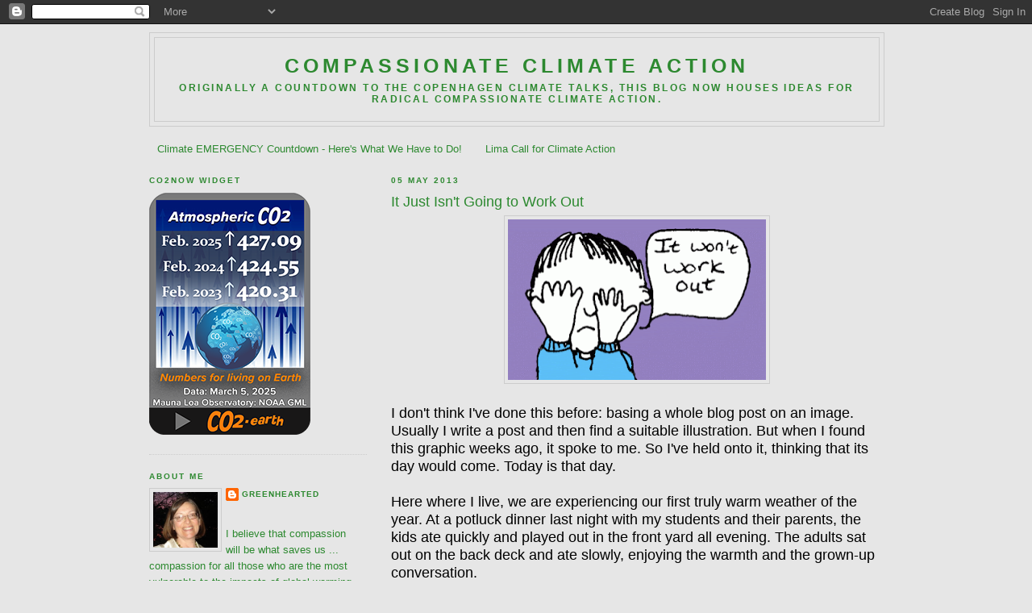

--- FILE ---
content_type: text/html; charset=UTF-8
request_url: https://blog.greenhearted.org/2013/05/it-just-isnt-going-to-work-out.html
body_size: 23032
content:
<!DOCTYPE html>
<html dir='ltr' xmlns='http://www.w3.org/1999/xhtml' xmlns:b='http://www.google.com/2005/gml/b' xmlns:data='http://www.google.com/2005/gml/data' xmlns:expr='http://www.google.com/2005/gml/expr'>
<head>
<link href='https://www.blogger.com/static/v1/widgets/2944754296-widget_css_bundle.css' rel='stylesheet' type='text/css'/>
<meta content='text/html; charset=UTF-8' http-equiv='Content-Type'/>
<meta content='blogger' name='generator'/>
<link href='https://blog.greenhearted.org/favicon.ico' rel='icon' type='image/x-icon'/>
<link href='https://blog.greenhearted.org/2013/05/it-just-isnt-going-to-work-out.html' rel='canonical'/>
<link rel="alternate" type="application/atom+xml" title="COMPASSIONATE CLIMATE ACTION - Atom" href="https://blog.greenhearted.org/feeds/posts/default" />
<link rel="alternate" type="application/rss+xml" title="COMPASSIONATE CLIMATE ACTION - RSS" href="https://blog.greenhearted.org/feeds/posts/default?alt=rss" />
<link rel="service.post" type="application/atom+xml" title="COMPASSIONATE CLIMATE ACTION - Atom" href="https://www.blogger.com/feeds/7406037264704298997/posts/default" />

<link rel="alternate" type="application/atom+xml" title="COMPASSIONATE CLIMATE ACTION - Atom" href="https://blog.greenhearted.org/feeds/2243375992162223816/comments/default" />
<!--Can't find substitution for tag [blog.ieCssRetrofitLinks]-->
<link href='https://blogger.googleusercontent.com/img/b/R29vZ2xl/AVvXsEg3AKzqaXTT1DcU_wIklzAYAizh666tmY4l1TMEDc9SoXIA2rXcCIGvPjsAZlFdxsyzj1-__GcFYQZCzo-DOahgA8hFRSjG8aew5EjMfJnCgzThiHF2yqic5HpYcM-BXdJSEUInKw44IOmh/s320/It+won&#39;t+work+out.gif' rel='image_src'/>
<meta content='https://blog.greenhearted.org/2013/05/it-just-isnt-going-to-work-out.html' property='og:url'/>
<meta content='It Just Isn&#39;t Going to Work Out' property='og:title'/>
<meta content='A blog about compassion in our search for solutions to the climate change emergency.' property='og:description'/>
<meta content='https://blogger.googleusercontent.com/img/b/R29vZ2xl/AVvXsEg3AKzqaXTT1DcU_wIklzAYAizh666tmY4l1TMEDc9SoXIA2rXcCIGvPjsAZlFdxsyzj1-__GcFYQZCzo-DOahgA8hFRSjG8aew5EjMfJnCgzThiHF2yqic5HpYcM-BXdJSEUInKw44IOmh/w1200-h630-p-k-no-nu/It+won&#39;t+work+out.gif' property='og:image'/>
<title>COMPASSIONATE CLIMATE ACTION: It Just Isn't Going to Work Out</title>
<style id='page-skin-1' type='text/css'><!--
/*
-----------------------------------------------
Blogger Template Style
Name:     Minima Lefty
Designer: Douglas Bowman / Darren Delaye
URL:      www.stopdesign.com
Date:     14 Jul 2006
----------------------------------------------- */
/* Variable definitions
====================
<Variable name="bgcolor" description="Page Background Color"
type="color" default="#fff">
<Variable name="textcolor" description="Text Color"
type="color" default="#333">
<Variable name="linkcolor" description="Link Color"
type="color" default="#58a">
<Variable name="pagetitlecolor" description="Blog Title Color"
type="color" default="#666">
<Variable name="descriptioncolor" description="Blog Description Color"
type="color" default="#999">
<Variable name="titlecolor" description="Post Title Color"
type="color" default="#c60">
<Variable name="bordercolor" description="Border Color"
type="color" default="#ccc">
<Variable name="sidebarcolor" description="Sidebar Title Color"
type="color" default="#999">
<Variable name="sidebartextcolor" description="Sidebar Text Color"
type="color" default="#666">
<Variable name="visitedlinkcolor" description="Visited Link Color"
type="color" default="#999">
<Variable name="bodyfont" description="Text Font"
type="font" default="normal normal 100% Georgia, Serif">
<Variable name="headerfont" description="Sidebar Title Font"
type="font"
default="normal normal 78% 'Trebuchet MS',Trebuchet,Arial,Verdana,Sans-serif">
<Variable name="pagetitlefont" description="Blog Title Font"
type="font"
default="normal normal 200% Georgia, Serif">
<Variable name="descriptionfont" description="Blog Description Font"
type="font"
default="normal normal 78% 'Trebuchet MS', Trebuchet, Arial, Verdana, Sans-serif">
<Variable name="postfooterfont" description="Post Footer Font"
type="font"
default="normal normal 78% 'Trebuchet MS', Trebuchet, Arial, Verdana, Sans-serif">
<Variable name="startSide" description="Start side in blog language"
type="automatic" default="left">
<Variable name="endSide" description="End side in blog language"
type="automatic" default="right">
*/
/* Use this with templates/template-twocol.html */
body {
background:#e6e6e6;
margin:0;
color:#000000;
font:x-small Georgia Serif;
font-size/* */:/**/small;
font-size: /**/small;
text-align: center;
}
a:link {
color:#2d8930;
text-decoration:none;
}
a:visited {
color:#2e03bb;
text-decoration:none;
}
a:hover {
color:#2D8930;
text-decoration:underline;
}
a img {
border-width:0;
}
/* Header
-----------------------------------------------
*/
#header-wrapper {
width:910px;
margin:0 auto 10px;
border:1px solid #cccccc;
}
#header-inner {
background-position: center;
margin-left: auto;
margin-right: auto;
}
#header {
margin: 5px;
border: 1px solid #cccccc;
text-align: center;
color:#2D8930;
}
#header h1 {
margin:5px 5px 0;
padding:15px 20px .25em;
line-height:1.2em;
text-transform:uppercase;
letter-spacing:.2em;
font: normal bold 196% 'Trebuchet MS', Trebuchet, sans-serif;;
}
#header a {
color:#2D8930;
text-decoration:none;
}
#header a:hover {
color:#2D8930;
}
#header .description {
margin:0 5px 5px;
padding:0 20px 15px;
max-width:900px;
text-transform:uppercase;
letter-spacing:.2em;
line-height: 1.4em;
font: normal bold 95% 'Trebuchet MS', Trebuchet, sans-serif;;
color: #2D8930;
}
#header img {
margin-left: auto;
margin-right: auto;
}
/* Outer-Wrapper
----------------------------------------------- */
#outer-wrapper {
width: 910px;
margin:0 auto;
padding:10px;
text-align:left;
font: normal normal 100% 'Trebuchet MS', Trebuchet, sans-serif;;
}
#main-wrapper {
width: 610px;
float: right;
word-wrap: break-word; /* fix for long text breaking sidebar float in IE */
overflow: hidden;     /* fix for long non-text content breaking IE sidebar float */
}
#sidebar-wrapper {
width: 270px;
float: left;
word-wrap: break-word; /* fix for long text breaking sidebar float in IE */
overflow: hidden;     /* fix for long non-text content breaking IE sidebar float */
}
/* Headings
----------------------------------------------- */
h2 {
margin:1.5em 0 .75em;
font:normal bold 78% 'Trebuchet MS', Trebuchet, sans-serif;;
line-height: 1.4em;
text-transform:uppercase;
letter-spacing:.2em;
color:#2D8930;
}
/* Posts
-----------------------------------------------
*/
h2.date-header {
margin:1.5em 0 .5em;
}
.post {
margin:.5em 0 1.5em;
border-bottom:1px dotted #cccccc;
padding-bottom:1.5em;
}
.post h3 {
margin:.25em 0 0;
padding:0 0 4px;
font-size:140%;
font-weight:normal;
line-height:1.4em;
color:#2D8930;
}
.post h3 a, .post h3 a:visited, .post h3 strong {
display:block;
text-decoration:none;
color:#2D8930;
font-weight:normal;
}
.post h3 strong, .post h3 a:hover {
color:#000000;
}
.post-body {
margin:0 0 .75em;
line-height:1.6em;
}
.post-body blockquote {
line-height:1.3em;
}
.post-footer {
margin: .75em 0;
color:#2D8930;
text-transform:uppercase;
letter-spacing:.1em;
font: normal normal 78% 'Trebuchet MS', Trebuchet, sans-serif;;
line-height: 1.4em;
}
.comment-link {
margin-left:.6em;
}
.post img {
padding:4px;
border:1px solid #cccccc;
}
.post blockquote {
margin:1em 20px;
}
.post blockquote p {
margin:.75em 0;
}
/* Comments
----------------------------------------------- */
#comments h4 {
margin:1em 0;
font-weight: bold;
line-height: 1.4em;
text-transform:uppercase;
letter-spacing:.2em;
color: #2D8930;
}
#comments-block {
margin:1em 0 1.5em;
line-height:1.6em;
}
#comments-block .comment-author {
margin:.5em 0;
}
#comments-block .comment-body {
margin:.25em 0 0;
}
#comments-block .comment-footer {
margin:-.25em 0 2em;
line-height: 1.4em;
text-transform:uppercase;
letter-spacing:.1em;
}
#comments-block .comment-body p {
margin:0 0 .75em;
}
.deleted-comment {
font-style:italic;
color:gray;
}
.feed-links {
clear: both;
line-height: 2.5em;
}
#blog-pager-newer-link {
float: left;
}
#blog-pager-older-link {
float: right;
}
#blog-pager {
text-align: center;
}
/* Sidebar Content
----------------------------------------------- */
.sidebar {
color: #2D8930;
line-height: 1.5em;
}
.sidebar ul {
list-style:none;
margin:0 0 0;
padding:0 0 0;
}
.sidebar li {
margin:0;
padding-top:0;
padding-right:0;
padding-bottom:.25em;
padding-left:15px;
text-indent:-15px;
line-height:1.5em;
}
.sidebar .widget, .main .widget {
border-bottom:1px dotted #cccccc;
margin:0 0 1.5em;
padding:0 0 1.5em;
}
.main .Blog {
border-bottom-width: 0;
}
/* Profile
----------------------------------------------- */
.profile-img {
float: left;
margin-top: 0;
margin-right: 5px;
margin-bottom: 5px;
margin-left: 0;
padding: 4px;
border: 1px solid #cccccc;
}
.profile-data {
margin:0;
text-transform:uppercase;
letter-spacing:.1em;
font: normal normal 78% 'Trebuchet MS', Trebuchet, sans-serif;;
color: #2D8930;
font-weight: bold;
line-height: 1.6em;
}
.profile-datablock {
margin:.5em 0 .5em;
}
.profile-textblock {
margin: 0.5em 0;
line-height: 1.6em;
}
.profile-link {
font: normal normal 78% 'Trebuchet MS', Trebuchet, sans-serif;;
text-transform: uppercase;
letter-spacing: .1em;
}
/* Footer
----------------------------------------------- */
#footer {
width:860px;
clear:both;
margin:0 auto;
padding-top:15px;
line-height: 1.6em;
text-transform:uppercase;
letter-spacing:.1em;
text-align: center;
}

--></style>
<link href='https://www.blogger.com/dyn-css/authorization.css?targetBlogID=7406037264704298997&amp;zx=9c42c899-d91e-4ef0-b295-e96bb4c8530d' media='none' onload='if(media!=&#39;all&#39;)media=&#39;all&#39;' rel='stylesheet'/><noscript><link href='https://www.blogger.com/dyn-css/authorization.css?targetBlogID=7406037264704298997&amp;zx=9c42c899-d91e-4ef0-b295-e96bb4c8530d' rel='stylesheet'/></noscript>
<meta name='google-adsense-platform-account' content='ca-host-pub-1556223355139109'/>
<meta name='google-adsense-platform-domain' content='blogspot.com'/>

</head>
<body>
<div class='navbar section' id='navbar'><div class='widget Navbar' data-version='1' id='Navbar1'><script type="text/javascript">
    function setAttributeOnload(object, attribute, val) {
      if(window.addEventListener) {
        window.addEventListener('load',
          function(){ object[attribute] = val; }, false);
      } else {
        window.attachEvent('onload', function(){ object[attribute] = val; });
      }
    }
  </script>
<div id="navbar-iframe-container"></div>
<script type="text/javascript" src="https://apis.google.com/js/platform.js"></script>
<script type="text/javascript">
      gapi.load("gapi.iframes:gapi.iframes.style.bubble", function() {
        if (gapi.iframes && gapi.iframes.getContext) {
          gapi.iframes.getContext().openChild({
              url: 'https://www.blogger.com/navbar/7406037264704298997?po\x3d2243375992162223816\x26origin\x3dhttps://blog.greenhearted.org',
              where: document.getElementById("navbar-iframe-container"),
              id: "navbar-iframe"
          });
        }
      });
    </script><script type="text/javascript">
(function() {
var script = document.createElement('script');
script.type = 'text/javascript';
script.src = '//pagead2.googlesyndication.com/pagead/js/google_top_exp.js';
var head = document.getElementsByTagName('head')[0];
if (head) {
head.appendChild(script);
}})();
</script>
</div></div>
<div id='outer-wrapper'><div id='wrap2'>
<!-- skip links for text browsers -->
<span id='skiplinks' style='display:none;'>
<a href='#main'>skip to main </a> |
      <a href='#sidebar'>skip to sidebar</a>
</span>
<div id='header-wrapper'>
<div class='header section' id='header'><div class='widget Header' data-version='1' id='Header1'>
<div id='header-inner'>
<div class='titlewrapper'>
<h1 class='title'>
<a href='https://blog.greenhearted.org/'>
COMPASSIONATE CLIMATE ACTION
</a>
</h1>
</div>
<div class='descriptionwrapper'>
<p class='description'><span>Originally a countdown to the Copenhagen climate talks, this blog now houses ideas for radical compassionate climate action.</span></p>
</div>
</div>
</div></div>
</div>
<div id='content-wrapper'>
<div id='crosscol-wrapper' style='text-align:center'>
<div class='crosscol section' id='crosscol'><div class='widget PageList' data-version='1' id='PageList1'>
<h2>Pages</h2>
<div class='widget-content'>
<ul>
<li>
<a href='https://blog.greenhearted.org/p/climate-emergency-countdown-heres-what.html'>Climate EMERGENCY Countdown - Here's What We Have to Do!</a>
</li>
<li>
<a href='https://blog.greenhearted.org/p/lima-call-for-climate-action.html'>Lima Call for Climate Action</a>
</li>
</ul>
<div class='clear'></div>
</div>
</div></div>
</div>
<div id='main-wrapper'>
<div class='main section' id='main'><div class='widget Blog' data-version='1' id='Blog1'>
<div class='blog-posts hfeed'>

          <div class="date-outer">
        
<h2 class='date-header'><span>05 May 2013</span></h2>

          <div class="date-posts">
        
<div class='post-outer'>
<div class='post hentry'>
<a name='2243375992162223816'></a>
<h3 class='post-title entry-title'>
<a href='https://blog.greenhearted.org/2013/05/it-just-isnt-going-to-work-out.html'>It Just Isn't Going to Work Out</a>
</h3>
<div class='post-header-line-1'></div>
<div class='post-body entry-content'>
<div class="separator" style="clear: both; text-align: center;">
<a href="https://blogger.googleusercontent.com/img/b/R29vZ2xl/AVvXsEg3AKzqaXTT1DcU_wIklzAYAizh666tmY4l1TMEDc9SoXIA2rXcCIGvPjsAZlFdxsyzj1-__GcFYQZCzo-DOahgA8hFRSjG8aew5EjMfJnCgzThiHF2yqic5HpYcM-BXdJSEUInKw44IOmh/s1600/It+won&#39;t+work+out.gif" imageanchor="1" style="margin-left: 1em; margin-right: 1em;"><img border="0" height="199" src="https://blogger.googleusercontent.com/img/b/R29vZ2xl/AVvXsEg3AKzqaXTT1DcU_wIklzAYAizh666tmY4l1TMEDc9SoXIA2rXcCIGvPjsAZlFdxsyzj1-__GcFYQZCzo-DOahgA8hFRSjG8aew5EjMfJnCgzThiHF2yqic5HpYcM-BXdJSEUInKw44IOmh/s320/It+won&#39;t+work+out.gif" width="320" /></a></div>
<div class="separator" style="clear: both; text-align: center;">
<br /></div>
<span class="Apple-style-span" style="font-family: 'Trebuchet MS', sans-serif; font-size: large;">I don't think I've done this before: basing a whole blog post on an image. Usually I write a post and then find a suitable illustration. But when I found this graphic weeks ago, it spoke to me. So I've held onto it, thinking that its day would come. Today is that day.</span><br />
<span class="Apple-style-span" style="font-family: 'Trebuchet MS', sans-serif; font-size: large;"><br /></span>
<span class="Apple-style-span" style="font-family: 'Trebuchet MS', sans-serif; font-size: large;">Here where I live, we are experiencing our first truly warm weather of the year. At a potluck dinner last night with my students and their parents, the kids ate quickly and played out in the front yard all evening. The adults sat out on the back deck and ate slowly, enjoying the warmth and the grown-up conversation.</span><br />
<span class="Apple-style-span" style="font-family: 'Trebuchet MS', sans-serif; font-size: large;"><br /></span>
<span class="Apple-style-span" style="font-family: 'Trebuchet MS', sans-serif; font-size: large;">When I came home, it was still warm out. Not "hot and sultry" warm but warm-enough-to-be-outside-with-just-a-sweater-on warm. (I live on an island in the Salish Sea, part of the Pacific Ocean, and so we rarely get toasty evenings.) It was so warm that I invited my husband to take the dog for a walk in the dark with me.&nbsp;</span><br />
<span class="Apple-style-span" style="font-family: 'Trebuchet MS', sans-serif; font-size: large;"><br /></span>
<span class="Apple-style-span" style="font-family: 'Trebuchet MS', sans-serif; font-size: large;">I woke up this morning to sunshine and warmth. The sunshine alone is the return of the prodigal son after a long, dark winter away. But to come home with the gift of such balminess! Now I understand why that son's return was so celebrated.</span><br />
<span class="Apple-style-span" style="font-family: 'Trebuchet MS', sans-serif; font-size: large;"><br /></span>
<span class="Apple-style-span" style="font-family: 'Trebuchet MS', sans-serif; font-size: large;">The first thing I did was read an evocative article by Jon Mooallem&nbsp;in The New York Times Sunday Review: <a href="http://www.nytimes.com/2013/05/05/opinion/sunday/a-childs-wild-kingdom.html?hp&amp;_r=0&amp;pagewanted=all" target="_blank">A Child's Wild Kingdom</a>. What an enjoyable read! The kind that felt like a conversation, because I was responding as I went, agreeing with this, disagreeing with that, recalling similar or dissimilar experiences or realizations. All that after a sit outside in the warmth of the new day.&nbsp;(I live on an island in the Salish Sea, part of the Pacific Ocean, and so we rarely get warm mornings.)</span><br />
<span class="Apple-style-span" style="font-family: 'Trebuchet MS', sans-serif; font-size: large;"><br /></span>
<span class="Apple-style-span" style="font-family: 'Trebuchet MS', sans-serif; font-size: large;">And just now, to be able to feel confident explaining something here, I waded through a Guardian article, <a href="http://White House warned on imminent Arctic ice death spiral" target="_blank">White House warned on imminent Arctic ice death spiral</a>, and the hundreds of comments following it.</span><br />
<span class="Apple-style-span" style="font-family: 'Trebuchet MS', sans-serif; font-size: large;"><br /></span>
<span class="Apple-style-span" style="font-family: 'Trebuchet MS', sans-serif; font-size: large;">So why is today the day that I'm convinced "it won't work out"?&nbsp;</span><br />
<span class="Apple-style-span" style="font-family: 'Trebuchet MS', sans-serif; font-size: large;"><br /></span>
<span class="Apple-style-span" style="font-family: 'Trebuchet MS', sans-serif; font-size: large;">This kind of warmth in early May frightens me as much as it exhilarates me. I know, I know. I should just enjoy it, revel in it. But ignorance is bliss, and I'm not ignorant.</span><br />
<span class="Apple-style-span" style="font-family: 'Trebuchet MS', sans-serif; font-size: large;"><br /></span>
<span class="Apple-style-span" style="font-family: 'Trebuchet MS', sans-serif; font-size: large;">Last night at the party, we talked about several perpetual energy sources: geothermal, solar concentrating, closed loop steam engines, solar thermal. But these conversations -- and conversions -- are coming too late.</span><br />
<span class="Apple-style-span" style="font-family: 'Trebuchet MS', sans-serif; font-size: large;"><br /></span>
<span class="Apple-style-span" style="font-family: 'Trebuchet MS', sans-serif; font-size: large;">That article I read this morning? It completely skimmed over the fact that children -- that all humans -- are indeed animals. Forgetting (or ignoring) this has been one of the reasons we think we can override natural processes.&nbsp;</span><br />
<span class="Apple-style-span" style="font-family: 'Trebuchet MS', sans-serif; font-size: large;"><br /></span>
<span class="Apple-style-span" style="font-family: 'Trebuchet MS', sans-serif; font-size: large;">And the article about the White House waking up? Ha! From the article: "In February this year, the US Department of Defense (DoD) released its new Climate Change Adaptation Roadmap, which noted that global warming will have:</span><br />
<blockquote class="tr_bq">
<span class="Apple-style-span" style="font-family: 'Trebuchet MS', sans-serif; font-size: large;">'...
 significant geopolitical impacts around the world, contributing to 
greater competition for more limited and critical life-sustaining 
resources like food and water....&nbsp;DoD will need to adjust to the impacts of climate change on its 
facilities, infrastructure, training and testing activities, and 
military capabilities.'"</span>&nbsp;</blockquote>
<br />
<span class="Apple-style-span" style="font-family: 'Trebuchet MS', sans-serif; font-size: large;">So there it is. The US is finally worried. They're finally "getting" how serious this is. And their response? "On the Arctic, the report highlights the imperative to protect US resource interests by increasing regional military penetration:&nbsp;</span><br />
<blockquote class="tr_bq">
<span class="Apple-style-span" style="font-family: 'Trebuchet MS', sans-serif; font-size: large;">'Melting sea ice in the Arctic may lead to new opportunities for shipping, tourism, and resource exploration, but the increase in human activity may require a significant increase in operational capabilities in the region in order to safeguard lawful trade and travel and to prevent exploitation of new routes for smuggling and trafficking.'"&nbsp;</span></blockquote>
<span class="Apple-style-span" style="font-family: 'Trebuchet MS', sans-serif; font-size: large;">So let's not worry about food security and trivial stuff like that. Let's just make sure that the US military is ready to deal with whatever wee problems come up around mass starvation and stuff like that.&nbsp;</span><br />
<span class="Apple-style-span" style="font-family: 'Trebuchet MS', sans-serif; font-size: large;"><br /></span>
<span class="Apple-style-span" style="font-family: 'Trebuchet MS', sans-serif; font-size: large;">It's not going to work out, folks. So yeah, maybe I should just turn off this old computer and get outside for some sunshine and gardening. Not a bad idea anyway, global warming or no global warming.</span><br />
<div style='clear: both;'></div>
</div>
<div class='post-footer'>
<div class='post-footer-line post-footer-line-1'><span class='post-author vcard'>
Posted by
<span class='fn'>GreenHearted</span>
</span>
<span class='post-comment-link'>
</span>
<span class='post-icons'>
<span class='item-action'>
<a href='https://www.blogger.com/email-post/7406037264704298997/2243375992162223816' title='Email Post'>
<img alt="" class="icon-action" height="13" src="//www.blogger.com/img/icon18_email.gif" width="18">
</a>
</span>
<span class='item-control blog-admin pid-538087654'>
<a href='https://www.blogger.com/post-edit.g?blogID=7406037264704298997&postID=2243375992162223816&from=pencil' title='Edit Post'>
<img alt='' class='icon-action' height='18' src='https://resources.blogblog.com/img/icon18_edit_allbkg.gif' width='18'/>
</a>
</span>
</span>
</div>
<div class='post-footer-line post-footer-line-2'></div>
<div class='post-footer-line post-footer-line-3'></div>
</div>
</div>
<div class='comments' id='comments'>
<a name='comments'></a>
<h4>No comments:</h4>
<div id='Blog1_comments-block-wrapper'>
<dl class='' id='comments-block'>
</dl>
</div>
<p class='comment-footer'>
<div class='comment-form'>
<a name='comment-form'></a>
<h4 id='comment-post-message'>Post a Comment</h4>
<p>I would appreciate hearing your thoughts or questions on this post or anything else you&#39;ve read here. What is your take on <b>courage</b> and <b>compassion</b> being an important part of the solution to the climate change emergency?</p>
<a href='https://www.blogger.com/comment/frame/7406037264704298997?po=2243375992162223816&hl=en&saa=85391&origin=https://blog.greenhearted.org' id='comment-editor-src'></a>
<iframe allowtransparency='true' class='blogger-iframe-colorize blogger-comment-from-post' frameborder='0' height='410px' id='comment-editor' name='comment-editor' src='' width='100%'></iframe>
<script src='https://www.blogger.com/static/v1/jsbin/2830521187-comment_from_post_iframe.js' type='text/javascript'></script>
<script type='text/javascript'>
      BLOG_CMT_createIframe('https://www.blogger.com/rpc_relay.html');
    </script>
</div>
</p>
</div>
</div>

        </div></div>
      
</div>
<div class='blog-pager' id='blog-pager'>
<span id='blog-pager-newer-link'>
<a class='blog-pager-newer-link' href='https://blog.greenhearted.org/2013/05/love-death-and-african-proverb-tribute.html' id='Blog1_blog-pager-newer-link' title='Newer Post'>Newer Post</a>
</span>
<span id='blog-pager-older-link'>
<a class='blog-pager-older-link' href='https://blog.greenhearted.org/2013/04/hooponopono.html' id='Blog1_blog-pager-older-link' title='Older Post'>Older Post</a>
</span>
<a class='home-link' href='https://blog.greenhearted.org/'>Home</a>
</div>
<div class='clear'></div>
<div class='post-feeds'>
<div class='feed-links'>
Subscribe to:
<a class='feed-link' href='https://blog.greenhearted.org/feeds/2243375992162223816/comments/default' target='_blank' type='application/atom+xml'>Post Comments (Atom)</a>
</div>
</div>
</div></div>
</div>
<div id='sidebar-wrapper'>
<div class='sidebar section' id='sidebar'><div class='widget HTML' data-version='1' id='HTML1'>
<h2 class='title'>CO2Now Widget</h2>
<div class='widget-content'>
<!--Start SHOW CO2 WIDGET by Pro Oxygen v15d-->
<a href="https://www.co2.earth/">
<img style="max-width:100%" title="Earth's latest data for atmospheric CO2" alt="Atmospheric CO2" src="https://assets.show.earth/widget-co2/tyndall-0200.png" /></a>
<!--End CO2 Widget-->
</div>
<div class='clear'></div>
</div><div class='widget Profile' data-version='1' id='Profile1'>
<h2><b>ABOUT ME</b></h2>
<div class='widget-content'>
<a href='https://www.blogger.com/profile/10920831217530325071'><img alt='My photo' class='profile-img' height='69' src='//blogger.googleusercontent.com/img/b/R29vZ2xl/AVvXsEgEr1qzhd4-ieb0ejCa3RhJPnciyzTHjvnCszEeivxydwrsGkc0ulnor2PWw4821GaWGTsAoTeY_HktXDQ9r7LKd7bCSe8dm6bN05UVWDqV9rtU88_j8AULT18V70T7tQ/s220/JPro.jpg' width='80'/></a>
<dl class='profile-datablock'>
<dt class='profile-data'>
<a class='profile-name-link g-profile' href='https://www.blogger.com/profile/10920831217530325071' rel='author' style='background-image: url(//www.blogger.com/img/logo-16.png);'>
GreenHearted
</a>
</dt>
<dd class='profile-textblock'><br>I believe that compassion <br>will be what saves us ... compassion for all those who are the most vulnerable to the impacts of global warming, compassion for our children, compassion for all the children of all species, compassion for the rest of Nature. 

This is my gift to all life on this very precious planet. 

Please visit <a href="http://www.greenhearted.org/about-us.html"><i>GreenHeart Education</i></a> for more information.</dd>
</dl>
<a class='profile-link' href='https://www.blogger.com/profile/10920831217530325071' rel='author'>View my complete profile</a>
<div class='clear'></div>
</div>
</div><div class='widget Translate' data-version='1' id='Translate1'>
<h2 class='title'>Translate</h2>
<div id='google_translate_element'></div>
<script>
    function googleTranslateElementInit() {
      new google.translate.TranslateElement({
        pageLanguage: 'en',
        autoDisplay: 'true',
        layout: google.translate.TranslateElement.InlineLayout.VERTICAL
      }, 'google_translate_element');
    }
  </script>
<script src='//translate.google.com/translate_a/element.js?cb=googleTranslateElementInit'></script>
<div class='clear'></div>
</div><div class='widget BlogArchive' data-version='1' id='BlogArchive1'>
<h2>Blog Archive</h2>
<div class='widget-content'>
<div id='ArchiveList'>
<div id='BlogArchive1_ArchiveList'>
<ul class='hierarchy'>
<li class='archivedate collapsed'>
<a class='toggle' href='javascript:void(0)'>
<span class='zippy'>

        &#9658;&#160;
      
</span>
</a>
<a class='post-count-link' href='https://blog.greenhearted.org/2025/'>
2025
</a>
<span class='post-count' dir='ltr'>(1)</span>
<ul class='hierarchy'>
<li class='archivedate collapsed'>
<a class='toggle' href='javascript:void(0)'>
<span class='zippy'>

        &#9658;&#160;
      
</span>
</a>
<a class='post-count-link' href='https://blog.greenhearted.org/2025/10/'>
October
</a>
<span class='post-count' dir='ltr'>(1)</span>
</li>
</ul>
</li>
</ul>
<ul class='hierarchy'>
<li class='archivedate collapsed'>
<a class='toggle' href='javascript:void(0)'>
<span class='zippy'>

        &#9658;&#160;
      
</span>
</a>
<a class='post-count-link' href='https://blog.greenhearted.org/2024/'>
2024
</a>
<span class='post-count' dir='ltr'>(1)</span>
<ul class='hierarchy'>
<li class='archivedate collapsed'>
<a class='toggle' href='javascript:void(0)'>
<span class='zippy'>

        &#9658;&#160;
      
</span>
</a>
<a class='post-count-link' href='https://blog.greenhearted.org/2024/10/'>
October
</a>
<span class='post-count' dir='ltr'>(1)</span>
</li>
</ul>
</li>
</ul>
<ul class='hierarchy'>
<li class='archivedate collapsed'>
<a class='toggle' href='javascript:void(0)'>
<span class='zippy'>

        &#9658;&#160;
      
</span>
</a>
<a class='post-count-link' href='https://blog.greenhearted.org/2022/'>
2022
</a>
<span class='post-count' dir='ltr'>(1)</span>
<ul class='hierarchy'>
<li class='archivedate collapsed'>
<a class='toggle' href='javascript:void(0)'>
<span class='zippy'>

        &#9658;&#160;
      
</span>
</a>
<a class='post-count-link' href='https://blog.greenhearted.org/2022/10/'>
October
</a>
<span class='post-count' dir='ltr'>(1)</span>
</li>
</ul>
</li>
</ul>
<ul class='hierarchy'>
<li class='archivedate collapsed'>
<a class='toggle' href='javascript:void(0)'>
<span class='zippy'>

        &#9658;&#160;
      
</span>
</a>
<a class='post-count-link' href='https://blog.greenhearted.org/2021/'>
2021
</a>
<span class='post-count' dir='ltr'>(3)</span>
<ul class='hierarchy'>
<li class='archivedate collapsed'>
<a class='toggle' href='javascript:void(0)'>
<span class='zippy'>

        &#9658;&#160;
      
</span>
</a>
<a class='post-count-link' href='https://blog.greenhearted.org/2021/10/'>
October
</a>
<span class='post-count' dir='ltr'>(2)</span>
</li>
</ul>
<ul class='hierarchy'>
<li class='archivedate collapsed'>
<a class='toggle' href='javascript:void(0)'>
<span class='zippy'>

        &#9658;&#160;
      
</span>
</a>
<a class='post-count-link' href='https://blog.greenhearted.org/2021/09/'>
September
</a>
<span class='post-count' dir='ltr'>(1)</span>
</li>
</ul>
</li>
</ul>
<ul class='hierarchy'>
<li class='archivedate collapsed'>
<a class='toggle' href='javascript:void(0)'>
<span class='zippy'>

        &#9658;&#160;
      
</span>
</a>
<a class='post-count-link' href='https://blog.greenhearted.org/2020/'>
2020
</a>
<span class='post-count' dir='ltr'>(1)</span>
<ul class='hierarchy'>
<li class='archivedate collapsed'>
<a class='toggle' href='javascript:void(0)'>
<span class='zippy'>

        &#9658;&#160;
      
</span>
</a>
<a class='post-count-link' href='https://blog.greenhearted.org/2020/03/'>
March
</a>
<span class='post-count' dir='ltr'>(1)</span>
</li>
</ul>
</li>
</ul>
<ul class='hierarchy'>
<li class='archivedate collapsed'>
<a class='toggle' href='javascript:void(0)'>
<span class='zippy'>

        &#9658;&#160;
      
</span>
</a>
<a class='post-count-link' href='https://blog.greenhearted.org/2019/'>
2019
</a>
<span class='post-count' dir='ltr'>(20)</span>
<ul class='hierarchy'>
<li class='archivedate collapsed'>
<a class='toggle' href='javascript:void(0)'>
<span class='zippy'>

        &#9658;&#160;
      
</span>
</a>
<a class='post-count-link' href='https://blog.greenhearted.org/2019/12/'>
December
</a>
<span class='post-count' dir='ltr'>(2)</span>
</li>
</ul>
<ul class='hierarchy'>
<li class='archivedate collapsed'>
<a class='toggle' href='javascript:void(0)'>
<span class='zippy'>

        &#9658;&#160;
      
</span>
</a>
<a class='post-count-link' href='https://blog.greenhearted.org/2019/10/'>
October
</a>
<span class='post-count' dir='ltr'>(1)</span>
</li>
</ul>
<ul class='hierarchy'>
<li class='archivedate collapsed'>
<a class='toggle' href='javascript:void(0)'>
<span class='zippy'>

        &#9658;&#160;
      
</span>
</a>
<a class='post-count-link' href='https://blog.greenhearted.org/2019/08/'>
August
</a>
<span class='post-count' dir='ltr'>(2)</span>
</li>
</ul>
<ul class='hierarchy'>
<li class='archivedate collapsed'>
<a class='toggle' href='javascript:void(0)'>
<span class='zippy'>

        &#9658;&#160;
      
</span>
</a>
<a class='post-count-link' href='https://blog.greenhearted.org/2019/07/'>
July
</a>
<span class='post-count' dir='ltr'>(1)</span>
</li>
</ul>
<ul class='hierarchy'>
<li class='archivedate collapsed'>
<a class='toggle' href='javascript:void(0)'>
<span class='zippy'>

        &#9658;&#160;
      
</span>
</a>
<a class='post-count-link' href='https://blog.greenhearted.org/2019/06/'>
June
</a>
<span class='post-count' dir='ltr'>(1)</span>
</li>
</ul>
<ul class='hierarchy'>
<li class='archivedate collapsed'>
<a class='toggle' href='javascript:void(0)'>
<span class='zippy'>

        &#9658;&#160;
      
</span>
</a>
<a class='post-count-link' href='https://blog.greenhearted.org/2019/05/'>
May
</a>
<span class='post-count' dir='ltr'>(2)</span>
</li>
</ul>
<ul class='hierarchy'>
<li class='archivedate collapsed'>
<a class='toggle' href='javascript:void(0)'>
<span class='zippy'>

        &#9658;&#160;
      
</span>
</a>
<a class='post-count-link' href='https://blog.greenhearted.org/2019/04/'>
April
</a>
<span class='post-count' dir='ltr'>(2)</span>
</li>
</ul>
<ul class='hierarchy'>
<li class='archivedate collapsed'>
<a class='toggle' href='javascript:void(0)'>
<span class='zippy'>

        &#9658;&#160;
      
</span>
</a>
<a class='post-count-link' href='https://blog.greenhearted.org/2019/03/'>
March
</a>
<span class='post-count' dir='ltr'>(3)</span>
</li>
</ul>
<ul class='hierarchy'>
<li class='archivedate collapsed'>
<a class='toggle' href='javascript:void(0)'>
<span class='zippy'>

        &#9658;&#160;
      
</span>
</a>
<a class='post-count-link' href='https://blog.greenhearted.org/2019/02/'>
February
</a>
<span class='post-count' dir='ltr'>(2)</span>
</li>
</ul>
<ul class='hierarchy'>
<li class='archivedate collapsed'>
<a class='toggle' href='javascript:void(0)'>
<span class='zippy'>

        &#9658;&#160;
      
</span>
</a>
<a class='post-count-link' href='https://blog.greenhearted.org/2019/01/'>
January
</a>
<span class='post-count' dir='ltr'>(4)</span>
</li>
</ul>
</li>
</ul>
<ul class='hierarchy'>
<li class='archivedate collapsed'>
<a class='toggle' href='javascript:void(0)'>
<span class='zippy'>

        &#9658;&#160;
      
</span>
</a>
<a class='post-count-link' href='https://blog.greenhearted.org/2018/'>
2018
</a>
<span class='post-count' dir='ltr'>(18)</span>
<ul class='hierarchy'>
<li class='archivedate collapsed'>
<a class='toggle' href='javascript:void(0)'>
<span class='zippy'>

        &#9658;&#160;
      
</span>
</a>
<a class='post-count-link' href='https://blog.greenhearted.org/2018/12/'>
December
</a>
<span class='post-count' dir='ltr'>(5)</span>
</li>
</ul>
<ul class='hierarchy'>
<li class='archivedate collapsed'>
<a class='toggle' href='javascript:void(0)'>
<span class='zippy'>

        &#9658;&#160;
      
</span>
</a>
<a class='post-count-link' href='https://blog.greenhearted.org/2018/11/'>
November
</a>
<span class='post-count' dir='ltr'>(4)</span>
</li>
</ul>
<ul class='hierarchy'>
<li class='archivedate collapsed'>
<a class='toggle' href='javascript:void(0)'>
<span class='zippy'>

        &#9658;&#160;
      
</span>
</a>
<a class='post-count-link' href='https://blog.greenhearted.org/2018/10/'>
October
</a>
<span class='post-count' dir='ltr'>(4)</span>
</li>
</ul>
<ul class='hierarchy'>
<li class='archivedate collapsed'>
<a class='toggle' href='javascript:void(0)'>
<span class='zippy'>

        &#9658;&#160;
      
</span>
</a>
<a class='post-count-link' href='https://blog.greenhearted.org/2018/09/'>
September
</a>
<span class='post-count' dir='ltr'>(5)</span>
</li>
</ul>
</li>
</ul>
<ul class='hierarchy'>
<li class='archivedate collapsed'>
<a class='toggle' href='javascript:void(0)'>
<span class='zippy'>

        &#9658;&#160;
      
</span>
</a>
<a class='post-count-link' href='https://blog.greenhearted.org/2017/'>
2017
</a>
<span class='post-count' dir='ltr'>(34)</span>
<ul class='hierarchy'>
<li class='archivedate collapsed'>
<a class='toggle' href='javascript:void(0)'>
<span class='zippy'>

        &#9658;&#160;
      
</span>
</a>
<a class='post-count-link' href='https://blog.greenhearted.org/2017/09/'>
September
</a>
<span class='post-count' dir='ltr'>(1)</span>
</li>
</ul>
<ul class='hierarchy'>
<li class='archivedate collapsed'>
<a class='toggle' href='javascript:void(0)'>
<span class='zippy'>

        &#9658;&#160;
      
</span>
</a>
<a class='post-count-link' href='https://blog.greenhearted.org/2017/08/'>
August
</a>
<span class='post-count' dir='ltr'>(4)</span>
</li>
</ul>
<ul class='hierarchy'>
<li class='archivedate collapsed'>
<a class='toggle' href='javascript:void(0)'>
<span class='zippy'>

        &#9658;&#160;
      
</span>
</a>
<a class='post-count-link' href='https://blog.greenhearted.org/2017/07/'>
July
</a>
<span class='post-count' dir='ltr'>(3)</span>
</li>
</ul>
<ul class='hierarchy'>
<li class='archivedate collapsed'>
<a class='toggle' href='javascript:void(0)'>
<span class='zippy'>

        &#9658;&#160;
      
</span>
</a>
<a class='post-count-link' href='https://blog.greenhearted.org/2017/06/'>
June
</a>
<span class='post-count' dir='ltr'>(4)</span>
</li>
</ul>
<ul class='hierarchy'>
<li class='archivedate collapsed'>
<a class='toggle' href='javascript:void(0)'>
<span class='zippy'>

        &#9658;&#160;
      
</span>
</a>
<a class='post-count-link' href='https://blog.greenhearted.org/2017/05/'>
May
</a>
<span class='post-count' dir='ltr'>(4)</span>
</li>
</ul>
<ul class='hierarchy'>
<li class='archivedate collapsed'>
<a class='toggle' href='javascript:void(0)'>
<span class='zippy'>

        &#9658;&#160;
      
</span>
</a>
<a class='post-count-link' href='https://blog.greenhearted.org/2017/04/'>
April
</a>
<span class='post-count' dir='ltr'>(5)</span>
</li>
</ul>
<ul class='hierarchy'>
<li class='archivedate collapsed'>
<a class='toggle' href='javascript:void(0)'>
<span class='zippy'>

        &#9658;&#160;
      
</span>
</a>
<a class='post-count-link' href='https://blog.greenhearted.org/2017/03/'>
March
</a>
<span class='post-count' dir='ltr'>(4)</span>
</li>
</ul>
<ul class='hierarchy'>
<li class='archivedate collapsed'>
<a class='toggle' href='javascript:void(0)'>
<span class='zippy'>

        &#9658;&#160;
      
</span>
</a>
<a class='post-count-link' href='https://blog.greenhearted.org/2017/02/'>
February
</a>
<span class='post-count' dir='ltr'>(4)</span>
</li>
</ul>
<ul class='hierarchy'>
<li class='archivedate collapsed'>
<a class='toggle' href='javascript:void(0)'>
<span class='zippy'>

        &#9658;&#160;
      
</span>
</a>
<a class='post-count-link' href='https://blog.greenhearted.org/2017/01/'>
January
</a>
<span class='post-count' dir='ltr'>(5)</span>
</li>
</ul>
</li>
</ul>
<ul class='hierarchy'>
<li class='archivedate collapsed'>
<a class='toggle' href='javascript:void(0)'>
<span class='zippy'>

        &#9658;&#160;
      
</span>
</a>
<a class='post-count-link' href='https://blog.greenhearted.org/2016/'>
2016
</a>
<span class='post-count' dir='ltr'>(34)</span>
<ul class='hierarchy'>
<li class='archivedate collapsed'>
<a class='toggle' href='javascript:void(0)'>
<span class='zippy'>

        &#9658;&#160;
      
</span>
</a>
<a class='post-count-link' href='https://blog.greenhearted.org/2016/12/'>
December
</a>
<span class='post-count' dir='ltr'>(4)</span>
</li>
</ul>
<ul class='hierarchy'>
<li class='archivedate collapsed'>
<a class='toggle' href='javascript:void(0)'>
<span class='zippy'>

        &#9658;&#160;
      
</span>
</a>
<a class='post-count-link' href='https://blog.greenhearted.org/2016/11/'>
November
</a>
<span class='post-count' dir='ltr'>(4)</span>
</li>
</ul>
<ul class='hierarchy'>
<li class='archivedate collapsed'>
<a class='toggle' href='javascript:void(0)'>
<span class='zippy'>

        &#9658;&#160;
      
</span>
</a>
<a class='post-count-link' href='https://blog.greenhearted.org/2016/10/'>
October
</a>
<span class='post-count' dir='ltr'>(5)</span>
</li>
</ul>
<ul class='hierarchy'>
<li class='archivedate collapsed'>
<a class='toggle' href='javascript:void(0)'>
<span class='zippy'>

        &#9658;&#160;
      
</span>
</a>
<a class='post-count-link' href='https://blog.greenhearted.org/2016/09/'>
September
</a>
<span class='post-count' dir='ltr'>(4)</span>
</li>
</ul>
<ul class='hierarchy'>
<li class='archivedate collapsed'>
<a class='toggle' href='javascript:void(0)'>
<span class='zippy'>

        &#9658;&#160;
      
</span>
</a>
<a class='post-count-link' href='https://blog.greenhearted.org/2016/08/'>
August
</a>
<span class='post-count' dir='ltr'>(4)</span>
</li>
</ul>
<ul class='hierarchy'>
<li class='archivedate collapsed'>
<a class='toggle' href='javascript:void(0)'>
<span class='zippy'>

        &#9658;&#160;
      
</span>
</a>
<a class='post-count-link' href='https://blog.greenhearted.org/2016/07/'>
July
</a>
<span class='post-count' dir='ltr'>(5)</span>
</li>
</ul>
<ul class='hierarchy'>
<li class='archivedate collapsed'>
<a class='toggle' href='javascript:void(0)'>
<span class='zippy'>

        &#9658;&#160;
      
</span>
</a>
<a class='post-count-link' href='https://blog.greenhearted.org/2016/06/'>
June
</a>
<span class='post-count' dir='ltr'>(4)</span>
</li>
</ul>
<ul class='hierarchy'>
<li class='archivedate collapsed'>
<a class='toggle' href='javascript:void(0)'>
<span class='zippy'>

        &#9658;&#160;
      
</span>
</a>
<a class='post-count-link' href='https://blog.greenhearted.org/2016/05/'>
May
</a>
<span class='post-count' dir='ltr'>(4)</span>
</li>
</ul>
</li>
</ul>
<ul class='hierarchy'>
<li class='archivedate collapsed'>
<a class='toggle' href='javascript:void(0)'>
<span class='zippy'>

        &#9658;&#160;
      
</span>
</a>
<a class='post-count-link' href='https://blog.greenhearted.org/2014/'>
2014
</a>
<span class='post-count' dir='ltr'>(50)</span>
<ul class='hierarchy'>
<li class='archivedate collapsed'>
<a class='toggle' href='javascript:void(0)'>
<span class='zippy'>

        &#9658;&#160;
      
</span>
</a>
<a class='post-count-link' href='https://blog.greenhearted.org/2014/12/'>
December
</a>
<span class='post-count' dir='ltr'>(2)</span>
</li>
</ul>
<ul class='hierarchy'>
<li class='archivedate collapsed'>
<a class='toggle' href='javascript:void(0)'>
<span class='zippy'>

        &#9658;&#160;
      
</span>
</a>
<a class='post-count-link' href='https://blog.greenhearted.org/2014/11/'>
November
</a>
<span class='post-count' dir='ltr'>(5)</span>
</li>
</ul>
<ul class='hierarchy'>
<li class='archivedate collapsed'>
<a class='toggle' href='javascript:void(0)'>
<span class='zippy'>

        &#9658;&#160;
      
</span>
</a>
<a class='post-count-link' href='https://blog.greenhearted.org/2014/10/'>
October
</a>
<span class='post-count' dir='ltr'>(4)</span>
</li>
</ul>
<ul class='hierarchy'>
<li class='archivedate collapsed'>
<a class='toggle' href='javascript:void(0)'>
<span class='zippy'>

        &#9658;&#160;
      
</span>
</a>
<a class='post-count-link' href='https://blog.greenhearted.org/2014/09/'>
September
</a>
<span class='post-count' dir='ltr'>(4)</span>
</li>
</ul>
<ul class='hierarchy'>
<li class='archivedate collapsed'>
<a class='toggle' href='javascript:void(0)'>
<span class='zippy'>

        &#9658;&#160;
      
</span>
</a>
<a class='post-count-link' href='https://blog.greenhearted.org/2014/08/'>
August
</a>
<span class='post-count' dir='ltr'>(5)</span>
</li>
</ul>
<ul class='hierarchy'>
<li class='archivedate collapsed'>
<a class='toggle' href='javascript:void(0)'>
<span class='zippy'>

        &#9658;&#160;
      
</span>
</a>
<a class='post-count-link' href='https://blog.greenhearted.org/2014/07/'>
July
</a>
<span class='post-count' dir='ltr'>(4)</span>
</li>
</ul>
<ul class='hierarchy'>
<li class='archivedate collapsed'>
<a class='toggle' href='javascript:void(0)'>
<span class='zippy'>

        &#9658;&#160;
      
</span>
</a>
<a class='post-count-link' href='https://blog.greenhearted.org/2014/06/'>
June
</a>
<span class='post-count' dir='ltr'>(5)</span>
</li>
</ul>
<ul class='hierarchy'>
<li class='archivedate collapsed'>
<a class='toggle' href='javascript:void(0)'>
<span class='zippy'>

        &#9658;&#160;
      
</span>
</a>
<a class='post-count-link' href='https://blog.greenhearted.org/2014/05/'>
May
</a>
<span class='post-count' dir='ltr'>(4)</span>
</li>
</ul>
<ul class='hierarchy'>
<li class='archivedate collapsed'>
<a class='toggle' href='javascript:void(0)'>
<span class='zippy'>

        &#9658;&#160;
      
</span>
</a>
<a class='post-count-link' href='https://blog.greenhearted.org/2014/04/'>
April
</a>
<span class='post-count' dir='ltr'>(4)</span>
</li>
</ul>
<ul class='hierarchy'>
<li class='archivedate collapsed'>
<a class='toggle' href='javascript:void(0)'>
<span class='zippy'>

        &#9658;&#160;
      
</span>
</a>
<a class='post-count-link' href='https://blog.greenhearted.org/2014/03/'>
March
</a>
<span class='post-count' dir='ltr'>(5)</span>
</li>
</ul>
<ul class='hierarchy'>
<li class='archivedate collapsed'>
<a class='toggle' href='javascript:void(0)'>
<span class='zippy'>

        &#9658;&#160;
      
</span>
</a>
<a class='post-count-link' href='https://blog.greenhearted.org/2014/02/'>
February
</a>
<span class='post-count' dir='ltr'>(4)</span>
</li>
</ul>
<ul class='hierarchy'>
<li class='archivedate collapsed'>
<a class='toggle' href='javascript:void(0)'>
<span class='zippy'>

        &#9658;&#160;
      
</span>
</a>
<a class='post-count-link' href='https://blog.greenhearted.org/2014/01/'>
January
</a>
<span class='post-count' dir='ltr'>(4)</span>
</li>
</ul>
</li>
</ul>
<ul class='hierarchy'>
<li class='archivedate expanded'>
<a class='toggle' href='javascript:void(0)'>
<span class='zippy toggle-open'>

        &#9660;&#160;
      
</span>
</a>
<a class='post-count-link' href='https://blog.greenhearted.org/2013/'>
2013
</a>
<span class='post-count' dir='ltr'>(52)</span>
<ul class='hierarchy'>
<li class='archivedate collapsed'>
<a class='toggle' href='javascript:void(0)'>
<span class='zippy'>

        &#9658;&#160;
      
</span>
</a>
<a class='post-count-link' href='https://blog.greenhearted.org/2013/12/'>
December
</a>
<span class='post-count' dir='ltr'>(5)</span>
</li>
</ul>
<ul class='hierarchy'>
<li class='archivedate collapsed'>
<a class='toggle' href='javascript:void(0)'>
<span class='zippy'>

        &#9658;&#160;
      
</span>
</a>
<a class='post-count-link' href='https://blog.greenhearted.org/2013/11/'>
November
</a>
<span class='post-count' dir='ltr'>(4)</span>
</li>
</ul>
<ul class='hierarchy'>
<li class='archivedate collapsed'>
<a class='toggle' href='javascript:void(0)'>
<span class='zippy'>

        &#9658;&#160;
      
</span>
</a>
<a class='post-count-link' href='https://blog.greenhearted.org/2013/10/'>
October
</a>
<span class='post-count' dir='ltr'>(4)</span>
</li>
</ul>
<ul class='hierarchy'>
<li class='archivedate collapsed'>
<a class='toggle' href='javascript:void(0)'>
<span class='zippy'>

        &#9658;&#160;
      
</span>
</a>
<a class='post-count-link' href='https://blog.greenhearted.org/2013/09/'>
September
</a>
<span class='post-count' dir='ltr'>(5)</span>
</li>
</ul>
<ul class='hierarchy'>
<li class='archivedate collapsed'>
<a class='toggle' href='javascript:void(0)'>
<span class='zippy'>

        &#9658;&#160;
      
</span>
</a>
<a class='post-count-link' href='https://blog.greenhearted.org/2013/08/'>
August
</a>
<span class='post-count' dir='ltr'>(4)</span>
</li>
</ul>
<ul class='hierarchy'>
<li class='archivedate collapsed'>
<a class='toggle' href='javascript:void(0)'>
<span class='zippy'>

        &#9658;&#160;
      
</span>
</a>
<a class='post-count-link' href='https://blog.greenhearted.org/2013/07/'>
July
</a>
<span class='post-count' dir='ltr'>(4)</span>
</li>
</ul>
<ul class='hierarchy'>
<li class='archivedate collapsed'>
<a class='toggle' href='javascript:void(0)'>
<span class='zippy'>

        &#9658;&#160;
      
</span>
</a>
<a class='post-count-link' href='https://blog.greenhearted.org/2013/06/'>
June
</a>
<span class='post-count' dir='ltr'>(5)</span>
</li>
</ul>
<ul class='hierarchy'>
<li class='archivedate expanded'>
<a class='toggle' href='javascript:void(0)'>
<span class='zippy toggle-open'>

        &#9660;&#160;
      
</span>
</a>
<a class='post-count-link' href='https://blog.greenhearted.org/2013/05/'>
May
</a>
<span class='post-count' dir='ltr'>(4)</span>
<ul class='posts'>
<li><a href='https://blog.greenhearted.org/2013/05/annus-horribilis-lets-be-sentimental.html'>Annus Horribilis (Let&#39;s Be Sentimental for the Fut...</a></li>
<li><a href='https://blog.greenhearted.org/2013/05/its-like-living-in-twilight-zone.html'>It&#39;s Like Living in the Twilight Zone</a></li>
<li><a href='https://blog.greenhearted.org/2013/05/love-death-and-african-proverb-tribute.html'>Love, Death and an African Proverb: A Tribute to a...</a></li>
<li><a href='https://blog.greenhearted.org/2013/05/it-just-isnt-going-to-work-out.html'>It Just Isn&#39;t Going to Work Out</a></li>
</ul>
</li>
</ul>
<ul class='hierarchy'>
<li class='archivedate collapsed'>
<a class='toggle' href='javascript:void(0)'>
<span class='zippy'>

        &#9658;&#160;
      
</span>
</a>
<a class='post-count-link' href='https://blog.greenhearted.org/2013/04/'>
April
</a>
<span class='post-count' dir='ltr'>(4)</span>
</li>
</ul>
<ul class='hierarchy'>
<li class='archivedate collapsed'>
<a class='toggle' href='javascript:void(0)'>
<span class='zippy'>

        &#9658;&#160;
      
</span>
</a>
<a class='post-count-link' href='https://blog.greenhearted.org/2013/03/'>
March
</a>
<span class='post-count' dir='ltr'>(5)</span>
</li>
</ul>
<ul class='hierarchy'>
<li class='archivedate collapsed'>
<a class='toggle' href='javascript:void(0)'>
<span class='zippy'>

        &#9658;&#160;
      
</span>
</a>
<a class='post-count-link' href='https://blog.greenhearted.org/2013/02/'>
February
</a>
<span class='post-count' dir='ltr'>(4)</span>
</li>
</ul>
<ul class='hierarchy'>
<li class='archivedate collapsed'>
<a class='toggle' href='javascript:void(0)'>
<span class='zippy'>

        &#9658;&#160;
      
</span>
</a>
<a class='post-count-link' href='https://blog.greenhearted.org/2013/01/'>
January
</a>
<span class='post-count' dir='ltr'>(4)</span>
</li>
</ul>
</li>
</ul>
<ul class='hierarchy'>
<li class='archivedate collapsed'>
<a class='toggle' href='javascript:void(0)'>
<span class='zippy'>

        &#9658;&#160;
      
</span>
</a>
<a class='post-count-link' href='https://blog.greenhearted.org/2012/'>
2012
</a>
<span class='post-count' dir='ltr'>(53)</span>
<ul class='hierarchy'>
<li class='archivedate collapsed'>
<a class='toggle' href='javascript:void(0)'>
<span class='zippy'>

        &#9658;&#160;
      
</span>
</a>
<a class='post-count-link' href='https://blog.greenhearted.org/2012/12/'>
December
</a>
<span class='post-count' dir='ltr'>(5)</span>
</li>
</ul>
<ul class='hierarchy'>
<li class='archivedate collapsed'>
<a class='toggle' href='javascript:void(0)'>
<span class='zippy'>

        &#9658;&#160;
      
</span>
</a>
<a class='post-count-link' href='https://blog.greenhearted.org/2012/11/'>
November
</a>
<span class='post-count' dir='ltr'>(4)</span>
</li>
</ul>
<ul class='hierarchy'>
<li class='archivedate collapsed'>
<a class='toggle' href='javascript:void(0)'>
<span class='zippy'>

        &#9658;&#160;
      
</span>
</a>
<a class='post-count-link' href='https://blog.greenhearted.org/2012/10/'>
October
</a>
<span class='post-count' dir='ltr'>(4)</span>
</li>
</ul>
<ul class='hierarchy'>
<li class='archivedate collapsed'>
<a class='toggle' href='javascript:void(0)'>
<span class='zippy'>

        &#9658;&#160;
      
</span>
</a>
<a class='post-count-link' href='https://blog.greenhearted.org/2012/09/'>
September
</a>
<span class='post-count' dir='ltr'>(5)</span>
</li>
</ul>
<ul class='hierarchy'>
<li class='archivedate collapsed'>
<a class='toggle' href='javascript:void(0)'>
<span class='zippy'>

        &#9658;&#160;
      
</span>
</a>
<a class='post-count-link' href='https://blog.greenhearted.org/2012/08/'>
August
</a>
<span class='post-count' dir='ltr'>(4)</span>
</li>
</ul>
<ul class='hierarchy'>
<li class='archivedate collapsed'>
<a class='toggle' href='javascript:void(0)'>
<span class='zippy'>

        &#9658;&#160;
      
</span>
</a>
<a class='post-count-link' href='https://blog.greenhearted.org/2012/07/'>
July
</a>
<span class='post-count' dir='ltr'>(5)</span>
</li>
</ul>
<ul class='hierarchy'>
<li class='archivedate collapsed'>
<a class='toggle' href='javascript:void(0)'>
<span class='zippy'>

        &#9658;&#160;
      
</span>
</a>
<a class='post-count-link' href='https://blog.greenhearted.org/2012/06/'>
June
</a>
<span class='post-count' dir='ltr'>(4)</span>
</li>
</ul>
<ul class='hierarchy'>
<li class='archivedate collapsed'>
<a class='toggle' href='javascript:void(0)'>
<span class='zippy'>

        &#9658;&#160;
      
</span>
</a>
<a class='post-count-link' href='https://blog.greenhearted.org/2012/05/'>
May
</a>
<span class='post-count' dir='ltr'>(4)</span>
</li>
</ul>
<ul class='hierarchy'>
<li class='archivedate collapsed'>
<a class='toggle' href='javascript:void(0)'>
<span class='zippy'>

        &#9658;&#160;
      
</span>
</a>
<a class='post-count-link' href='https://blog.greenhearted.org/2012/04/'>
April
</a>
<span class='post-count' dir='ltr'>(5)</span>
</li>
</ul>
<ul class='hierarchy'>
<li class='archivedate collapsed'>
<a class='toggle' href='javascript:void(0)'>
<span class='zippy'>

        &#9658;&#160;
      
</span>
</a>
<a class='post-count-link' href='https://blog.greenhearted.org/2012/03/'>
March
</a>
<span class='post-count' dir='ltr'>(4)</span>
</li>
</ul>
<ul class='hierarchy'>
<li class='archivedate collapsed'>
<a class='toggle' href='javascript:void(0)'>
<span class='zippy'>

        &#9658;&#160;
      
</span>
</a>
<a class='post-count-link' href='https://blog.greenhearted.org/2012/02/'>
February
</a>
<span class='post-count' dir='ltr'>(4)</span>
</li>
</ul>
<ul class='hierarchy'>
<li class='archivedate collapsed'>
<a class='toggle' href='javascript:void(0)'>
<span class='zippy'>

        &#9658;&#160;
      
</span>
</a>
<a class='post-count-link' href='https://blog.greenhearted.org/2012/01/'>
January
</a>
<span class='post-count' dir='ltr'>(5)</span>
</li>
</ul>
</li>
</ul>
<ul class='hierarchy'>
<li class='archivedate collapsed'>
<a class='toggle' href='javascript:void(0)'>
<span class='zippy'>

        &#9658;&#160;
      
</span>
</a>
<a class='post-count-link' href='https://blog.greenhearted.org/2011/'>
2011
</a>
<span class='post-count' dir='ltr'>(56)</span>
<ul class='hierarchy'>
<li class='archivedate collapsed'>
<a class='toggle' href='javascript:void(0)'>
<span class='zippy'>

        &#9658;&#160;
      
</span>
</a>
<a class='post-count-link' href='https://blog.greenhearted.org/2011/12/'>
December
</a>
<span class='post-count' dir='ltr'>(4)</span>
</li>
</ul>
<ul class='hierarchy'>
<li class='archivedate collapsed'>
<a class='toggle' href='javascript:void(0)'>
<span class='zippy'>

        &#9658;&#160;
      
</span>
</a>
<a class='post-count-link' href='https://blog.greenhearted.org/2011/11/'>
November
</a>
<span class='post-count' dir='ltr'>(5)</span>
</li>
</ul>
<ul class='hierarchy'>
<li class='archivedate collapsed'>
<a class='toggle' href='javascript:void(0)'>
<span class='zippy'>

        &#9658;&#160;
      
</span>
</a>
<a class='post-count-link' href='https://blog.greenhearted.org/2011/10/'>
October
</a>
<span class='post-count' dir='ltr'>(10)</span>
</li>
</ul>
<ul class='hierarchy'>
<li class='archivedate collapsed'>
<a class='toggle' href='javascript:void(0)'>
<span class='zippy'>

        &#9658;&#160;
      
</span>
</a>
<a class='post-count-link' href='https://blog.greenhearted.org/2011/09/'>
September
</a>
<span class='post-count' dir='ltr'>(4)</span>
</li>
</ul>
<ul class='hierarchy'>
<li class='archivedate collapsed'>
<a class='toggle' href='javascript:void(0)'>
<span class='zippy'>

        &#9658;&#160;
      
</span>
</a>
<a class='post-count-link' href='https://blog.greenhearted.org/2011/08/'>
August
</a>
<span class='post-count' dir='ltr'>(4)</span>
</li>
</ul>
<ul class='hierarchy'>
<li class='archivedate collapsed'>
<a class='toggle' href='javascript:void(0)'>
<span class='zippy'>

        &#9658;&#160;
      
</span>
</a>
<a class='post-count-link' href='https://blog.greenhearted.org/2011/07/'>
July
</a>
<span class='post-count' dir='ltr'>(5)</span>
</li>
</ul>
<ul class='hierarchy'>
<li class='archivedate collapsed'>
<a class='toggle' href='javascript:void(0)'>
<span class='zippy'>

        &#9658;&#160;
      
</span>
</a>
<a class='post-count-link' href='https://blog.greenhearted.org/2011/06/'>
June
</a>
<span class='post-count' dir='ltr'>(4)</span>
</li>
</ul>
<ul class='hierarchy'>
<li class='archivedate collapsed'>
<a class='toggle' href='javascript:void(0)'>
<span class='zippy'>

        &#9658;&#160;
      
</span>
</a>
<a class='post-count-link' href='https://blog.greenhearted.org/2011/05/'>
May
</a>
<span class='post-count' dir='ltr'>(5)</span>
</li>
</ul>
<ul class='hierarchy'>
<li class='archivedate collapsed'>
<a class='toggle' href='javascript:void(0)'>
<span class='zippy'>

        &#9658;&#160;
      
</span>
</a>
<a class='post-count-link' href='https://blog.greenhearted.org/2011/04/'>
April
</a>
<span class='post-count' dir='ltr'>(4)</span>
</li>
</ul>
<ul class='hierarchy'>
<li class='archivedate collapsed'>
<a class='toggle' href='javascript:void(0)'>
<span class='zippy'>

        &#9658;&#160;
      
</span>
</a>
<a class='post-count-link' href='https://blog.greenhearted.org/2011/03/'>
March
</a>
<span class='post-count' dir='ltr'>(2)</span>
</li>
</ul>
<ul class='hierarchy'>
<li class='archivedate collapsed'>
<a class='toggle' href='javascript:void(0)'>
<span class='zippy'>

        &#9658;&#160;
      
</span>
</a>
<a class='post-count-link' href='https://blog.greenhearted.org/2011/02/'>
February
</a>
<span class='post-count' dir='ltr'>(4)</span>
</li>
</ul>
<ul class='hierarchy'>
<li class='archivedate collapsed'>
<a class='toggle' href='javascript:void(0)'>
<span class='zippy'>

        &#9658;&#160;
      
</span>
</a>
<a class='post-count-link' href='https://blog.greenhearted.org/2011/01/'>
January
</a>
<span class='post-count' dir='ltr'>(5)</span>
</li>
</ul>
</li>
</ul>
<ul class='hierarchy'>
<li class='archivedate collapsed'>
<a class='toggle' href='javascript:void(0)'>
<span class='zippy'>

        &#9658;&#160;
      
</span>
</a>
<a class='post-count-link' href='https://blog.greenhearted.org/2010/'>
2010
</a>
<span class='post-count' dir='ltr'>(80)</span>
<ul class='hierarchy'>
<li class='archivedate collapsed'>
<a class='toggle' href='javascript:void(0)'>
<span class='zippy'>

        &#9658;&#160;
      
</span>
</a>
<a class='post-count-link' href='https://blog.greenhearted.org/2010/12/'>
December
</a>
<span class='post-count' dir='ltr'>(4)</span>
</li>
</ul>
<ul class='hierarchy'>
<li class='archivedate collapsed'>
<a class='toggle' href='javascript:void(0)'>
<span class='zippy'>

        &#9658;&#160;
      
</span>
</a>
<a class='post-count-link' href='https://blog.greenhearted.org/2010/11/'>
November
</a>
<span class='post-count' dir='ltr'>(3)</span>
</li>
</ul>
<ul class='hierarchy'>
<li class='archivedate collapsed'>
<a class='toggle' href='javascript:void(0)'>
<span class='zippy'>

        &#9658;&#160;
      
</span>
</a>
<a class='post-count-link' href='https://blog.greenhearted.org/2010/10/'>
October
</a>
<span class='post-count' dir='ltr'>(3)</span>
</li>
</ul>
<ul class='hierarchy'>
<li class='archivedate collapsed'>
<a class='toggle' href='javascript:void(0)'>
<span class='zippy'>

        &#9658;&#160;
      
</span>
</a>
<a class='post-count-link' href='https://blog.greenhearted.org/2010/09/'>
September
</a>
<span class='post-count' dir='ltr'>(4)</span>
</li>
</ul>
<ul class='hierarchy'>
<li class='archivedate collapsed'>
<a class='toggle' href='javascript:void(0)'>
<span class='zippy'>

        &#9658;&#160;
      
</span>
</a>
<a class='post-count-link' href='https://blog.greenhearted.org/2010/08/'>
August
</a>
<span class='post-count' dir='ltr'>(5)</span>
</li>
</ul>
<ul class='hierarchy'>
<li class='archivedate collapsed'>
<a class='toggle' href='javascript:void(0)'>
<span class='zippy'>

        &#9658;&#160;
      
</span>
</a>
<a class='post-count-link' href='https://blog.greenhearted.org/2010/07/'>
July
</a>
<span class='post-count' dir='ltr'>(5)</span>
</li>
</ul>
<ul class='hierarchy'>
<li class='archivedate collapsed'>
<a class='toggle' href='javascript:void(0)'>
<span class='zippy'>

        &#9658;&#160;
      
</span>
</a>
<a class='post-count-link' href='https://blog.greenhearted.org/2010/06/'>
June
</a>
<span class='post-count' dir='ltr'>(4)</span>
</li>
</ul>
<ul class='hierarchy'>
<li class='archivedate collapsed'>
<a class='toggle' href='javascript:void(0)'>
<span class='zippy'>

        &#9658;&#160;
      
</span>
</a>
<a class='post-count-link' href='https://blog.greenhearted.org/2010/05/'>
May
</a>
<span class='post-count' dir='ltr'>(3)</span>
</li>
</ul>
<ul class='hierarchy'>
<li class='archivedate collapsed'>
<a class='toggle' href='javascript:void(0)'>
<span class='zippy'>

        &#9658;&#160;
      
</span>
</a>
<a class='post-count-link' href='https://blog.greenhearted.org/2010/04/'>
April
</a>
<span class='post-count' dir='ltr'>(18)</span>
</li>
</ul>
<ul class='hierarchy'>
<li class='archivedate collapsed'>
<a class='toggle' href='javascript:void(0)'>
<span class='zippy'>

        &#9658;&#160;
      
</span>
</a>
<a class='post-count-link' href='https://blog.greenhearted.org/2010/03/'>
March
</a>
<span class='post-count' dir='ltr'>(27)</span>
</li>
</ul>
<ul class='hierarchy'>
<li class='archivedate collapsed'>
<a class='toggle' href='javascript:void(0)'>
<span class='zippy'>

        &#9658;&#160;
      
</span>
</a>
<a class='post-count-link' href='https://blog.greenhearted.org/2010/02/'>
February
</a>
<span class='post-count' dir='ltr'>(1)</span>
</li>
</ul>
<ul class='hierarchy'>
<li class='archivedate collapsed'>
<a class='toggle' href='javascript:void(0)'>
<span class='zippy'>

        &#9658;&#160;
      
</span>
</a>
<a class='post-count-link' href='https://blog.greenhearted.org/2010/01/'>
January
</a>
<span class='post-count' dir='ltr'>(3)</span>
</li>
</ul>
</li>
</ul>
<ul class='hierarchy'>
<li class='archivedate collapsed'>
<a class='toggle' href='javascript:void(0)'>
<span class='zippy'>

        &#9658;&#160;
      
</span>
</a>
<a class='post-count-link' href='https://blog.greenhearted.org/2009/'>
2009
</a>
<span class='post-count' dir='ltr'>(206)</span>
<ul class='hierarchy'>
<li class='archivedate collapsed'>
<a class='toggle' href='javascript:void(0)'>
<span class='zippy'>

        &#9658;&#160;
      
</span>
</a>
<a class='post-count-link' href='https://blog.greenhearted.org/2009/12/'>
December
</a>
<span class='post-count' dir='ltr'>(10)</span>
</li>
</ul>
<ul class='hierarchy'>
<li class='archivedate collapsed'>
<a class='toggle' href='javascript:void(0)'>
<span class='zippy'>

        &#9658;&#160;
      
</span>
</a>
<a class='post-count-link' href='https://blog.greenhearted.org/2009/11/'>
November
</a>
<span class='post-count' dir='ltr'>(30)</span>
</li>
</ul>
<ul class='hierarchy'>
<li class='archivedate collapsed'>
<a class='toggle' href='javascript:void(0)'>
<span class='zippy'>

        &#9658;&#160;
      
</span>
</a>
<a class='post-count-link' href='https://blog.greenhearted.org/2009/10/'>
October
</a>
<span class='post-count' dir='ltr'>(31)</span>
</li>
</ul>
<ul class='hierarchy'>
<li class='archivedate collapsed'>
<a class='toggle' href='javascript:void(0)'>
<span class='zippy'>

        &#9658;&#160;
      
</span>
</a>
<a class='post-count-link' href='https://blog.greenhearted.org/2009/09/'>
September
</a>
<span class='post-count' dir='ltr'>(30)</span>
</li>
</ul>
<ul class='hierarchy'>
<li class='archivedate collapsed'>
<a class='toggle' href='javascript:void(0)'>
<span class='zippy'>

        &#9658;&#160;
      
</span>
</a>
<a class='post-count-link' href='https://blog.greenhearted.org/2009/08/'>
August
</a>
<span class='post-count' dir='ltr'>(31)</span>
</li>
</ul>
<ul class='hierarchy'>
<li class='archivedate collapsed'>
<a class='toggle' href='javascript:void(0)'>
<span class='zippy'>

        &#9658;&#160;
      
</span>
</a>
<a class='post-count-link' href='https://blog.greenhearted.org/2009/07/'>
July
</a>
<span class='post-count' dir='ltr'>(31)</span>
</li>
</ul>
<ul class='hierarchy'>
<li class='archivedate collapsed'>
<a class='toggle' href='javascript:void(0)'>
<span class='zippy'>

        &#9658;&#160;
      
</span>
</a>
<a class='post-count-link' href='https://blog.greenhearted.org/2009/06/'>
June
</a>
<span class='post-count' dir='ltr'>(30)</span>
</li>
</ul>
<ul class='hierarchy'>
<li class='archivedate collapsed'>
<a class='toggle' href='javascript:void(0)'>
<span class='zippy'>

        &#9658;&#160;
      
</span>
</a>
<a class='post-count-link' href='https://blog.greenhearted.org/2009/05/'>
May
</a>
<span class='post-count' dir='ltr'>(13)</span>
</li>
</ul>
</li>
</ul>
</div>
</div>
<div class='clear'></div>
</div>
</div><div class='widget Label' data-version='1' id='Label1'>
<h2>Labels</h2>
<div class='widget-content list-label-widget-content'>
<ul>
<li>
<a dir='ltr' href='https://blog.greenhearted.org/search/label/%23GreenConv18'>#GreenConv18</a>
<span dir='ltr'>(1)</span>
</li>
<li>
<a dir='ltr' href='https://blog.greenhearted.org/search/label/%23Talanoa4Ambition'>#Talanoa4Ambition</a>
<span dir='ltr'>(1)</span>
</li>
<li>
<a dir='ltr' href='https://blog.greenhearted.org/search/label/1.0%C2%BAC'>1.0ºC</a>
<span dir='ltr'>(1)</span>
</li>
<li>
<a dir='ltr' href='https://blog.greenhearted.org/search/label/10%3A10'>10:10</a>
<span dir='ltr'>(1)</span>
</li>
<li>
<a dir='ltr' href='https://blog.greenhearted.org/search/label/2%C2%BAC'>2ºC</a>
<span dir='ltr'>(2)</span>
</li>
<li>
<a dir='ltr' href='https://blog.greenhearted.org/search/label/350.org'>350.org</a>
<span dir='ltr'>(9)</span>
</li>
<li>
<a dir='ltr' href='https://blog.greenhearted.org/search/label/400%20ppm'>400 ppm</a>
<span dir='ltr'>(1)</span>
</li>
<li>
<a dir='ltr' href='https://blog.greenhearted.org/search/label/4Him'>4Him</a>
<span dir='ltr'>(1)</span>
</li>
<li>
<a dir='ltr' href='https://blog.greenhearted.org/search/label/A%20Whack%20on%20the%20Side%20of%20the%20Head'>A Whack on the Side of the Head</a>
<span dir='ltr'>(1)</span>
</li>
<li>
<a dir='ltr' href='https://blog.greenhearted.org/search/label/Aaron%20Elton'>Aaron Elton</a>
<span dir='ltr'>(1)</span>
</li>
<li>
<a dir='ltr' href='https://blog.greenhearted.org/search/label/ABBA'>ABBA</a>
<span dir='ltr'>(1)</span>
</li>
<li>
<a dir='ltr' href='https://blog.greenhearted.org/search/label/Achim%20Steiner'>Achim Steiner</a>
<span dir='ltr'>(2)</span>
</li>
<li>
<a dir='ltr' href='https://blog.greenhearted.org/search/label/Adam%20Smith'>Adam Smith</a>
<span dir='ltr'>(1)</span>
</li>
<li>
<a dir='ltr' href='https://blog.greenhearted.org/search/label/Adopt-a-Negotiator'>Adopt-a-Negotiator</a>
<span dir='ltr'>(1)</span>
</li>
<li>
<a dir='ltr' href='https://blog.greenhearted.org/search/label/Africa'>Africa</a>
<span dir='ltr'>(13)</span>
</li>
<li>
<a dir='ltr' href='https://blog.greenhearted.org/search/label/agape'>agape</a>
<span dir='ltr'>(1)</span>
</li>
<li>
<a dir='ltr' href='https://blog.greenhearted.org/search/label/Age%20of%20Stupid'>Age of Stupid</a>
<span dir='ltr'>(2)</span>
</li>
<li>
<a dir='ltr' href='https://blog.greenhearted.org/search/label/agriculture'>agriculture</a>
<span dir='ltr'>(23)</span>
</li>
<li>
<a dir='ltr' href='https://blog.greenhearted.org/search/label/aikido'>aikido</a>
<span dir='ltr'>(1)</span>
</li>
<li>
<a dir='ltr' href='https://blog.greenhearted.org/search/label/air%20conditioning'>air conditioning</a>
<span dir='ltr'>(1)</span>
</li>
<li>
<a dir='ltr' href='https://blog.greenhearted.org/search/label/Al%20Gore'>Al Gore</a>
<span dir='ltr'>(19)</span>
</li>
<li>
<a dir='ltr' href='https://blog.greenhearted.org/search/label/Alan%20AtKisson'>Alan AtKisson</a>
<span dir='ltr'>(1)</span>
</li>
<li>
<a dir='ltr' href='https://blog.greenhearted.org/search/label/Albert%20Einstein'>Albert Einstein</a>
<span dir='ltr'>(1)</span>
</li>
<li>
<a dir='ltr' href='https://blog.greenhearted.org/search/label/Albert%20Schweitzer'>Albert Schweitzer</a>
<span dir='ltr'>(1)</span>
</li>
<li>
<a dir='ltr' href='https://blog.greenhearted.org/search/label/Alec%20Loorz'>Alec Loorz</a>
<span dir='ltr'>(2)</span>
</li>
<li>
<a dir='ltr' href='https://blog.greenhearted.org/search/label/alternative%20transportation'>alternative transportation</a>
<span dir='ltr'>(1)</span>
</li>
<li>
<a dir='ltr' href='https://blog.greenhearted.org/search/label/Amazon'>Amazon</a>
<span dir='ltr'>(1)</span>
</li>
<li>
<a dir='ltr' href='https://blog.greenhearted.org/search/label/anaphylaxis'>anaphylaxis</a>
<span dir='ltr'>(1)</span>
</li>
<li>
<a dir='ltr' href='https://blog.greenhearted.org/search/label/and%20War'>and War</a>
<span dir='ltr'>(1)</span>
</li>
<li>
<a dir='ltr' href='https://blog.greenhearted.org/search/label/Andrew%20Scheer'>Andrew Scheer</a>
<span dir='ltr'>(1)</span>
</li>
<li>
<a dir='ltr' href='https://blog.greenhearted.org/search/label/Angaangaq'>Angaangaq</a>
<span dir='ltr'>(3)</span>
</li>
<li>
<a dir='ltr' href='https://blog.greenhearted.org/search/label/anger'>anger</a>
<span dir='ltr'>(3)</span>
</li>
<li>
<a dir='ltr' href='https://blog.greenhearted.org/search/label/animals'>animals</a>
<span dir='ltr'>(2)</span>
</li>
<li>
<a dir='ltr' href='https://blog.greenhearted.org/search/label/Anne%20Petermann'>Anne Petermann</a>
<span dir='ltr'>(1)</span>
</li>
<li>
<a dir='ltr' href='https://blog.greenhearted.org/search/label/Anote%20Tong'>Anote Tong</a>
<span dir='ltr'>(1)</span>
</li>
<li>
<a dir='ltr' href='https://blog.greenhearted.org/search/label/Anthem'>Anthem</a>
<span dir='ltr'>(1)</span>
</li>
<li>
<a dir='ltr' href='https://blog.greenhearted.org/search/label/Anthony%20Marr'>Anthony Marr</a>
<span dir='ltr'>(4)</span>
</li>
<li>
<a dir='ltr' href='https://blog.greenhearted.org/search/label/Antonia%20Paquin'>Antonia Paquin</a>
<span dir='ltr'>(1)</span>
</li>
<li>
<a dir='ltr' href='https://blog.greenhearted.org/search/label/apathy'>apathy</a>
<span dir='ltr'>(1)</span>
</li>
<li>
<a dir='ltr' href='https://blog.greenhearted.org/search/label/Apollo%20Program'>Apollo Program</a>
<span dir='ltr'>(2)</span>
</li>
<li>
<a dir='ltr' href='https://blog.greenhearted.org/search/label/Aravind%20Eye%20Hospital'>Aravind Eye Hospital</a>
<span dir='ltr'>(1)</span>
</li>
<li>
<a dir='ltr' href='https://blog.greenhearted.org/search/label/Arctic'>Arctic</a>
<span dir='ltr'>(9)</span>
</li>
<li>
<a dir='ltr' href='https://blog.greenhearted.org/search/label/Arctic%20Methane%20Emergency%20Group'>Arctic Methane Emergency Group</a>
<span dir='ltr'>(2)</span>
</li>
<li>
<a dir='ltr' href='https://blog.greenhearted.org/search/label/Arctic%20summer%20sea%20ice'>Arctic summer sea ice</a>
<span dir='ltr'>(13)</span>
</li>
<li>
<a dir='ltr' href='https://blog.greenhearted.org/search/label/Arrhenius'>Arrhenius</a>
<span dir='ltr'>(1)</span>
</li>
<li>
<a dir='ltr' href='https://blog.greenhearted.org/search/label/art'>art</a>
<span dir='ltr'>(5)</span>
</li>
<li>
<a dir='ltr' href='https://blog.greenhearted.org/search/label/Arun%20Gupta'>Arun Gupta</a>
<span dir='ltr'>(1)</span>
</li>
<li>
<a dir='ltr' href='https://blog.greenhearted.org/search/label/ASAP%20Island'>ASAP Island</a>
<span dir='ltr'>(1)</span>
</li>
<li>
<a dir='ltr' href='https://blog.greenhearted.org/search/label/Asserting%20Native%20Resilience'>Asserting Native Resilience</a>
<span dir='ltr'>(1)</span>
</li>
<li>
<a dir='ltr' href='https://blog.greenhearted.org/search/label/atmosphere'>atmosphere</a>
<span dir='ltr'>(2)</span>
</li>
<li>
<a dir='ltr' href='https://blog.greenhearted.org/search/label/Avaaz'>Avaaz</a>
<span dir='ltr'>(4)</span>
</li>
<li>
<a dir='ltr' href='https://blog.greenhearted.org/search/label/Baba%20Brinkman'>Baba Brinkman</a>
<span dir='ltr'>(1)</span>
</li>
<li>
<a dir='ltr' href='https://blog.greenhearted.org/search/label/backfire'>backfire</a>
<span dir='ltr'>(1)</span>
</li>
<li>
<a dir='ltr' href='https://blog.greenhearted.org/search/label/Bali'>Bali</a>
<span dir='ltr'>(2)</span>
</li>
<li>
<a dir='ltr' href='https://blog.greenhearted.org/search/label/Ban%20Ki-moon'>Ban Ki-moon</a>
<span dir='ltr'>(6)</span>
</li>
<li>
<a dir='ltr' href='https://blog.greenhearted.org/search/label/Barack%20Obama'>Barack Obama</a>
<span dir='ltr'>(15)</span>
</li>
<li>
<a dir='ltr' href='https://blog.greenhearted.org/search/label/Barbara%20Ehrenreich'>Barbara Ehrenreich</a>
<span dir='ltr'>(1)</span>
</li>
<li>
<a dir='ltr' href='https://blog.greenhearted.org/search/label/baseball'>baseball</a>
<span dir='ltr'>(1)</span>
</li>
<li>
<a dir='ltr' href='https://blog.greenhearted.org/search/label/bats'>bats</a>
<span dir='ltr'>(3)</span>
</li>
<li>
<a dir='ltr' href='https://blog.greenhearted.org/search/label/bees'>bees</a>
<span dir='ltr'>(1)</span>
</li>
<li>
<a dir='ltr' href='https://blog.greenhearted.org/search/label/Bel%C3%A9m'>Belém</a>
<span dir='ltr'>(1)</span>
</li>
<li>
<a dir='ltr' href='https://blog.greenhearted.org/search/label/belly%20fat'>belly fat</a>
<span dir='ltr'>(1)</span>
</li>
<li>
<a dir='ltr' href='https://blog.greenhearted.org/search/label/Beltane'>Beltane</a>
<span dir='ltr'>(1)</span>
</li>
<li>
<a dir='ltr' href='https://blog.greenhearted.org/search/label/benefits'>benefits</a>
<span dir='ltr'>(3)</span>
</li>
<li>
<a dir='ltr' href='https://blog.greenhearted.org/search/label/Bertrand%20Russell'>Bertrand Russell</a>
<span dir='ltr'>(1)</span>
</li>
<li>
<a dir='ltr' href='https://blog.greenhearted.org/search/label/betrayal'>betrayal</a>
<span dir='ltr'>(3)</span>
</li>
<li>
<a dir='ltr' href='https://blog.greenhearted.org/search/label/Big%20Money'>Big Money</a>
<span dir='ltr'>(4)</span>
</li>
<li>
<a dir='ltr' href='https://blog.greenhearted.org/search/label/Big%20Yellow%20Taxi'>Big Yellow Taxi</a>
<span dir='ltr'>(1)</span>
</li>
<li>
<a dir='ltr' href='https://blog.greenhearted.org/search/label/Bill%20Gates'>Bill Gates</a>
<span dir='ltr'>(1)</span>
</li>
<li>
<a dir='ltr' href='https://blog.greenhearted.org/search/label/Bill%20McDonough'>Bill McDonough</a>
<span dir='ltr'>(2)</span>
</li>
<li>
<a dir='ltr' href='https://blog.greenhearted.org/search/label/Bill%20Nye'>Bill Nye</a>
<span dir='ltr'>(1)</span>
</li>
<li>
<a dir='ltr' href='https://blog.greenhearted.org/search/label/BioBlitz'>BioBlitz</a>
<span dir='ltr'>(1)</span>
</li>
<li>
<a dir='ltr' href='https://blog.greenhearted.org/search/label/biodiversity'>biodiversity</a>
<span dir='ltr'>(3)</span>
</li>
<li>
<a dir='ltr' href='https://blog.greenhearted.org/search/label/birds'>birds</a>
<span dir='ltr'>(1)</span>
</li>
<li>
<a dir='ltr' href='https://blog.greenhearted.org/search/label/blame'>blame</a>
<span dir='ltr'>(1)</span>
</li>
<li>
<a dir='ltr' href='https://blog.greenhearted.org/search/label/Blog%20Action%20Day'>Blog Action Day</a>
<span dir='ltr'>(2)</span>
</li>
<li>
<a dir='ltr' href='https://blog.greenhearted.org/search/label/Bob%20Dylan'>Bob Dylan</a>
<span dir='ltr'>(1)</span>
</li>
<li>
<a dir='ltr' href='https://blog.greenhearted.org/search/label/Bob%20Hunter'>Bob Hunter</a>
<span dir='ltr'>(2)</span>
</li>
<li>
<a dir='ltr' href='https://blog.greenhearted.org/search/label/Bolivia'>Bolivia</a>
<span dir='ltr'>(4)</span>
</li>
<li>
<a dir='ltr' href='https://blog.greenhearted.org/search/label/Brazil'>Brazil</a>
<span dir='ltr'>(1)</span>
</li>
<li>
<a dir='ltr' href='https://blog.greenhearted.org/search/label/Break%20Free%20from%20Fossil%20Fuels'>Break Free from Fossil Fuels</a>
<span dir='ltr'>(1)</span>
</li>
<li>
<a dir='ltr' href='https://blog.greenhearted.org/search/label/breakfast'>breakfast</a>
<span dir='ltr'>(3)</span>
</li>
<li>
<a dir='ltr' href='https://blog.greenhearted.org/search/label/Brendan%20Gleeson'>Brendan Gleeson</a>
<span dir='ltr'>(1)</span>
</li>
<li>
<a dir='ltr' href='https://blog.greenhearted.org/search/label/Brian%20Gordon'>Brian Gordon</a>
<span dir='ltr'>(1)</span>
</li>
<li>
<a dir='ltr' href='https://blog.greenhearted.org/search/label/Brigette%20DePape'>Brigette DePape</a>
<span dir='ltr'>(1)</span>
</li>
<li>
<a dir='ltr' href='https://blog.greenhearted.org/search/label/Buckminster%20Fuller'>Buckminster Fuller</a>
<span dir='ltr'>(1)</span>
</li>
<li>
<a dir='ltr' href='https://blog.greenhearted.org/search/label/Buddhist%20Declaration'>Buddhist Declaration</a>
<span dir='ltr'>(1)</span>
</li>
<li>
<a dir='ltr' href='https://blog.greenhearted.org/search/label/bumper%20stickers'>bumper stickers</a>
<span dir='ltr'>(1)</span>
</li>
<li>
<a dir='ltr' href='https://blog.greenhearted.org/search/label/burning%20age'>burning age</a>
<span dir='ltr'>(4)</span>
</li>
<li>
<a dir='ltr' href='https://blog.greenhearted.org/search/label/cambio%20climatico'>cambio climatico</a>
<span dir='ltr'>(1)</span>
</li>
<li>
<a dir='ltr' href='https://blog.greenhearted.org/search/label/CAN%20International'>CAN International</a>
<span dir='ltr'>(4)</span>
</li>
<li>
<a dir='ltr' href='https://blog.greenhearted.org/search/label/Canada'>Canada</a>
<span dir='ltr'>(3)</span>
</li>
<li>
<a dir='ltr' href='https://blog.greenhearted.org/search/label/Canadian%20Youth%20Delegation'>Canadian Youth Delegation</a>
<span dir='ltr'>(1)</span>
</li>
<li>
<a dir='ltr' href='https://blog.greenhearted.org/search/label/cancer'>cancer</a>
<span dir='ltr'>(1)</span>
</li>
<li>
<a dir='ltr' href='https://blog.greenhearted.org/search/label/Cancun'>Cancun</a>
<span dir='ltr'>(6)</span>
</li>
<li>
<a dir='ltr' href='https://blog.greenhearted.org/search/label/CAPE'>CAPE</a>
<span dir='ltr'>(1)</span>
</li>
<li>
<a dir='ltr' href='https://blog.greenhearted.org/search/label/capitalism'>capitalism</a>
<span dir='ltr'>(5)</span>
</li>
<li>
<a dir='ltr' href='https://blog.greenhearted.org/search/label/carbon%20bubble'>carbon bubble</a>
<span dir='ltr'>(1)</span>
</li>
<li>
<a dir='ltr' href='https://blog.greenhearted.org/search/label/carbon%20cycle'>carbon cycle</a>
<span dir='ltr'>(2)</span>
</li>
<li>
<a dir='ltr' href='https://blog.greenhearted.org/search/label/carbon%20dioxide'>carbon dioxide</a>
<span dir='ltr'>(6)</span>
</li>
<li>
<a dir='ltr' href='https://blog.greenhearted.org/search/label/carbon%20feedbacks'>carbon feedbacks</a>
<span dir='ltr'>(6)</span>
</li>
<li>
<a dir='ltr' href='https://blog.greenhearted.org/search/label/carbon%20footprint'>carbon footprint</a>
<span dir='ltr'>(4)</span>
</li>
<li>
<a dir='ltr' href='https://blog.greenhearted.org/search/label/carbon%20tax'>carbon tax</a>
<span dir='ltr'>(7)</span>
</li>
<li>
<a dir='ltr' href='https://blog.greenhearted.org/search/label/CarbonBrief'>CarbonBrief</a>
<span dir='ltr'>(1)</span>
</li>
<li>
<a dir='ltr' href='https://blog.greenhearted.org/search/label/Carl%20Sagan'>Carl Sagan</a>
<span dir='ltr'>(1)</span>
</li>
<li>
<a dir='ltr' href='https://blog.greenhearted.org/search/label/Caroline%20Lucas'>Caroline Lucas</a>
<span dir='ltr'>(1)</span>
</li>
<li>
<a dir='ltr' href='https://blog.greenhearted.org/search/label/Carteret%20Islands'>Carteret Islands</a>
<span dir='ltr'>(2)</span>
</li>
<li>
<a dir='ltr' href='https://blog.greenhearted.org/search/label/Cassandra'>Cassandra</a>
<span dir='ltr'>(7)</span>
</li>
<li>
<a dir='ltr' href='https://blog.greenhearted.org/search/label/CEDESOL'>CEDESOL</a>
<span dir='ltr'>(1)</span>
</li>
<li>
<a dir='ltr' href='https://blog.greenhearted.org/search/label/censorship'>censorship</a>
<span dir='ltr'>(1)</span>
</li>
<li>
<a dir='ltr' href='https://blog.greenhearted.org/search/label/change'>change</a>
<span dir='ltr'>(3)</span>
</li>
<li>
<a dir='ltr' href='https://blog.greenhearted.org/search/label/Change%20the%20Earth'>Change the Earth</a>
<span dir='ltr'>(1)</span>
</li>
<li>
<a dir='ltr' href='https://blog.greenhearted.org/search/label/Charter%20for%20Compassion'>Charter for Compassion</a>
<span dir='ltr'>(1)</span>
</li>
<li>
<a dir='ltr' href='https://blog.greenhearted.org/search/label/Chet%20Bowers'>Chet Bowers</a>
<span dir='ltr'>(1)</span>
</li>
<li>
<a dir='ltr' href='https://blog.greenhearted.org/search/label/chickens'>chickens</a>
<span dir='ltr'>(1)</span>
</li>
<li>
<a dir='ltr' href='https://blog.greenhearted.org/search/label/child%20honouring'>child honouring</a>
<span dir='ltr'>(6)</span>
</li>
<li>
<a dir='ltr' href='https://blog.greenhearted.org/search/label/children'>children</a>
<span dir='ltr'>(98)</span>
</li>
<li>
<a dir='ltr' href='https://blog.greenhearted.org/search/label/China'>China</a>
<span dir='ltr'>(3)</span>
</li>
<li>
<a dir='ltr' href='https://blog.greenhearted.org/search/label/choice'>choice</a>
<span dir='ltr'>(2)</span>
</li>
<li>
<a dir='ltr' href='https://blog.greenhearted.org/search/label/Chris%20Rea'>Chris Rea</a>
<span dir='ltr'>(1)</span>
</li>
<li>
<a dir='ltr' href='https://blog.greenhearted.org/search/label/Christiana%20Figueres'>Christiana Figueres</a>
<span dir='ltr'>(3)</span>
</li>
<li>
<a dir='ltr' href='https://blog.greenhearted.org/search/label/Christmas'>Christmas</a>
<span dir='ltr'>(4)</span>
</li>
<li>
<a dir='ltr' href='https://blog.greenhearted.org/search/label/chump'>chump</a>
<span dir='ltr'>(2)</span>
</li>
<li>
<a dir='ltr' href='https://blog.greenhearted.org/search/label/civil%20disobedience'>civil disobedience</a>
<span dir='ltr'>(2)</span>
</li>
<li>
<a dir='ltr' href='https://blog.greenhearted.org/search/label/clean%20coal'>clean coal</a>
<span dir='ltr'>(1)</span>
</li>
<li>
<a dir='ltr' href='https://blog.greenhearted.org/search/label/Clean%20Energy%20Project'>Clean Energy Project</a>
<span dir='ltr'>(1)</span>
</li>
<li>
<a dir='ltr' href='https://blog.greenhearted.org/search/label/climate%20action'>climate action</a>
<span dir='ltr'>(6)</span>
</li>
<li>
<a dir='ltr' href='https://blog.greenhearted.org/search/label/climate%20bullies'>climate bullies</a>
<span dir='ltr'>(2)</span>
</li>
<li>
<a dir='ltr' href='https://blog.greenhearted.org/search/label/climate%20catastrophe'>climate catastrophe</a>
<span dir='ltr'>(7)</span>
</li>
<li>
<a dir='ltr' href='https://blog.greenhearted.org/search/label/climate%20change'>climate change</a>
<span dir='ltr'>(37)</span>
</li>
<li>
<a dir='ltr' href='https://blog.greenhearted.org/search/label/climate%20change%20activism'>climate change activism</a>
<span dir='ltr'>(15)</span>
</li>
<li>
<a dir='ltr' href='https://blog.greenhearted.org/search/label/climate%20change%20catastrophe'>climate change catastrophe</a>
<span dir='ltr'>(11)</span>
</li>
<li>
<a dir='ltr' href='https://blog.greenhearted.org/search/label/climate%20change%20chaos'>climate change chaos</a>
<span dir='ltr'>(2)</span>
</li>
<li>
<a dir='ltr' href='https://blog.greenhearted.org/search/label/climate%20change%20crisis'>climate change crisis</a>
<span dir='ltr'>(15)</span>
</li>
<li>
<a dir='ltr' href='https://blog.greenhearted.org/search/label/climate%20change%20emergency'>climate change emergency</a>
<span dir='ltr'>(139)</span>
</li>
<li>
<a dir='ltr' href='https://blog.greenhearted.org/search/label/Climate%20Change%20Emergency%20Medical%20Response'>Climate Change Emergency Medical Response</a>
<span dir='ltr'>(4)</span>
</li>
<li>
<a dir='ltr' href='https://blog.greenhearted.org/search/label/climate%20change%20humor'>climate change humor</a>
<span dir='ltr'>(1)</span>
</li>
<li>
<a dir='ltr' href='https://blog.greenhearted.org/search/label/climate%20change%20impacts'>climate change impacts</a>
<span dir='ltr'>(2)</span>
</li>
<li>
<a dir='ltr' href='https://blog.greenhearted.org/search/label/climate%20change%20models'>climate change models</a>
<span dir='ltr'>(3)</span>
</li>
<li>
<a dir='ltr' href='https://blog.greenhearted.org/search/label/Climate%20Change%20News'>Climate Change News</a>
<span dir='ltr'>(1)</span>
</li>
<li>
<a dir='ltr' href='https://blog.greenhearted.org/search/label/Climate%20Change%20Olympics'>Climate Change Olympics</a>
<span dir='ltr'>(1)</span>
</li>
<li>
<a dir='ltr' href='https://blog.greenhearted.org/search/label/climate%20change%20primer'>climate change primer</a>
<span dir='ltr'>(1)</span>
</li>
<li>
<a dir='ltr' href='https://blog.greenhearted.org/search/label/climate%20change%20resources'>climate change resources</a>
<span dir='ltr'>(1)</span>
</li>
<li>
<a dir='ltr' href='https://blog.greenhearted.org/search/label/climate%20change%20target'>climate change target</a>
<span dir='ltr'>(1)</span>
</li>
<li>
<a dir='ltr' href='https://blog.greenhearted.org/search/label/climate%20chaos'>climate chaos</a>
<span dir='ltr'>(6)</span>
</li>
<li>
<a dir='ltr' href='https://blog.greenhearted.org/search/label/Climate%20Cover-Up'>Climate Cover-Up</a>
<span dir='ltr'>(1)</span>
</li>
<li>
<a dir='ltr' href='https://blog.greenhearted.org/search/label/climate%20crank'>climate crank</a>
<span dir='ltr'>(2)</span>
</li>
<li>
<a dir='ltr' href='https://blog.greenhearted.org/search/label/climate%20crime'>climate crime</a>
<span dir='ltr'>(1)</span>
</li>
<li>
<a dir='ltr' href='https://blog.greenhearted.org/search/label/climate%20crisis'>climate crisis</a>
<span dir='ltr'>(2)</span>
</li>
<li>
<a dir='ltr' href='https://blog.greenhearted.org/search/label/climate%20disruption'>climate disruption</a>
<span dir='ltr'>(4)</span>
</li>
<li>
<a dir='ltr' href='https://blog.greenhearted.org/search/label/climate%20emergency'>climate emergency</a>
<span dir='ltr'>(5)</span>
</li>
<li>
<a dir='ltr' href='https://blog.greenhearted.org/search/label/climate%20emergency%20countdown'>climate emergency countdown</a>
<span dir='ltr'>(4)</span>
</li>
<li>
<a dir='ltr' href='https://blog.greenhearted.org/search/label/climate%20grief'>climate grief</a>
<span dir='ltr'>(3)</span>
</li>
<li>
<a dir='ltr' href='https://blog.greenhearted.org/search/label/climate%20heroes'>climate heroes</a>
<span dir='ltr'>(12)</span>
</li>
<li>
<a dir='ltr' href='https://blog.greenhearted.org/search/label/climate%20holocaust'>climate holocaust</a>
<span dir='ltr'>(3)</span>
</li>
<li>
<a dir='ltr' href='https://blog.greenhearted.org/search/label/Climate%20Interactive'>Climate Interactive</a>
<span dir='ltr'>(1)</span>
</li>
<li>
<a dir='ltr' href='https://blog.greenhearted.org/search/label/climate%20justice'>climate justice</a>
<span dir='ltr'>(2)</span>
</li>
<li>
<a dir='ltr' href='https://blog.greenhearted.org/search/label/climate%20mobilization'>climate mobilization</a>
<span dir='ltr'>(2)</span>
</li>
<li>
<a dir='ltr' href='https://blog.greenhearted.org/search/label/climate%20models'>climate models</a>
<span dir='ltr'>(1)</span>
</li>
<li>
<a dir='ltr' href='https://blog.greenhearted.org/search/label/Climate%20Neutral%20Network'>Climate Neutral Network</a>
<span dir='ltr'>(1)</span>
</li>
<li>
<a dir='ltr' href='https://blog.greenhearted.org/search/label/Climate%20Parents'>Climate Parents</a>
<span dir='ltr'>(1)</span>
</li>
<li>
<a dir='ltr' href='https://blog.greenhearted.org/search/label/Climate%20Reality'>Climate Reality</a>
<span dir='ltr'>(5)</span>
</li>
<li>
<a dir='ltr' href='https://blog.greenhearted.org/search/label/climate%20refugees'>climate refugees</a>
<span dir='ltr'>(3)</span>
</li>
<li>
<a dir='ltr' href='https://blog.greenhearted.org/search/label/climate%20scientists'>climate scientists</a>
<span dir='ltr'>(12)</span>
</li>
<li>
<a dir='ltr' href='https://blog.greenhearted.org/search/label/climate%20security'>climate security</a>
<span dir='ltr'>(1)</span>
</li>
<li>
<a dir='ltr' href='https://blog.greenhearted.org/search/label/climate%20stability'>climate stability</a>
<span dir='ltr'>(1)</span>
</li>
<li>
<a dir='ltr' href='https://blog.greenhearted.org/search/label/climate%20strike'>climate strike</a>
<span dir='ltr'>(1)</span>
</li>
<li>
<a dir='ltr' href='https://blog.greenhearted.org/search/label/climate%20summit'>climate summit</a>
<span dir='ltr'>(3)</span>
</li>
<li>
<a dir='ltr' href='https://blog.greenhearted.org/search/label/climate%20talks'>climate talks</a>
<span dir='ltr'>(3)</span>
</li>
<li>
<a dir='ltr' href='https://blog.greenhearted.org/search/label/Climate%20Truth%20Campaign'>Climate Truth Campaign</a>
<span dir='ltr'>(1)</span>
</li>
<li>
<a dir='ltr' href='https://blog.greenhearted.org/search/label/climate-change-vulnerable%20people'>climate-change-vulnerable people</a>
<span dir='ltr'>(3)</span>
</li>
<li>
<a dir='ltr' href='https://blog.greenhearted.org/search/label/CO2%20Now'>CO2 Now</a>
<span dir='ltr'>(3)</span>
</li>
<li>
<a dir='ltr' href='https://blog.greenhearted.org/search/label/Code%20Green'>Code Green</a>
<span dir='ltr'>(1)</span>
</li>
<li>
<a dir='ltr' href='https://blog.greenhearted.org/search/label/cognitive%20dissonance'>cognitive dissonance</a>
<span dir='ltr'>(4)</span>
</li>
<li>
<a dir='ltr' href='https://blog.greenhearted.org/search/label/Cole%20Porter'>Cole Porter</a>
<span dir='ltr'>(1)</span>
</li>
<li>
<a dir='ltr' href='https://blog.greenhearted.org/search/label/Commonwealth%20for%20Earth%20%26%20Humanity'>Commonwealth for Earth &amp; Humanity</a>
<span dir='ltr'>(1)</span>
</li>
<li>
<a dir='ltr' href='https://blog.greenhearted.org/search/label/Community%20Energy%20Management'>Community Energy Management</a>
<span dir='ltr'>(1)</span>
</li>
<li>
<a dir='ltr' href='https://blog.greenhearted.org/search/label/community%20science'>community science</a>
<span dir='ltr'>(1)</span>
</li>
<li>
<a dir='ltr' href='https://blog.greenhearted.org/search/label/compassion'>compassion</a>
<span dir='ltr'>(61)</span>
</li>
<li>
<a dir='ltr' href='https://blog.greenhearted.org/search/label/Compassion%20Games'>Compassion Games</a>
<span dir='ltr'>(1)</span>
</li>
<li>
<a dir='ltr' href='https://blog.greenhearted.org/search/label/compassion%20tune-up'>compassion tune-up</a>
<span dir='ltr'>(23)</span>
</li>
<li>
<a dir='ltr' href='https://blog.greenhearted.org/search/label/compassionate%20climate%20action'>compassionate climate action</a>
<span dir='ltr'>(17)</span>
</li>
<li>
<a dir='ltr' href='https://blog.greenhearted.org/search/label/compassionate%20climate%20change%20solution'>compassionate climate change solution</a>
<span dir='ltr'>(4)</span>
</li>
<li>
<a dir='ltr' href='https://blog.greenhearted.org/search/label/compassionate%20climate%20change%20solutions'>compassionate climate change solutions</a>
<span dir='ltr'>(2)</span>
</li>
<li>
<a dir='ltr' href='https://blog.greenhearted.org/search/label/compassionates'>compassionates</a>
<span dir='ltr'>(1)</span>
</li>
<li>
<a dir='ltr' href='https://blog.greenhearted.org/search/label/Conference%20of%20the%20Parties'>Conference of the Parties</a>
<span dir='ltr'>(1)</span>
</li>
<li>
<a dir='ltr' href='https://blog.greenhearted.org/search/label/conformity'>conformity</a>
<span dir='ltr'>(1)</span>
</li>
<li>
<a dir='ltr' href='https://blog.greenhearted.org/search/label/Confucius'>Confucius</a>
<span dir='ltr'>(1)</span>
</li>
<li>
<a dir='ltr' href='https://blog.greenhearted.org/search/label/Constitution'>Constitution</a>
<span dir='ltr'>(1)</span>
</li>
<li>
<a dir='ltr' href='https://blog.greenhearted.org/search/label/consumerism'>consumerism</a>
<span dir='ltr'>(3)</span>
</li>
<li>
<a dir='ltr' href='https://blog.greenhearted.org/search/label/COP'>COP</a>
<span dir='ltr'>(2)</span>
</li>
<li>
<a dir='ltr' href='https://blog.greenhearted.org/search/label/COP23'>COP23</a>
<span dir='ltr'>(1)</span>
</li>
<li>
<a dir='ltr' href='https://blog.greenhearted.org/search/label/COP24'>COP24</a>
<span dir='ltr'>(3)</span>
</li>
<li>
<a dir='ltr' href='https://blog.greenhearted.org/search/label/COP25'>COP25</a>
<span dir='ltr'>(2)</span>
</li>
<li>
<a dir='ltr' href='https://blog.greenhearted.org/search/label/COP26'>COP26</a>
<span dir='ltr'>(1)</span>
</li>
<li>
<a dir='ltr' href='https://blog.greenhearted.org/search/label/COP27'>COP27</a>
<span dir='ltr'>(1)</span>
</li>
<li>
<a dir='ltr' href='https://blog.greenhearted.org/search/label/COP30'>COP30</a>
<span dir='ltr'>(1)</span>
</li>
<li>
<a dir='ltr' href='https://blog.greenhearted.org/search/label/Copenhagen%20climate%20talks'>Copenhagen climate talks</a>
<span dir='ltr'>(33)</span>
</li>
<li>
<a dir='ltr' href='https://blog.greenhearted.org/search/label/coral%20reefs'>coral reefs</a>
<span dir='ltr'>(4)</span>
</li>
<li>
<a dir='ltr' href='https://blog.greenhearted.org/search/label/corporate%20anarchism'>corporate anarchism</a>
<span dir='ltr'>(1)</span>
</li>
<li>
<a dir='ltr' href='https://blog.greenhearted.org/search/label/corporations'>corporations</a>
<span dir='ltr'>(2)</span>
</li>
<li>
<a dir='ltr' href='https://blog.greenhearted.org/search/label/Cory%20Morningstar'>Cory Morningstar</a>
<span dir='ltr'>(5)</span>
</li>
<li>
<a dir='ltr' href='https://blog.greenhearted.org/search/label/Costa%20Rica'>Costa Rica</a>
<span dir='ltr'>(1)</span>
</li>
<li>
<a dir='ltr' href='https://blog.greenhearted.org/search/label/costs'>costs</a>
<span dir='ltr'>(1)</span>
</li>
<li>
<a dir='ltr' href='https://blog.greenhearted.org/search/label/Counting%20Crows'>Counting Crows</a>
<span dir='ltr'>(1)</span>
</li>
<li>
<a dir='ltr' href='https://blog.greenhearted.org/search/label/courage'>courage</a>
<span dir='ltr'>(20)</span>
</li>
<li>
<a dir='ltr' href='https://blog.greenhearted.org/search/label/cowardice'>cowardice</a>
<span dir='ltr'>(1)</span>
</li>
<li>
<a dir='ltr' href='https://blog.greenhearted.org/search/label/creativity'>creativity</a>
<span dir='ltr'>(3)</span>
</li>
<li>
<a dir='ltr' href='https://blog.greenhearted.org/search/label/crime%20against%20humanity'>crime against humanity</a>
<span dir='ltr'>(1)</span>
</li>
<li>
<a dir='ltr' href='https://blog.greenhearted.org/search/label/criminal%20negligence'>criminal negligence</a>
<span dir='ltr'>(1)</span>
</li>
<li>
<a dir='ltr' href='https://blog.greenhearted.org/search/label/Cuba'>Cuba</a>
<span dir='ltr'>(1)</span>
</li>
<li>
<a dir='ltr' href='https://blog.greenhearted.org/search/label/Culture%20Club'>Culture Club</a>
<span dir='ltr'>(1)</span>
</li>
<li>
<a dir='ltr' href='https://blog.greenhearted.org/search/label/cynicism'>cynicism</a>
<span dir='ltr'>(2)</span>
</li>
<li>
<a dir='ltr' href='https://blog.greenhearted.org/search/label/D.%20Elton%20Trueblood'>D. Elton Trueblood</a>
<span dir='ltr'>(1)</span>
</li>
<li>
<a dir='ltr' href='https://blog.greenhearted.org/search/label/Dai'>Dai</a>
<span dir='ltr'>(1)</span>
</li>
<li>
<a dir='ltr' href='https://blog.greenhearted.org/search/label/Dalai%20Lama'>Dalai Lama</a>
<span dir='ltr'>(3)</span>
</li>
<li>
<a dir='ltr' href='https://blog.greenhearted.org/search/label/dangerous%20interference'>dangerous interference</a>
<span dir='ltr'>(1)</span>
</li>
<li>
<a dir='ltr' href='https://blog.greenhearted.org/search/label/Dave%20Roberts'>Dave Roberts</a>
<span dir='ltr'>(2)</span>
</li>
<li>
<a dir='ltr' href='https://blog.greenhearted.org/search/label/David%20Berman'>David Berman</a>
<span dir='ltr'>(1)</span>
</li>
<li>
<a dir='ltr' href='https://blog.greenhearted.org/search/label/David%20Buckel'>David Buckel</a>
<span dir='ltr'>(1)</span>
</li>
<li>
<a dir='ltr' href='https://blog.greenhearted.org/search/label/David%20Edwards'>David Edwards</a>
<span dir='ltr'>(1)</span>
</li>
<li>
<a dir='ltr' href='https://blog.greenhearted.org/search/label/David%20Orr'>David Orr</a>
<span dir='ltr'>(1)</span>
</li>
<li>
<a dir='ltr' href='https://blog.greenhearted.org/search/label/David%20Ray%20Griffin'>David Ray Griffin</a>
<span dir='ltr'>(1)</span>
</li>
<li>
<a dir='ltr' href='https://blog.greenhearted.org/search/label/David%20Suzuki'>David Suzuki</a>
<span dir='ltr'>(2)</span>
</li>
<li>
<a dir='ltr' href='https://blog.greenhearted.org/search/label/Dear%20Woman'>Dear Woman</a>
<span dir='ltr'>(1)</span>
</li>
<li>
<a dir='ltr' href='https://blog.greenhearted.org/search/label/debt'>debt</a>
<span dir='ltr'>(1)</span>
</li>
<li>
<a dir='ltr' href='https://blog.greenhearted.org/search/label/decapitation'>decapitation</a>
<span dir='ltr'>(1)</span>
</li>
<li>
<a dir='ltr' href='https://blog.greenhearted.org/search/label/Deep%20Water'>Deep Water</a>
<span dir='ltr'>(1)</span>
</li>
<li>
<a dir='ltr' href='https://blog.greenhearted.org/search/label/deforestation'>deforestation</a>
<span dir='ltr'>(2)</span>
</li>
<li>
<a dir='ltr' href='https://blog.greenhearted.org/search/label/delayers'>delayers</a>
<span dir='ltr'>(3)</span>
</li>
<li>
<a dir='ltr' href='https://blog.greenhearted.org/search/label/demilitarization'>demilitarization</a>
<span dir='ltr'>(3)</span>
</li>
<li>
<a dir='ltr' href='https://blog.greenhearted.org/search/label/denial'>denial</a>
<span dir='ltr'>(20)</span>
</li>
<li>
<a dir='ltr' href='https://blog.greenhearted.org/search/label/denialists'>denialists</a>
<span dir='ltr'>(2)</span>
</li>
<li>
<a dir='ltr' href='https://blog.greenhearted.org/search/label/deniers'>deniers</a>
<span dir='ltr'>(52)</span>
</li>
<li>
<a dir='ltr' href='https://blog.greenhearted.org/search/label/depression'>depression</a>
<span dir='ltr'>(9)</span>
</li>
<li>
<a dir='ltr' href='https://blog.greenhearted.org/search/label/Derrick%20Jensen'>Derrick Jensen</a>
<span dir='ltr'>(2)</span>
</li>
<li>
<a dir='ltr' href='https://blog.greenhearted.org/search/label/design'>design</a>
<span dir='ltr'>(1)</span>
</li>
<li>
<a dir='ltr' href='https://blog.greenhearted.org/search/label/despair'>despair</a>
<span dir='ltr'>(2)</span>
</li>
<li>
<a dir='ltr' href='https://blog.greenhearted.org/search/label/developed%20countries'>developed countries</a>
<span dir='ltr'>(3)</span>
</li>
<li>
<a dir='ltr' href='https://blog.greenhearted.org/search/label/dilettantes'>dilettantes</a>
<span dir='ltr'>(1)</span>
</li>
<li>
<a dir='ltr' href='https://blog.greenhearted.org/search/label/direct%20action'>direct action</a>
<span dir='ltr'>(1)</span>
</li>
<li>
<a dir='ltr' href='https://blog.greenhearted.org/search/label/Dirk%20Becker'>Dirk Becker</a>
<span dir='ltr'>(1)</span>
</li>
<li>
<a dir='ltr' href='https://blog.greenhearted.org/search/label/divestment'>divestment</a>
<span dir='ltr'>(1)</span>
</li>
<li>
<a dir='ltr' href='https://blog.greenhearted.org/search/label/Doha'>Doha</a>
<span dir='ltr'>(1)</span>
</li>
<li>
<a dir='ltr' href='https://blog.greenhearted.org/search/label/Don%20LePan'>Don LePan</a>
<span dir='ltr'>(1)</span>
</li>
<li>
<a dir='ltr' href='https://blog.greenhearted.org/search/label/Don%20Ollsin'>Don Ollsin</a>
<span dir='ltr'>(1)</span>
</li>
<li>
<a dir='ltr' href='https://blog.greenhearted.org/search/label/Donella%20Meadows'>Donella Meadows</a>
<span dir='ltr'>(1)</span>
</li>
<li>
<a dir='ltr' href='https://blog.greenhearted.org/search/label/doom%20and%20gloom'>doom and gloom</a>
<span dir='ltr'>(1)</span>
</li>
<li>
<a dir='ltr' href='https://blog.greenhearted.org/search/label/Doug%20McKenzie-Mohr'>Doug McKenzie-Mohr</a>
<span dir='ltr'>(1)</span>
</li>
<li>
<a dir='ltr' href='https://blog.greenhearted.org/search/label/Downton%20Abbey'>Downton Abbey</a>
<span dir='ltr'>(1)</span>
</li>
<li>
<a dir='ltr' href='https://blog.greenhearted.org/search/label/Dr.%20Peter%20Carter'>Dr. Peter Carter</a>
<span dir='ltr'>(25)</span>
</li>
<li>
<a dir='ltr' href='https://blog.greenhearted.org/search/label/Dr.%20Seuss'>Dr. Seuss</a>
<span dir='ltr'>(1)</span>
</li>
<li>
<a dir='ltr' href='https://blog.greenhearted.org/search/label/Dr.%20V'>Dr. V</a>
<span dir='ltr'>(1)</span>
</li>
<li>
<a dir='ltr' href='https://blog.greenhearted.org/search/label/drought'>drought</a>
<span dir='ltr'>(12)</span>
</li>
<li>
<a dir='ltr' href='https://blog.greenhearted.org/search/label/Durban'>Durban</a>
<span dir='ltr'>(5)</span>
</li>
<li>
<a dir='ltr' href='https://blog.greenhearted.org/search/label/Earth'>Earth</a>
<span dir='ltr'>(2)</span>
</li>
<li>
<a dir='ltr' href='https://blog.greenhearted.org/search/label/Earth%202100'>Earth 2100</a>
<span dir='ltr'>(1)</span>
</li>
<li>
<a dir='ltr' href='https://blog.greenhearted.org/search/label/Earth%20Anthem'>Earth Anthem</a>
<span dir='ltr'>(2)</span>
</li>
<li>
<a dir='ltr' href='https://blog.greenhearted.org/search/label/Earth%20Day'>Earth Day</a>
<span dir='ltr'>(6)</span>
</li>
<li>
<a dir='ltr' href='https://blog.greenhearted.org/search/label/Earth%20Days'>Earth Days</a>
<span dir='ltr'>(2)</span>
</li>
<li>
<a dir='ltr' href='https://blog.greenhearted.org/search/label/Earth%20Hour'>Earth Hour</a>
<span dir='ltr'>(2)</span>
</li>
<li>
<a dir='ltr' href='https://blog.greenhearted.org/search/label/Earth%20Mama'>Earth Mama</a>
<span dir='ltr'>(5)</span>
</li>
<li>
<a dir='ltr' href='https://blog.greenhearted.org/search/label/Earth%20Song'>Earth Song</a>
<span dir='ltr'>(1)</span>
</li>
<li>
<a dir='ltr' href='https://blog.greenhearted.org/search/label/earthworms'>earthworms</a>
<span dir='ltr'>(1)</span>
</li>
<li>
<a dir='ltr' href='https://blog.greenhearted.org/search/label/EARTHx'>EARTHx</a>
<span dir='ltr'>(1)</span>
</li>
<li>
<a dir='ltr' href='https://blog.greenhearted.org/search/label/Eco%20Family%20Fun%20Fair'>Eco Family Fun Fair</a>
<span dir='ltr'>(1)</span>
</li>
<li>
<a dir='ltr' href='https://blog.greenhearted.org/search/label/eco-anxiety'>eco-anxiety</a>
<span dir='ltr'>(1)</span>
</li>
<li>
<a dir='ltr' href='https://blog.greenhearted.org/search/label/ecocide'>ecocide</a>
<span dir='ltr'>(1)</span>
</li>
<li>
<a dir='ltr' href='https://blog.greenhearted.org/search/label/ecological%20illiteracy'>ecological illiteracy</a>
<span dir='ltr'>(5)</span>
</li>
<li>
<a dir='ltr' href='https://blog.greenhearted.org/search/label/ecology'>ecology</a>
<span dir='ltr'>(1)</span>
</li>
<li>
<a dir='ltr' href='https://blog.greenhearted.org/search/label/economy'>economy</a>
<span dir='ltr'>(27)</span>
</li>
<li>
<a dir='ltr' href='https://blog.greenhearted.org/search/label/ecopsychology'>ecopsychology</a>
<span dir='ltr'>(1)</span>
</li>
<li>
<a dir='ltr' href='https://blog.greenhearted.org/search/label/ecoSanity.org'>ecoSanity.org</a>
<span dir='ltr'>(7)</span>
</li>
<li>
<a dir='ltr' href='https://blog.greenhearted.org/search/label/ecoweenie'>ecoweenie</a>
<span dir='ltr'>(2)</span>
</li>
<li>
<a dir='ltr' href='https://blog.greenhearted.org/search/label/Edith%20Brown%20Weiss'>Edith Brown Weiss</a>
<span dir='ltr'>(1)</span>
</li>
<li>
<a dir='ltr' href='https://blog.greenhearted.org/search/label/educators'>educators</a>
<span dir='ltr'>(18)</span>
</li>
<li>
<a dir='ltr' href='https://blog.greenhearted.org/search/label/Edward%20O.%20Wilson'>Edward O. Wilson</a>
<span dir='ltr'>(1)</span>
</li>
<li>
<a dir='ltr' href='https://blog.greenhearted.org/search/label/EGU'>EGU</a>
<span dir='ltr'>(2)</span>
</li>
<li>
<a dir='ltr' href='https://blog.greenhearted.org/search/label/electric%20bicycle'>electric bicycle</a>
<span dir='ltr'>(1)</span>
</li>
<li>
<a dir='ltr' href='https://blog.greenhearted.org/search/label/Elizabeth%20May'>Elizabeth May</a>
<span dir='ltr'>(3)</span>
</li>
<li>
<a dir='ltr' href='https://blog.greenhearted.org/search/label/Elizabeth%20Woodworth'>Elizabeth Woodworth</a>
<span dir='ltr'>(1)</span>
</li>
<li>
<a dir='ltr' href='https://blog.greenhearted.org/search/label/Emily%20Maguire'>Emily Maguire</a>
<span dir='ltr'>(1)</span>
</li>
<li>
<a dir='ltr' href='https://blog.greenhearted.org/search/label/empty%20gestures'>empty gestures</a>
<span dir='ltr'>(1)</span>
</li>
<li>
<a dir='ltr' href='https://blog.greenhearted.org/search/label/enemy'>enemy</a>
<span dir='ltr'>(1)</span>
</li>
<li>
<a dir='ltr' href='https://blog.greenhearted.org/search/label/Energy%20Action%20Day'>Energy Action Day</a>
<span dir='ltr'>(1)</span>
</li>
<li>
<a dir='ltr' href='https://blog.greenhearted.org/search/label/engagement%20ladders'>engagement ladders</a>
<span dir='ltr'>(1)</span>
</li>
<li>
<a dir='ltr' href='https://blog.greenhearted.org/search/label/entitlement'>entitlement</a>
<span dir='ltr'>(1)</span>
</li>
<li>
<a dir='ltr' href='https://blog.greenhearted.org/search/label/environmental%20generational%20amnesia'>environmental generational amnesia</a>
<span dir='ltr'>(1)</span>
</li>
<li>
<a dir='ltr' href='https://blog.greenhearted.org/search/label/environmental%20intelligence'>environmental intelligence</a>
<span dir='ltr'>(2)</span>
</li>
<li>
<a dir='ltr' href='https://blog.greenhearted.org/search/label/epipen'>epipen</a>
<span dir='ltr'>(1)</span>
</li>
<li>
<a dir='ltr' href='https://blog.greenhearted.org/search/label/epiphany'>epiphany</a>
<span dir='ltr'>(1)</span>
</li>
<li>
<a dir='ltr' href='https://blog.greenhearted.org/search/label/erga%20omnes'>erga omnes</a>
<span dir='ltr'>(1)</span>
</li>
<li>
<a dir='ltr' href='https://blog.greenhearted.org/search/label/Eric%20Schlosser'>Eric Schlosser</a>
<span dir='ltr'>(1)</span>
</li>
<li>
<a dir='ltr' href='https://blog.greenhearted.org/search/label/EuroAmerican%20culture'>EuroAmerican culture</a>
<span dir='ltr'>(2)</span>
</li>
<li>
<a dir='ltr' href='https://blog.greenhearted.org/search/label/evil'>evil</a>
<span dir='ltr'>(3)</span>
</li>
<li>
<a dir='ltr' href='https://blog.greenhearted.org/search/label/Evo%20Morales'>Evo Morales</a>
<span dir='ltr'>(4)</span>
</li>
<li>
<a dir='ltr' href='https://blog.greenhearted.org/search/label/experts'>experts</a>
<span dir='ltr'>(1)</span>
</li>
<li>
<a dir='ltr' href='https://blog.greenhearted.org/search/label/extinction'>extinction</a>
<span dir='ltr'>(4)</span>
</li>
<li>
<a dir='ltr' href='https://blog.greenhearted.org/search/label/Extinction%20Rebellion'>Extinction Rebellion</a>
<span dir='ltr'>(2)</span>
</li>
<li>
<a dir='ltr' href='https://blog.greenhearted.org/search/label/extravaganza'>extravaganza</a>
<span dir='ltr'>(1)</span>
</li>
<li>
<a dir='ltr' href='https://blog.greenhearted.org/search/label/Exxon'>Exxon</a>
<span dir='ltr'>(2)</span>
</li>
<li>
<a dir='ltr' href='https://blog.greenhearted.org/search/label/Facebook'>Facebook</a>
<span dir='ltr'>(2)</span>
</li>
<li>
<a dir='ltr' href='https://blog.greenhearted.org/search/label/Fair%20Vote%20Canada'>Fair Vote Canada</a>
<span dir='ltr'>(1)</span>
</li>
<li>
<a dir='ltr' href='https://blog.greenhearted.org/search/label/faith'>faith</a>
<span dir='ltr'>(1)</span>
</li>
<li>
<a dir='ltr' href='https://blog.greenhearted.org/search/label/faith%20groups'>faith groups</a>
<span dir='ltr'>(2)</span>
</li>
<li>
<a dir='ltr' href='https://blog.greenhearted.org/search/label/Fall%20Fair'>Fall Fair</a>
<span dir='ltr'>(5)</span>
</li>
<li>
<a dir='ltr' href='https://blog.greenhearted.org/search/label/famine'>famine</a>
<span dir='ltr'>(3)</span>
</li>
<li>
<a dir='ltr' href='https://blog.greenhearted.org/search/label/fascism'>fascism</a>
<span dir='ltr'>(2)</span>
</li>
<li>
<a dir='ltr' href='https://blog.greenhearted.org/search/label/fear'>fear</a>
<span dir='ltr'>(7)</span>
</li>
<li>
<a dir='ltr' href='https://blog.greenhearted.org/search/label/feeling%20bad'>feeling bad</a>
<span dir='ltr'>(4)</span>
</li>
<li>
<a dir='ltr' href='https://blog.greenhearted.org/search/label/Fever'>Fever</a>
<span dir='ltr'>(1)</span>
</li>
<li>
<a dir='ltr' href='https://blog.greenhearted.org/search/label/Fierce%20Light'>Fierce Light</a>
<span dir='ltr'>(1)</span>
</li>
<li>
<a dir='ltr' href='https://blog.greenhearted.org/search/label/fight'>fight</a>
<span dir='ltr'>(2)</span>
</li>
<li>
<a dir='ltr' href='https://blog.greenhearted.org/search/label/fires'>fires</a>
<span dir='ltr'>(5)</span>
</li>
<li>
<a dir='ltr' href='https://blog.greenhearted.org/search/label/First%20Nations'>First Nations</a>
<span dir='ltr'>(5)</span>
</li>
<li>
<a dir='ltr' href='https://blog.greenhearted.org/search/label/Five%20for%20Fighting'>Five for Fighting</a>
<span dir='ltr'>(1)</span>
</li>
<li>
<a dir='ltr' href='https://blog.greenhearted.org/search/label/floods'>floods</a>
<span dir='ltr'>(1)</span>
</li>
<li>
<a dir='ltr' href='https://blog.greenhearted.org/search/label/food%20security'>food security</a>
<span dir='ltr'>(22)</span>
</li>
<li>
<a dir='ltr' href='https://blog.greenhearted.org/search/label/Forest%20School'>Forest School</a>
<span dir='ltr'>(1)</span>
</li>
<li>
<a dir='ltr' href='https://blog.greenhearted.org/search/label/forests'>forests</a>
<span dir='ltr'>(4)</span>
</li>
<li>
<a dir='ltr' href='https://blog.greenhearted.org/search/label/forgiveness'>forgiveness</a>
<span dir='ltr'>(1)</span>
</li>
<li>
<a dir='ltr' href='https://blog.greenhearted.org/search/label/fossil%20fuel%20subsidies'>fossil fuel subsidies</a>
<span dir='ltr'>(1)</span>
</li>
<li>
<a dir='ltr' href='https://blog.greenhearted.org/search/label/fossil%20fuels'>fossil fuels</a>
<span dir='ltr'>(17)</span>
</li>
<li>
<a dir='ltr' href='https://blog.greenhearted.org/search/label/Four%20Years.%20Go.'>Four Years. Go.</a>
<span dir='ltr'>(1)</span>
</li>
<li>
<a dir='ltr' href='https://blog.greenhearted.org/search/label/fracking'>fracking</a>
<span dir='ltr'>(2)</span>
</li>
<li>
<a dir='ltr' href='https://blog.greenhearted.org/search/label/Franke%20James'>Franke James</a>
<span dir='ltr'>(5)</span>
</li>
<li>
<a dir='ltr' href='https://blog.greenhearted.org/search/label/Fred%20Guterl'>Fred Guterl</a>
<span dir='ltr'>(1)</span>
</li>
<li>
<a dir='ltr' href='https://blog.greenhearted.org/search/label/Friends%20of%20the%20Earth'>Friends of the Earth</a>
<span dir='ltr'>(1)</span>
</li>
<li>
<a dir='ltr' href='https://blog.greenhearted.org/search/label/Fukushima'>Fukushima</a>
<span dir='ltr'>(2)</span>
</li>
<li>
<a dir='ltr' href='https://blog.greenhearted.org/search/label/fusion'>fusion</a>
<span dir='ltr'>(2)</span>
</li>
<li>
<a dir='ltr' href='https://blog.greenhearted.org/search/label/future%20generations'>future generations</a>
<span dir='ltr'>(43)</span>
</li>
<li>
<a dir='ltr' href='https://blog.greenhearted.org/search/label/Gaiaisi'>Gaiaisi</a>
<span dir='ltr'>(1)</span>
</li>
<li>
<a dir='ltr' href='https://blog.greenhearted.org/search/label/gardening'>gardening</a>
<span dir='ltr'>(8)</span>
</li>
<li>
<a dir='ltr' href='https://blog.greenhearted.org/search/label/generations'>generations</a>
<span dir='ltr'>(1)</span>
</li>
<li>
<a dir='ltr' href='https://blog.greenhearted.org/search/label/Gentleman%27s%20Agreement'>Gentleman&#39;s Agreement</a>
<span dir='ltr'>(1)</span>
</li>
<li>
<a dir='ltr' href='https://blog.greenhearted.org/search/label/geoengineering'>geoengineering</a>
<span dir='ltr'>(2)</span>
</li>
<li>
<a dir='ltr' href='https://blog.greenhearted.org/search/label/Geoff%20Lawton'>Geoff Lawton</a>
<span dir='ltr'>(2)</span>
</li>
<li>
<a dir='ltr' href='https://blog.greenhearted.org/search/label/George%20Elliott%20Clarke'>George Elliott Clarke</a>
<span dir='ltr'>(1)</span>
</li>
<li>
<a dir='ltr' href='https://blog.greenhearted.org/search/label/George%20Monbiot'>George Monbiot</a>
<span dir='ltr'>(2)</span>
</li>
<li>
<a dir='ltr' href='https://blog.greenhearted.org/search/label/Glasgow'>Glasgow</a>
<span dir='ltr'>(1)</span>
</li>
<li>
<a dir='ltr' href='https://blog.greenhearted.org/search/label/Glenn%20MacIntosh'>Glenn MacIntosh</a>
<span dir='ltr'>(7)</span>
</li>
<li>
<a dir='ltr' href='https://blog.greenhearted.org/search/label/Global%20Green%20Fund'>Global Green Fund</a>
<span dir='ltr'>(5)</span>
</li>
<li>
<a dir='ltr' href='https://blog.greenhearted.org/search/label/Global%20Humanitarian%20Forum'>Global Humanitarian Forum</a>
<span dir='ltr'>(5)</span>
</li>
<li>
<a dir='ltr' href='https://blog.greenhearted.org/search/label/Global%20Islands%20Network'>Global Islands Network</a>
<span dir='ltr'>(1)</span>
</li>
<li>
<a dir='ltr' href='https://blog.greenhearted.org/search/label/Global%20Military%20Advisory%20Council%20on%20Climate%20Change'>Global Military Advisory Council on Climate Change</a>
<span dir='ltr'>(1)</span>
</li>
<li>
<a dir='ltr' href='https://blog.greenhearted.org/search/label/global%20warming'>global warming</a>
<span dir='ltr'>(15)</span>
</li>
<li>
<a dir='ltr' href='https://blog.greenhearted.org/search/label/global%20warming%20humor'>global warming humor</a>
<span dir='ltr'>(1)</span>
</li>
<li>
<a dir='ltr' href='https://blog.greenhearted.org/search/label/Goethe'>Goethe</a>
<span dir='ltr'>(1)</span>
</li>
<li>
<a dir='ltr' href='https://blog.greenhearted.org/search/label/Golden%20Era'>Golden Era</a>
<span dir='ltr'>(3)</span>
</li>
<li>
<a dir='ltr' href='https://blog.greenhearted.org/search/label/Golden%20Rule'>Golden Rule</a>
<span dir='ltr'>(1)</span>
</li>
<li>
<a dir='ltr' href='https://blog.greenhearted.org/search/label/Governor%20Charlie%20Baker'>Governor Charlie Baker</a>
<span dir='ltr'>(1)</span>
</li>
<li>
<a dir='ltr' href='https://blog.greenhearted.org/search/label/Grace%20and%20Frankie'>Grace and Frankie</a>
<span dir='ltr'>(1)</span>
</li>
<li>
<a dir='ltr' href='https://blog.greenhearted.org/search/label/gratitude'>gratitude</a>
<span dir='ltr'>(2)</span>
</li>
<li>
<a dir='ltr' href='https://blog.greenhearted.org/search/label/greed'>greed</a>
<span dir='ltr'>(4)</span>
</li>
<li>
<a dir='ltr' href='https://blog.greenhearted.org/search/label/green%20economy'>green economy</a>
<span dir='ltr'>(2)</span>
</li>
<li>
<a dir='ltr' href='https://blog.greenhearted.org/search/label/green%20investing'>green investing</a>
<span dir='ltr'>(3)</span>
</li>
<li>
<a dir='ltr' href='https://blog.greenhearted.org/search/label/Green%20Party'>Green Party</a>
<span dir='ltr'>(5)</span>
</li>
<li>
<a dir='ltr' href='https://blog.greenhearted.org/search/label/GreenHeart%20Education'>GreenHeart Education</a>
<span dir='ltr'>(2)</span>
</li>
<li>
<a dir='ltr' href='https://blog.greenhearted.org/search/label/greenhouse%20gas%20emissions'>greenhouse gas emissions</a>
<span dir='ltr'>(7)</span>
</li>
<li>
<a dir='ltr' href='https://blog.greenhearted.org/search/label/Greenpeace'>Greenpeace</a>
<span dir='ltr'>(4)</span>
</li>
<li>
<a dir='ltr' href='https://blog.greenhearted.org/search/label/Greta%20Thunberg'>Greta Thunberg</a>
<span dir='ltr'>(3)</span>
</li>
<li>
<a dir='ltr' href='https://blog.greenhearted.org/search/label/Guardian'>Guardian</a>
<span dir='ltr'>(1)</span>
</li>
<li>
<a dir='ltr' href='https://blog.greenhearted.org/search/label/guardrail'>guardrail</a>
<span dir='ltr'>(1)</span>
</li>
<li>
<a dir='ltr' href='https://blog.greenhearted.org/search/label/Guy%20Dauncey'>Guy Dauncey</a>
<span dir='ltr'>(4)</span>
</li>
<li>
<a dir='ltr' href='https://blog.greenhearted.org/search/label/Guy%20Lalibert%C3%A9'>Guy Laliberté</a>
<span dir='ltr'>(1)</span>
</li>
<li>
<a dir='ltr' href='https://blog.greenhearted.org/search/label/Guy%20McPherson'>Guy McPherson</a>
<span dir='ltr'>(2)</span>
</li>
<li>
<a dir='ltr' href='https://blog.greenhearted.org/search/label/hacked%20emails'>hacked emails</a>
<span dir='ltr'>(1)</span>
</li>
<li>
<a dir='ltr' href='https://blog.greenhearted.org/search/label/Hackergate'>Hackergate</a>
<span dir='ltr'>(4)</span>
</li>
<li>
<a dir='ltr' href='https://blog.greenhearted.org/search/label/Hadley%20Centre'>Hadley Centre</a>
<span dir='ltr'>(2)</span>
</li>
<li>
<a dir='ltr' href='https://blog.greenhearted.org/search/label/Halloween'>Halloween</a>
<span dir='ltr'>(1)</span>
</li>
<li>
<a dir='ltr' href='https://blog.greenhearted.org/search/label/hands'>hands</a>
<span dir='ltr'>(1)</span>
</li>
<li>
<a dir='ltr' href='https://blog.greenhearted.org/search/label/Hans%20Schellnhuber'>Hans Schellnhuber</a>
<span dir='ltr'>(1)</span>
</li>
<li>
<a dir='ltr' href='https://blog.greenhearted.org/search/label/Hans%20Tammemagi'>Hans Tammemagi</a>
<span dir='ltr'>(1)</span>
</li>
<li>
<a dir='ltr' href='https://blog.greenhearted.org/search/label/Hard%20Rain'>Hard Rain</a>
<span dir='ltr'>(1)</span>
</li>
<li>
<a dir='ltr' href='https://blog.greenhearted.org/search/label/Hawaii'>Hawaii</a>
<span dir='ltr'>(1)</span>
</li>
<li>
<a dir='ltr' href='https://blog.greenhearted.org/search/label/hawk'>hawk</a>
<span dir='ltr'>(1)</span>
</li>
<li>
<a dir='ltr' href='https://blog.greenhearted.org/search/label/health'>health</a>
<span dir='ltr'>(1)</span>
</li>
<li>
<a dir='ltr' href='https://blog.greenhearted.org/search/label/Heath'>Heath</a>
<span dir='ltr'>(1)</span>
</li>
<li>
<a dir='ltr' href='https://blog.greenhearted.org/search/label/heaven'>heaven</a>
<span dir='ltr'>(1)</span>
</li>
<li>
<a dir='ltr' href='https://blog.greenhearted.org/search/label/Herman%20Daly'>Herman Daly</a>
<span dir='ltr'>(1)</span>
</li>
<li>
<a dir='ltr' href='https://blog.greenhearted.org/search/label/Hitler'>Hitler</a>
<span dir='ltr'>(2)</span>
</li>
<li>
<a dir='ltr' href='https://blog.greenhearted.org/search/label/Ho%27oponopono'>Ho&#39;oponopono</a>
<span dir='ltr'>(1)</span>
</li>
<li>
<a dir='ltr' href='https://blog.greenhearted.org/search/label/hope'>hope</a>
<span dir='ltr'>(8)</span>
</li>
<li>
<a dir='ltr' href='https://blog.greenhearted.org/search/label/hope%20mongers'>hope mongers</a>
<span dir='ltr'>(18)</span>
</li>
<li>
<a dir='ltr' href='https://blog.greenhearted.org/search/label/Howard%20Breen'>Howard Breen</a>
<span dir='ltr'>(2)</span>
</li>
<li>
<a dir='ltr' href='https://blog.greenhearted.org/search/label/Hugh%20Robertson'>Hugh Robertson</a>
<span dir='ltr'>(1)</span>
</li>
<li>
<a dir='ltr' href='https://blog.greenhearted.org/search/label/human%20rights'>human rights</a>
<span dir='ltr'>(1)</span>
</li>
<li>
<a dir='ltr' href='https://blog.greenhearted.org/search/label/humour'>humour</a>
<span dir='ltr'>(3)</span>
</li>
<li>
<a dir='ltr' href='https://blog.greenhearted.org/search/label/hypomene'>hypomene</a>
<span dir='ltr'>(1)</span>
</li>
<li>
<a dir='ltr' href='https://blog.greenhearted.org/search/label/I%20Can%27t%20Keep%20Quiet'>I Can&#39;t Keep Quiet</a>
<span dir='ltr'>(1)</span>
</li>
<li>
<a dir='ltr' href='https://blog.greenhearted.org/search/label/ignorers'>ignorers</a>
<span dir='ltr'>(5)</span>
</li>
<li>
<a dir='ltr' href='https://blog.greenhearted.org/search/label/imagination'>imagination</a>
<span dir='ltr'>(4)</span>
</li>
<li>
<a dir='ltr' href='https://blog.greenhearted.org/search/label/impossible'>impossible</a>
<span dir='ltr'>(1)</span>
</li>
<li>
<a dir='ltr' href='https://blog.greenhearted.org/search/label/Inhofe'>Inhofe</a>
<span dir='ltr'>(1)</span>
</li>
<li>
<a dir='ltr' href='https://blog.greenhearted.org/search/label/innovation'>innovation</a>
<span dir='ltr'>(1)</span>
</li>
<li>
<a dir='ltr' href='https://blog.greenhearted.org/search/label/insights'>insights</a>
<span dir='ltr'>(1)</span>
</li>
<li>
<a dir='ltr' href='https://blog.greenhearted.org/search/label/inspiration'>inspiration</a>
<span dir='ltr'>(3)</span>
</li>
<li>
<a dir='ltr' href='https://blog.greenhearted.org/search/label/intergenerational%20equity'>intergenerational equity</a>
<span dir='ltr'>(12)</span>
</li>
<li>
<a dir='ltr' href='https://blog.greenhearted.org/search/label/intertidal%20zone'>intertidal zone</a>
<span dir='ltr'>(1)</span>
</li>
<li>
<a dir='ltr' href='https://blog.greenhearted.org/search/label/IPCC'>IPCC</a>
<span dir='ltr'>(17)</span>
</li>
<li>
<a dir='ltr' href='https://blog.greenhearted.org/search/label/IsumaTV'>IsumaTV</a>
<span dir='ltr'>(1)</span>
</li>
<li>
<a dir='ltr' href='https://blog.greenhearted.org/search/label/Jacinda%20Ardern'>Jacinda Ardern</a>
<span dir='ltr'>(1)</span>
</li>
<li>
<a dir='ltr' href='https://blog.greenhearted.org/search/label/Jack%20Nicholson'>Jack Nicholson</a>
<span dir='ltr'>(1)</span>
</li>
<li>
<a dir='ltr' href='https://blog.greenhearted.org/search/label/Jackson%20Browne'>Jackson Browne</a>
<span dir='ltr'>(1)</span>
</li>
<li>
<a dir='ltr' href='https://blog.greenhearted.org/search/label/Jamais%20Cascio'>Jamais Cascio</a>
<span dir='ltr'>(1)</span>
</li>
<li>
<a dir='ltr' href='https://blog.greenhearted.org/search/label/James%20Hansen'>James Hansen</a>
<span dir='ltr'>(11)</span>
</li>
<li>
<a dir='ltr' href='https://blog.greenhearted.org/search/label/James%20Hoggan'>James Hoggan</a>
<span dir='ltr'>(1)</span>
</li>
<li>
<a dir='ltr' href='https://blog.greenhearted.org/search/label/James%20Lovelock'>James Lovelock</a>
<span dir='ltr'>(2)</span>
</li>
<li>
<a dir='ltr' href='https://blog.greenhearted.org/search/label/Jan%20Slakov'>Jan Slakov</a>
<span dir='ltr'>(1)</span>
</li>
<li>
<a dir='ltr' href='https://blog.greenhearted.org/search/label/Jane%20Mayer'>Jane Mayer</a>
<span dir='ltr'>(1)</span>
</li>
<li>
<a dir='ltr' href='https://blog.greenhearted.org/search/label/Jay%20Zwally'>Jay Zwally</a>
<span dir='ltr'>(1)</span>
</li>
<li>
<a dir='ltr' href='https://blog.greenhearted.org/search/label/Jeff%20Goodell'>Jeff Goodell</a>
<span dir='ltr'>(1)</span>
</li>
<li>
<a dir='ltr' href='https://blog.greenhearted.org/search/label/jellyfish'>jellyfish</a>
<span dir='ltr'>(1)</span>
</li>
<li>
<a dir='ltr' href='https://blog.greenhearted.org/search/label/Jeremy%20Rifkin'>Jeremy Rifkin</a>
<span dir='ltr'>(1)</span>
</li>
<li>
<a dir='ltr' href='https://blog.greenhearted.org/search/label/Jesus'>Jesus</a>
<span dir='ltr'>(1)</span>
</li>
<li>
<a dir='ltr' href='https://blog.greenhearted.org/search/label/Jewel'>Jewel</a>
<span dir='ltr'>(1)</span>
</li>
<li>
<a dir='ltr' href='https://blog.greenhearted.org/search/label/Jim%20Prentice'>Jim Prentice</a>
<span dir='ltr'>(2)</span>
</li>
<li>
<a dir='ltr' href='https://blog.greenhearted.org/search/label/Joe%20Romm'>Joe Romm</a>
<span dir='ltr'>(3)</span>
</li>
<li>
<a dir='ltr' href='https://blog.greenhearted.org/search/label/Joe%20Silverman'>Joe Silverman</a>
<span dir='ltr'>(1)</span>
</li>
<li>
<a dir='ltr' href='https://blog.greenhearted.org/search/label/John%20Gaventa'>John Gaventa</a>
<span dir='ltr'>(1)</span>
</li>
<li>
<a dir='ltr' href='https://blog.greenhearted.org/search/label/John%20Holdren'>John Holdren</a>
<span dir='ltr'>(2)</span>
</li>
<li>
<a dir='ltr' href='https://blog.greenhearted.org/search/label/John%20Lewis'>John Lewis</a>
<span dir='ltr'>(1)</span>
</li>
<li>
<a dir='ltr' href='https://blog.greenhearted.org/search/label/John%20Ondrasik'>John Ondrasik</a>
<span dir='ltr'>(1)</span>
</li>
<li>
<a dir='ltr' href='https://blog.greenhearted.org/search/label/John%20Tirman'>John Tirman</a>
<span dir='ltr'>(1)</span>
</li>
<li>
<a dir='ltr' href='https://blog.greenhearted.org/search/label/Joni%20Mitchell'>Joni Mitchell</a>
<span dir='ltr'>(1)</span>
</li>
<li>
<a dir='ltr' href='https://blog.greenhearted.org/search/label/Joseph%20Campbell'>Joseph Campbell</a>
<span dir='ltr'>(2)</span>
</li>
<li>
<a dir='ltr' href='https://blog.greenhearted.org/search/label/Joseph%20Jaworski'>Joseph Jaworski</a>
<span dir='ltr'>(1)</span>
</li>
<li>
<a dir='ltr' href='https://blog.greenhearted.org/search/label/Joseph%20Stiglitz'>Joseph Stiglitz</a>
<span dir='ltr'>(1)</span>
</li>
<li>
<a dir='ltr' href='https://blog.greenhearted.org/search/label/joy'>joy</a>
<span dir='ltr'>(1)</span>
</li>
<li>
<a dir='ltr' href='https://blog.greenhearted.org/search/label/Jr.'>Jr.</a>
<span dir='ltr'>(2)</span>
</li>
<li>
<a dir='ltr' href='https://blog.greenhearted.org/search/label/Judith%20Rees-Thomas'>Judith Rees-Thomas</a>
<span dir='ltr'>(1)</span>
</li>
<li>
<a dir='ltr' href='https://blog.greenhearted.org/search/label/juggernaut'>juggernaut</a>
<span dir='ltr'>(4)</span>
</li>
<li>
<a dir='ltr' href='https://blog.greenhearted.org/search/label/Julian%20Lennon'>Julian Lennon</a>
<span dir='ltr'>(1)</span>
</li>
<li>
<a dir='ltr' href='https://blog.greenhearted.org/search/label/Just%20Do%20It'>Just Do It</a>
<span dir='ltr'>(1)</span>
</li>
<li>
<a dir='ltr' href='https://blog.greenhearted.org/search/label/Justin%20Trudeau'>Justin Trudeau</a>
<span dir='ltr'>(2)</span>
</li>
<li>
<a dir='ltr' href='https://blog.greenhearted.org/search/label/Karl%20Marx'>Karl Marx</a>
<span dir='ltr'>(1)</span>
</li>
<li>
<a dir='ltr' href='https://blog.greenhearted.org/search/label/Karl-Henrik%20Rob%C3%A8rt'>Karl-Henrik Robèrt</a>
<span dir='ltr'>(1)</span>
</li>
<li>
<a dir='ltr' href='https://blog.greenhearted.org/search/label/Katowice'>Katowice</a>
<span dir='ltr'>(5)</span>
</li>
<li>
<a dir='ltr' href='https://blog.greenhearted.org/search/label/Katy%20Perry'>Katy Perry</a>
<span dir='ltr'>(1)</span>
</li>
<li>
<a dir='ltr' href='https://blog.greenhearted.org/search/label/Kenny%20Loggins'>Kenny Loggins</a>
<span dir='ltr'>(1)</span>
</li>
<li>
<a dir='ltr' href='https://blog.greenhearted.org/search/label/Kevin%20Conrad'>Kevin Conrad</a>
<span dir='ltr'>(1)</span>
</li>
<li>
<a dir='ltr' href='https://blog.greenhearted.org/search/label/Kikuchi'>Kikuchi</a>
<span dir='ltr'>(1)</span>
</li>
<li>
<a dir='ltr' href='https://blog.greenhearted.org/search/label/Kim%20Kardashian'>Kim Kardashian</a>
<span dir='ltr'>(1)</span>
</li>
<li>
<a dir='ltr' href='https://blog.greenhearted.org/search/label/Klimaforum'>Klimaforum</a>
<span dir='ltr'>(1)</span>
</li>
<li>
<a dir='ltr' href='https://blog.greenhearted.org/search/label/Kofi%20Annan'>Kofi Annan</a>
<span dir='ltr'>(1)</span>
</li>
<li>
<a dir='ltr' href='https://blog.greenhearted.org/search/label/Krishna'>Krishna</a>
<span dir='ltr'>(1)</span>
</li>
<li>
<a dir='ltr' href='https://blog.greenhearted.org/search/label/Krishnamurti'>Krishnamurti</a>
<span dir='ltr'>(2)</span>
</li>
<li>
<a dir='ltr' href='https://blog.greenhearted.org/search/label/labour'>labour</a>
<span dir='ltr'>(1)</span>
</li>
<li>
<a dir='ltr' href='https://blog.greenhearted.org/search/label/Labyrinth%20of%20Lies'>Labyrinth of Lies</a>
<span dir='ltr'>(1)</span>
</li>
<li>
<a dir='ltr' href='https://blog.greenhearted.org/search/label/lament'>lament</a>
<span dir='ltr'>(8)</span>
</li>
<li>
<a dir='ltr' href='https://blog.greenhearted.org/search/label/Last%20Hours'>Last Hours</a>
<span dir='ltr'>(1)</span>
</li>
<li>
<a dir='ltr' href='https://blog.greenhearted.org/search/label/Lauren%20McClanahan'>Lauren McClanahan</a>
<span dir='ltr'>(1)</span>
</li>
<li>
<a dir='ltr' href='https://blog.greenhearted.org/search/label/laziness'>laziness</a>
<span dir='ltr'>(1)</span>
</li>
<li>
<a dir='ltr' href='https://blog.greenhearted.org/search/label/leadership'>leadership</a>
<span dir='ltr'>(3)</span>
</li>
<li>
<a dir='ltr' href='https://blog.greenhearted.org/search/label/LEAP%20Manifesto'>LEAP Manifesto</a>
<span dir='ltr'>(1)</span>
</li>
<li>
<a dir='ltr' href='https://blog.greenhearted.org/search/label/Least%20Developed%20Countries'>Least Developed Countries</a>
<span dir='ltr'>(1)</span>
</li>
<li>
<a dir='ltr' href='https://blog.greenhearted.org/search/label/Leonard%20Cohen'>Leonard Cohen</a>
<span dir='ltr'>(1)</span>
</li>
<li>
<a dir='ltr' href='https://blog.greenhearted.org/search/label/Lester%20Brown'>Lester Brown</a>
<span dir='ltr'>(3)</span>
</li>
<li>
<a dir='ltr' href='https://blog.greenhearted.org/search/label/Libya'>Libya</a>
<span dir='ltr'>(3)</span>
</li>
<li>
<a dir='ltr' href='https://blog.greenhearted.org/search/label/Lil%20Dicky'>Lil Dicky</a>
<span dir='ltr'>(1)</span>
</li>
<li>
<a dir='ltr' href='https://blog.greenhearted.org/search/label/Lima'>Lima</a>
<span dir='ltr'>(1)</span>
</li>
<li>
<a dir='ltr' href='https://blog.greenhearted.org/search/label/Lima%20COP%2020'>Lima COP 20</a>
<span dir='ltr'>(7)</span>
</li>
<li>
<a dir='ltr' href='https://blog.greenhearted.org/search/label/Linda%20Popov'>Linda Popov</a>
<span dir='ltr'>(1)</span>
</li>
<li>
<a dir='ltr' href='https://blog.greenhearted.org/search/label/Little%20Green%20Thumbs'>Little Green Thumbs</a>
<span dir='ltr'>(1)</span>
</li>
<li>
<a dir='ltr' href='https://blog.greenhearted.org/search/label/Living%20for%20Each%20Other'>Living for Each Other</a>
<span dir='ltr'>(1)</span>
</li>
<li>
<a dir='ltr' href='https://blog.greenhearted.org/search/label/local%20foods'>local foods</a>
<span dir='ltr'>(8)</span>
</li>
<li>
<a dir='ltr' href='https://blog.greenhearted.org/search/label/loneliness'>loneliness</a>
<span dir='ltr'>(1)</span>
</li>
<li>
<a dir='ltr' href='https://blog.greenhearted.org/search/label/Lou%20Grinzo'>Lou Grinzo</a>
<span dir='ltr'>(1)</span>
</li>
<li>
<a dir='ltr' href='https://blog.greenhearted.org/search/label/love'>love</a>
<span dir='ltr'>(6)</span>
</li>
<li>
<a dir='ltr' href='https://blog.greenhearted.org/search/label/Maldives'>Maldives</a>
<span dir='ltr'>(4)</span>
</li>
<li>
<a dir='ltr' href='https://blog.greenhearted.org/search/label/Manhattan%20Project'>Manhattan Project</a>
<span dir='ltr'>(2)</span>
</li>
<li>
<a dir='ltr' href='https://blog.greenhearted.org/search/label/mantra'>mantra</a>
<span dir='ltr'>(2)</span>
</li>
<li>
<a dir='ltr' href='https://blog.greenhearted.org/search/label/Margaret%20Klein'>Margaret Klein</a>
<span dir='ltr'>(1)</span>
</li>
<li>
<a dir='ltr' href='https://blog.greenhearted.org/search/label/Marianne%20Williamson'>Marianne Williamson</a>
<span dir='ltr'>(1)</span>
</li>
<li>
<a dir='ltr' href='https://blog.greenhearted.org/search/label/Marie%20Curie'>Marie Curie</a>
<span dir='ltr'>(1)</span>
</li>
<li>
<a dir='ltr' href='https://blog.greenhearted.org/search/label/Marinaleda'>Marinaleda</a>
<span dir='ltr'>(1)</span>
</li>
<li>
<a dir='ltr' href='https://blog.greenhearted.org/search/label/Markiplier'>Markiplier</a>
<span dir='ltr'>(1)</span>
</li>
<li>
<a dir='ltr' href='https://blog.greenhearted.org/search/label/marriage'>marriage</a>
<span dir='ltr'>(1)</span>
</li>
<li>
<a dir='ltr' href='https://blog.greenhearted.org/search/label/Marshall%20Plan'>Marshall Plan</a>
<span dir='ltr'>(2)</span>
</li>
<li>
<a dir='ltr' href='https://blog.greenhearted.org/search/label/Martin%20Luther%20King'>Martin Luther King</a>
<span dir='ltr'>(1)</span>
</li>
<li>
<a dir='ltr' href='https://blog.greenhearted.org/search/label/Martin%20Parry'>Martin Parry</a>
<span dir='ltr'>(1)</span>
</li>
<li>
<a dir='ltr' href='https://blog.greenhearted.org/search/label/Mary%20Barra'>Mary Barra</a>
<span dir='ltr'>(1)</span>
</li>
<li>
<a dir='ltr' href='https://blog.greenhearted.org/search/label/Mary%20Robinson'>Mary Robinson</a>
<span dir='ltr'>(1)</span>
</li>
<li>
<a dir='ltr' href='https://blog.greenhearted.org/search/label/Mary%20Tyler%20Moore'>Mary Tyler Moore</a>
<span dir='ltr'>(1)</span>
</li>
<li>
<a dir='ltr' href='https://blog.greenhearted.org/search/label/meat'>meat</a>
<span dir='ltr'>(2)</span>
</li>
<li>
<a dir='ltr' href='https://blog.greenhearted.org/search/label/Meatless%20Mondays'>Meatless Mondays</a>
<span dir='ltr'>(1)</span>
</li>
<li>
<a dir='ltr' href='https://blog.greenhearted.org/search/label/memes'>memes</a>
<span dir='ltr'>(2)</span>
</li>
<li>
<a dir='ltr' href='https://blog.greenhearted.org/search/label/men'>men</a>
<span dir='ltr'>(2)</span>
</li>
<li>
<a dir='ltr' href='https://blog.greenhearted.org/search/label/Mercy%20Mercy%20Me'>Mercy Mercy Me</a>
<span dir='ltr'>(1)</span>
</li>
<li>
<a dir='ltr' href='https://blog.greenhearted.org/search/label/metaphor'>metaphor</a>
<span dir='ltr'>(2)</span>
</li>
<li>
<a dir='ltr' href='https://blog.greenhearted.org/search/label/methane'>methane</a>
<span dir='ltr'>(13)</span>
</li>
<li>
<a dir='ltr' href='https://blog.greenhearted.org/search/label/Michael%20Bloomberg'>Michael Bloomberg</a>
<span dir='ltr'>(1)</span>
</li>
<li>
<a dir='ltr' href='https://blog.greenhearted.org/search/label/Michael%20Chong'>Michael Chong</a>
<span dir='ltr'>(1)</span>
</li>
<li>
<a dir='ltr' href='https://blog.greenhearted.org/search/label/Michael%20Jackson'>Michael Jackson</a>
<span dir='ltr'>(1)</span>
</li>
<li>
<a dir='ltr' href='https://blog.greenhearted.org/search/label/Michael%20McDonald'>Michael McDonald</a>
<span dir='ltr'>(1)</span>
</li>
<li>
<a dir='ltr' href='https://blog.greenhearted.org/search/label/Michael%20McGee'>Michael McGee</a>
<span dir='ltr'>(2)</span>
</li>
<li>
<a dir='ltr' href='https://blog.greenhearted.org/search/label/Michael%20Moore'>Michael Moore</a>
<span dir='ltr'>(2)</span>
</li>
<li>
<a dir='ltr' href='https://blog.greenhearted.org/search/label/Michael%20Murphy'>Michael Murphy</a>
<span dir='ltr'>(2)</span>
</li>
<li>
<a dir='ltr' href='https://blog.greenhearted.org/search/label/Michael%20Pollan'>Michael Pollan</a>
<span dir='ltr'>(2)</span>
</li>
<li>
<a dir='ltr' href='https://blog.greenhearted.org/search/label/Michael%20Renner'>Michael Renner</a>
<span dir='ltr'>(1)</span>
</li>
<li>
<a dir='ltr' href='https://blog.greenhearted.org/search/label/MILCK'>MILCK</a>
<span dir='ltr'>(1)</span>
</li>
<li>
<a dir='ltr' href='https://blog.greenhearted.org/search/label/military'>military</a>
<span dir='ltr'>(2)</span>
</li>
<li>
<a dir='ltr' href='https://blog.greenhearted.org/search/label/miracle'>miracle</a>
<span dir='ltr'>(1)</span>
</li>
<li>
<a dir='ltr' href='https://blog.greenhearted.org/search/label/Mitloehner'>Mitloehner</a>
<span dir='ltr'>(1)</span>
</li>
<li>
<a dir='ltr' href='https://blog.greenhearted.org/search/label/mojo'>mojo</a>
<span dir='ltr'>(1)</span>
</li>
<li>
<a dir='ltr' href='https://blog.greenhearted.org/search/label/Moms%20Against%20Climate%20Change'>Moms Against Climate Change</a>
<span dir='ltr'>(1)</span>
</li>
<li>
<a dir='ltr' href='https://blog.greenhearted.org/search/label/moral%20outrage'>moral outrage</a>
<span dir='ltr'>(1)</span>
</li>
<li>
<a dir='ltr' href='https://blog.greenhearted.org/search/label/mosquitoes'>mosquitoes</a>
<span dir='ltr'>(1)</span>
</li>
<li>
<a dir='ltr' href='https://blog.greenhearted.org/search/label/mother%20bear'>mother bear</a>
<span dir='ltr'>(4)</span>
</li>
<li>
<a dir='ltr' href='https://blog.greenhearted.org/search/label/Mother%20Teresa'>Mother Teresa</a>
<span dir='ltr'>(1)</span>
</li>
<li>
<a dir='ltr' href='https://blog.greenhearted.org/search/label/Muller'>Muller</a>
<span dir='ltr'>(1)</span>
</li>
<li>
<a dir='ltr' href='https://blog.greenhearted.org/search/label/Murray%20Dobbin'>Murray Dobbin</a>
<span dir='ltr'>(1)</span>
</li>
<li>
<a dir='ltr' href='https://blog.greenhearted.org/search/label/music'>music</a>
<span dir='ltr'>(7)</span>
</li>
<li>
<a dir='ltr' href='https://blog.greenhearted.org/search/label/Mystic%20Revealers'>Mystic Revealers</a>
<span dir='ltr'>(1)</span>
</li>
<li>
<a dir='ltr' href='https://blog.greenhearted.org/search/label/mythology'>mythology</a>
<span dir='ltr'>(1)</span>
</li>
<li>
<a dir='ltr' href='https://blog.greenhearted.org/search/label/Nahko%20Bear'>Nahko Bear</a>
<span dir='ltr'>(1)</span>
</li>
<li>
<a dir='ltr' href='https://blog.greenhearted.org/search/label/Nancy%20Macdonald'>Nancy Macdonald</a>
<span dir='ltr'>(1)</span>
</li>
<li>
<a dir='ltr' href='https://blog.greenhearted.org/search/label/Naomi%20Klein'>Naomi Klein</a>
<span dir='ltr'>(1)</span>
</li>
<li>
<a dir='ltr' href='https://blog.greenhearted.org/search/label/Naomi%20Oreskes'>Naomi Oreskes</a>
<span dir='ltr'>(1)</span>
</li>
<li>
<a dir='ltr' href='https://blog.greenhearted.org/search/label/narcissism'>narcissism</a>
<span dir='ltr'>(2)</span>
</li>
<li>
<a dir='ltr' href='https://blog.greenhearted.org/search/label/Nature'>Nature</a>
<span dir='ltr'>(7)</span>
</li>
<li>
<a dir='ltr' href='https://blog.greenhearted.org/search/label/Nature%20Daycamp'>Nature Daycamp</a>
<span dir='ltr'>(8)</span>
</li>
<li>
<a dir='ltr' href='https://blog.greenhearted.org/search/label/Nature%27s%20gifts'>Nature&#39;s gifts</a>
<span dir='ltr'>(1)</span>
</li>
<li>
<a dir='ltr' href='https://blog.greenhearted.org/search/label/negotiators'>negotiators</a>
<span dir='ltr'>(6)</span>
</li>
<li>
<a dir='ltr' href='https://blog.greenhearted.org/search/label/neoliberalism'>neoliberalism</a>
<span dir='ltr'>(2)</span>
</li>
<li>
<a dir='ltr' href='https://blog.greenhearted.org/search/label/New%20Scientist'>New Scientist</a>
<span dir='ltr'>(2)</span>
</li>
<li>
<a dir='ltr' href='https://blog.greenhearted.org/search/label/New%20York%20Climate%20March'>New York Climate March</a>
<span dir='ltr'>(1)</span>
</li>
<li>
<a dir='ltr' href='https://blog.greenhearted.org/search/label/Nicaragua'>Nicaragua</a>
<span dir='ltr'>(1)</span>
</li>
<li>
<a dir='ltr' href='https://blog.greenhearted.org/search/label/Nicholas%20Stern'>Nicholas Stern</a>
<span dir='ltr'>(1)</span>
</li>
<li>
<a dir='ltr' href='https://blog.greenhearted.org/search/label/Nicola%20Beechsquirrel'>Nicola Beechsquirrel</a>
<span dir='ltr'>(1)</span>
</li>
<li>
<a dir='ltr' href='https://blog.greenhearted.org/search/label/Noah'>Noah</a>
<span dir='ltr'>(1)</span>
</li>
<li>
<a dir='ltr' href='https://blog.greenhearted.org/search/label/Norma%20Lundberg'>Norma Lundberg</a>
<span dir='ltr'>(1)</span>
</li>
<li>
<a dir='ltr' href='https://blog.greenhearted.org/search/label/Norway'>Norway</a>
<span dir='ltr'>(1)</span>
</li>
<li>
<a dir='ltr' href='https://blog.greenhearted.org/search/label/November%20Offensive'>November Offensive</a>
<span dir='ltr'>(1)</span>
</li>
<li>
<a dir='ltr' href='https://blog.greenhearted.org/search/label/NYT'>NYT</a>
<span dir='ltr'>(1)</span>
</li>
<li>
<a dir='ltr' href='https://blog.greenhearted.org/search/label/ocean%20acidification'>ocean acidification</a>
<span dir='ltr'>(5)</span>
</li>
<li>
<a dir='ltr' href='https://blog.greenhearted.org/search/label/October%2024'>October 24</a>
<span dir='ltr'>(2)</span>
</li>
<li>
<a dir='ltr' href='https://blog.greenhearted.org/search/label/Oil'>Oil</a>
<span dir='ltr'>(1)</span>
</li>
<li>
<a dir='ltr' href='https://blog.greenhearted.org/search/label/olives'>olives</a>
<span dir='ltr'>(1)</span>
</li>
<li>
<a dir='ltr' href='https://blog.greenhearted.org/search/label/OneRepublic'>OneRepublic</a>
<span dir='ltr'>(1)</span>
</li>
<li>
<a dir='ltr' href='https://blog.greenhearted.org/search/label/Oona%20McOuat'>Oona McOuat</a>
<span dir='ltr'>(1)</span>
</li>
<li>
<a dir='ltr' href='https://blog.greenhearted.org/search/label/optimism'>optimism</a>
<span dir='ltr'>(1)</span>
</li>
<li>
<a dir='ltr' href='https://blog.greenhearted.org/search/label/orca%20whales'>orca whales</a>
<span dir='ltr'>(2)</span>
</li>
<li>
<a dir='ltr' href='https://blog.greenhearted.org/search/label/Our%20Children%27s%20Trust'>Our Children&#39;s Trust</a>
<span dir='ltr'>(7)</span>
</li>
<li>
<a dir='ltr' href='https://blog.greenhearted.org/search/label/oversimplification'>oversimplification</a>
<span dir='ltr'>(1)</span>
</li>
<li>
<a dir='ltr' href='https://blog.greenhearted.org/search/label/overwhelm'>overwhelm</a>
<span dir='ltr'>(1)</span>
</li>
<li>
<a dir='ltr' href='https://blog.greenhearted.org/search/label/Oxfam'>Oxfam</a>
<span dir='ltr'>(2)</span>
</li>
<li>
<a dir='ltr' href='https://blog.greenhearted.org/search/label/Pablo%20Solon'>Pablo Solon</a>
<span dir='ltr'>(1)</span>
</li>
<li>
<a dir='ltr' href='https://blog.greenhearted.org/search/label/Paddington'>Paddington</a>
<span dir='ltr'>(1)</span>
</li>
<li>
<a dir='ltr' href='https://blog.greenhearted.org/search/label/Pamela%20Anderson'>Pamela Anderson</a>
<span dir='ltr'>(1)</span>
</li>
<li>
<a dir='ltr' href='https://blog.greenhearted.org/search/label/parents'>parents</a>
<span dir='ltr'>(2)</span>
</li>
<li>
<a dir='ltr' href='https://blog.greenhearted.org/search/label/Paris%20Agreement'>Paris Agreement</a>
<span dir='ltr'>(1)</span>
</li>
<li>
<a dir='ltr' href='https://blog.greenhearted.org/search/label/Paris%20COP%2021'>Paris COP 21</a>
<span dir='ltr'>(8)</span>
</li>
<li>
<a dir='ltr' href='https://blog.greenhearted.org/search/label/Pascal%27s%20wager'>Pascal&#39;s wager</a>
<span dir='ltr'>(1)</span>
</li>
<li>
<a dir='ltr' href='https://blog.greenhearted.org/search/label/Pat%20Benetar'>Pat Benetar</a>
<span dir='ltr'>(1)</span>
</li>
<li>
<a dir='ltr' href='https://blog.greenhearted.org/search/label/patience'>patience</a>
<span dir='ltr'>(1)</span>
</li>
<li>
<a dir='ltr' href='https://blog.greenhearted.org/search/label/Paul%20Hawken'>Paul Hawken</a>
<span dir='ltr'>(1)</span>
</li>
<li>
<a dir='ltr' href='https://blog.greenhearted.org/search/label/Paul%20Kingsnorth'>Paul Kingsnorth</a>
<span dir='ltr'>(3)</span>
</li>
<li>
<a dir='ltr' href='https://blog.greenhearted.org/search/label/Paul%20Krugman'>Paul Krugman</a>
<span dir='ltr'>(2)</span>
</li>
<li>
<a dir='ltr' href='https://blog.greenhearted.org/search/label/Paul%20McCartney'>Paul McCartney</a>
<span dir='ltr'>(1)</span>
</li>
<li>
<a dir='ltr' href='https://blog.greenhearted.org/search/label/peace'>peace</a>
<span dir='ltr'>(4)</span>
</li>
<li>
<a dir='ltr' href='https://blog.greenhearted.org/search/label/Pedal%20for%20the%20Planet'>Pedal for the Planet</a>
<span dir='ltr'>(4)</span>
</li>
<li>
<a dir='ltr' href='https://blog.greenhearted.org/search/label/People%20Against%20Violence%20for%20Food'>People Against Violence for Food</a>
<span dir='ltr'>(1)</span>
</li>
<li>
<a dir='ltr' href='https://blog.greenhearted.org/search/label/People%27s%20Climate%20March'>People&#39;s Climate March</a>
<span dir='ltr'>(2)</span>
</li>
<li>
<a dir='ltr' href='https://blog.greenhearted.org/search/label/permaculture'>permaculture</a>
<span dir='ltr'>(8)</span>
</li>
<li>
<a dir='ltr' href='https://blog.greenhearted.org/search/label/permafrost'>permafrost</a>
<span dir='ltr'>(1)</span>
</li>
<li>
<a dir='ltr' href='https://blog.greenhearted.org/search/label/persistence'>persistence</a>
<span dir='ltr'>(1)</span>
</li>
<li>
<a dir='ltr' href='https://blog.greenhearted.org/search/label/pesticides'>pesticides</a>
<span dir='ltr'>(1)</span>
</li>
<li>
<a dir='ltr' href='https://blog.greenhearted.org/search/label/Peter%20Drucker'>Peter Drucker</a>
<span dir='ltr'>(1)</span>
</li>
<li>
<a dir='ltr' href='https://blog.greenhearted.org/search/label/Peter%20H.%20Kahn'>Peter H. Kahn</a>
<span dir='ltr'>(1)</span>
</li>
<li>
<a dir='ltr' href='https://blog.greenhearted.org/search/label/Peter%20Kent'>Peter Kent</a>
<span dir='ltr'>(2)</span>
</li>
<li>
<a dir='ltr' href='https://blog.greenhearted.org/search/label/Peter%20Ward'>Peter Ward</a>
<span dir='ltr'>(1)</span>
</li>
<li>
<a dir='ltr' href='https://blog.greenhearted.org/search/label/pets'>pets</a>
<span dir='ltr'>(1)</span>
</li>
<li>
<a dir='ltr' href='https://blog.greenhearted.org/search/label/Phil%20Jones'>Phil Jones</a>
<span dir='ltr'>(1)</span>
</li>
<li>
<a dir='ltr' href='https://blog.greenhearted.org/search/label/plankton'>plankton</a>
<span dir='ltr'>(1)</span>
</li>
<li>
<a dir='ltr' href='https://blog.greenhearted.org/search/label/plants'>plants</a>
<span dir='ltr'>(1)</span>
</li>
<li>
<a dir='ltr' href='https://blog.greenhearted.org/search/label/pleonexia'>pleonexia</a>
<span dir='ltr'>(1)</span>
</li>
<li>
<a dir='ltr' href='https://blog.greenhearted.org/search/label/polar%20bears'>polar bears</a>
<span dir='ltr'>(2)</span>
</li>
<li>
<a dir='ltr' href='https://blog.greenhearted.org/search/label/politics'>politics</a>
<span dir='ltr'>(4)</span>
</li>
<li>
<a dir='ltr' href='https://blog.greenhearted.org/search/label/Polly%20Higgins'>Polly Higgins</a>
<span dir='ltr'>(3)</span>
</li>
<li>
<a dir='ltr' href='https://blog.greenhearted.org/search/label/Pompey'>Pompey</a>
<span dir='ltr'>(1)</span>
</li>
<li>
<a dir='ltr' href='https://blog.greenhearted.org/search/label/population'>population</a>
<span dir='ltr'>(1)</span>
</li>
<li>
<a dir='ltr' href='https://blog.greenhearted.org/search/label/positive%20thinking'>positive thinking</a>
<span dir='ltr'>(3)</span>
</li>
<li>
<a dir='ltr' href='https://blog.greenhearted.org/search/label/Post%20Carbon%20Institute'>Post Carbon Institute</a>
<span dir='ltr'>(1)</span>
</li>
<li>
<a dir='ltr' href='https://blog.greenhearted.org/search/label/Power'>Power</a>
<span dir='ltr'>(1)</span>
</li>
<li>
<a dir='ltr' href='https://blog.greenhearted.org/search/label/power%20of%20one'>power of one</a>
<span dir='ltr'>(1)</span>
</li>
<li>
<a dir='ltr' href='https://blog.greenhearted.org/search/label/precautionary%20principle'>precautionary principle</a>
<span dir='ltr'>(2)</span>
</li>
<li>
<a dir='ltr' href='https://blog.greenhearted.org/search/label/predators'>predators</a>
<span dir='ltr'>(2)</span>
</li>
<li>
<a dir='ltr' href='https://blog.greenhearted.org/search/label/president'>president</a>
<span dir='ltr'>(4)</span>
</li>
<li>
<a dir='ltr' href='https://blog.greenhearted.org/search/label/Prince%20Ea'>Prince Ea</a>
<span dir='ltr'>(1)</span>
</li>
<li>
<a dir='ltr' href='https://blog.greenhearted.org/search/label/progenycide'>progenycide</a>
<span dir='ltr'>(15)</span>
</li>
<li>
<a dir='ltr' href='https://blog.greenhearted.org/search/label/Progressive%20Paradox'>Progressive Paradox</a>
<span dir='ltr'>(1)</span>
</li>
<li>
<a dir='ltr' href='https://blog.greenhearted.org/search/label/protectors'>protectors</a>
<span dir='ltr'>(1)</span>
</li>
<li>
<a dir='ltr' href='https://blog.greenhearted.org/search/label/protest'>protest</a>
<span dir='ltr'>(1)</span>
</li>
<li>
<a dir='ltr' href='https://blog.greenhearted.org/search/label/psychology'>psychology</a>
<span dir='ltr'>(6)</span>
</li>
<li>
<a dir='ltr' href='https://blog.greenhearted.org/search/label/public%20health%20threat'>public health threat</a>
<span dir='ltr'>(3)</span>
</li>
<li>
<a dir='ltr' href='https://blog.greenhearted.org/search/label/Quincy%20Saul'>Quincy Saul</a>
<span dir='ltr'>(1)</span>
</li>
<li>
<a dir='ltr' href='https://blog.greenhearted.org/search/label/Raffi'>Raffi</a>
<span dir='ltr'>(2)</span>
</li>
<li>
<a dir='ltr' href='https://blog.greenhearted.org/search/label/Ralph%20Waldo%20Emerson'>Ralph Waldo Emerson</a>
<span dir='ltr'>(1)</span>
</li>
<li>
<a dir='ltr' href='https://blog.greenhearted.org/search/label/RCP2.6%2B'>RCP2.6+</a>
<span dir='ltr'>(4)</span>
</li>
<li>
<a dir='ltr' href='https://blog.greenhearted.org/search/label/Real%20Climate'>Real Climate</a>
<span dir='ltr'>(1)</span>
</li>
<li>
<a dir='ltr' href='https://blog.greenhearted.org/search/label/Real%20Truth%20About%20Health%20Conference'>Real Truth About Health Conference</a>
<span dir='ltr'>(1)</span>
</li>
<li>
<a dir='ltr' href='https://blog.greenhearted.org/search/label/recipes'>recipes</a>
<span dir='ltr'>(1)</span>
</li>
<li>
<a dir='ltr' href='https://blog.greenhearted.org/search/label/REDD'>REDD</a>
<span dir='ltr'>(1)</span>
</li>
<li>
<a dir='ltr' href='https://blog.greenhearted.org/search/label/reductionism'>reductionism</a>
<span dir='ltr'>(2)</span>
</li>
<li>
<a dir='ltr' href='https://blog.greenhearted.org/search/label/Reese%20Halter'>Reese Halter</a>
<span dir='ltr'>(2)</span>
</li>
<li>
<a dir='ltr' href='https://blog.greenhearted.org/search/label/Remi%20Charron'>Remi Charron</a>
<span dir='ltr'>(2)</span>
</li>
<li>
<a dir='ltr' href='https://blog.greenhearted.org/search/label/renewable%20energy'>renewable energy</a>
<span dir='ltr'>(30)</span>
</li>
<li>
<a dir='ltr' href='https://blog.greenhearted.org/search/label/renewable%20energy%20economy'>renewable energy economy</a>
<span dir='ltr'>(17)</span>
</li>
<li>
<a dir='ltr' href='https://blog.greenhearted.org/search/label/resilience'>resilience</a>
<span dir='ltr'>(3)</span>
</li>
<li>
<a dir='ltr' href='https://blog.greenhearted.org/search/label/Rex%20Tillerson'>Rex Tillerson</a>
<span dir='ltr'>(3)</span>
</li>
<li>
<a dir='ltr' href='https://blog.greenhearted.org/search/label/rhetoric'>rhetoric</a>
<span dir='ltr'>(1)</span>
</li>
<li>
<a dir='ltr' href='https://blog.greenhearted.org/search/label/Richard%20Smith'>Richard Smith</a>
<span dir='ltr'>(1)</span>
</li>
<li>
<a dir='ltr' href='https://blog.greenhearted.org/search/label/rights'>rights</a>
<span dir='ltr'>(1)</span>
</li>
<li>
<a dir='ltr' href='https://blog.greenhearted.org/search/label/Rio%2B20'>Rio+20</a>
<span dir='ltr'>(2)</span>
</li>
<li>
<a dir='ltr' href='https://blog.greenhearted.org/search/label/Rise%20Up'>Rise Up</a>
<span dir='ltr'>(1)</span>
</li>
<li>
<a dir='ltr' href='https://blog.greenhearted.org/search/label/rising%20sea%20levels'>rising sea levels</a>
<span dir='ltr'>(2)</span>
</li>
<li>
<a dir='ltr' href='https://blog.greenhearted.org/search/label/risk%20assessment'>risk assessment</a>
<span dir='ltr'>(3)</span>
</li>
<li>
<a dir='ltr' href='https://blog.greenhearted.org/search/label/Robert%20Kennedy'>Robert Kennedy</a>
<span dir='ltr'>(1)</span>
</li>
<li>
<a dir='ltr' href='https://blog.greenhearted.org/search/label/Roger%20von%20Oech'>Roger von Oech</a>
<span dir='ltr'>(1)</span>
</li>
<li>
<a dir='ltr' href='https://blog.greenhearted.org/search/label/Rolly%20Montpellier'>Rolly Montpellier</a>
<span dir='ltr'>(1)</span>
</li>
<li>
<a dir='ltr' href='https://blog.greenhearted.org/search/label/Rome'>Rome</a>
<span dir='ltr'>(1)</span>
</li>
<li>
<a dir='ltr' href='https://blog.greenhearted.org/search/label/Romilly%20Cavanaugh'>Romilly Cavanaugh</a>
<span dir='ltr'>(1)</span>
</li>
<li>
<a dir='ltr' href='https://blog.greenhearted.org/search/label/Ross%20McKitrick'>Ross McKitrick</a>
<span dir='ltr'>(1)</span>
</li>
<li>
<a dir='ltr' href='https://blog.greenhearted.org/search/label/Roy%20Scranton'>Roy Scranton</a>
<span dir='ltr'>(1)</span>
</li>
<li>
<a dir='ltr' href='https://blog.greenhearted.org/search/label/Rule%20of%20Three'>Rule of Three</a>
<span dir='ltr'>(1)</span>
</li>
<li>
<a dir='ltr' href='https://blog.greenhearted.org/search/label/Rumi'>Rumi</a>
<span dir='ltr'>(1)</span>
</li>
<li>
<a dir='ltr' href='https://blog.greenhearted.org/search/label/Russia'>Russia</a>
<span dir='ltr'>(4)</span>
</li>
<li>
<a dir='ltr' href='https://blog.greenhearted.org/search/label/sacrifice'>sacrifice</a>
<span dir='ltr'>(6)</span>
</li>
<li>
<a dir='ltr' href='https://blog.greenhearted.org/search/label/Saddam%20Hussein'>Saddam Hussein</a>
<span dir='ltr'>(1)</span>
</li>
<li>
<a dir='ltr' href='https://blog.greenhearted.org/search/label/Saltwater'>Saltwater</a>
<span dir='ltr'>(1)</span>
</li>
<li>
<a dir='ltr' href='https://blog.greenhearted.org/search/label/Sam%20Keen'>Sam Keen</a>
<span dir='ltr'>(1)</span>
</li>
<li>
<a dir='ltr' href='https://blog.greenhearted.org/search/label/San%20Francisco'>San Francisco</a>
<span dir='ltr'>(1)</span>
</li>
<li>
<a dir='ltr' href='https://blog.greenhearted.org/search/label/sanctions'>sanctions</a>
<span dir='ltr'>(3)</span>
</li>
<li>
<a dir='ltr' href='https://blog.greenhearted.org/search/label/Sandy%20Hinden'>Sandy Hinden</a>
<span dir='ltr'>(3)</span>
</li>
<li>
<a dir='ltr' href='https://blog.greenhearted.org/search/label/scientific%20illiteracy'>scientific illiteracy</a>
<span dir='ltr'>(2)</span>
</li>
<li>
<a dir='ltr' href='https://blog.greenhearted.org/search/label/scientists'>scientists</a>
<span dir='ltr'>(2)</span>
</li>
<li>
<a dir='ltr' href='https://blog.greenhearted.org/search/label/Seal%20the%20Deal'>Seal the Deal</a>
<span dir='ltr'>(1)</span>
</li>
<li>
<a dir='ltr' href='https://blog.greenhearted.org/search/label/selfish%20bastards'>selfish bastards</a>
<span dir='ltr'>(11)</span>
</li>
<li>
<a dir='ltr' href='https://blog.greenhearted.org/search/label/senior%20citizens'>senior citizens</a>
<span dir='ltr'>(1)</span>
</li>
<li>
<a dir='ltr' href='https://blog.greenhearted.org/search/label/sense%20of%20place'>sense of place</a>
<span dir='ltr'>(1)</span>
</li>
<li>
<a dir='ltr' href='https://blog.greenhearted.org/search/label/September%2021'>September 21</a>
<span dir='ltr'>(2)</span>
</li>
<li>
<a dir='ltr' href='https://blog.greenhearted.org/search/label/shame'>shame</a>
<span dir='ltr'>(1)</span>
</li>
<li>
<a dir='ltr' href='https://blog.greenhearted.org/search/label/Shane%20Koyczan'>Shane Koyczan</a>
<span dir='ltr'>(1)</span>
</li>
<li>
<a dir='ltr' href='https://blog.greenhearted.org/search/label/Sharm%20el-Sheikh'>Sharm el-Sheikh</a>
<span dir='ltr'>(1)</span>
</li>
<li>
<a dir='ltr' href='https://blog.greenhearted.org/search/label/shifting%20baselines'>shifting baselines</a>
<span dir='ltr'>(1)</span>
</li>
<li>
<a dir='ltr' href='https://blog.greenhearted.org/search/label/Shore%20Energy%20Solutions'>Shore Energy Solutions</a>
<span dir='ltr'>(1)</span>
</li>
<li>
<a dir='ltr' href='https://blog.greenhearted.org/search/label/should'>should</a>
<span dir='ltr'>(1)</span>
</li>
<li>
<a dir='ltr' href='https://blog.greenhearted.org/search/label/Siberia'>Siberia</a>
<span dir='ltr'>(1)</span>
</li>
<li>
<a dir='ltr' href='https://blog.greenhearted.org/search/label/SIDS'>SIDS</a>
<span dir='ltr'>(5)</span>
</li>
<li>
<a dir='ltr' href='https://blog.greenhearted.org/search/label/sin'>sin</a>
<span dir='ltr'>(2)</span>
</li>
<li>
<a dir='ltr' href='https://blog.greenhearted.org/search/label/skeptics'>skeptics</a>
<span dir='ltr'>(8)</span>
</li>
<li>
<a dir='ltr' href='https://blog.greenhearted.org/search/label/Slavoj%20%C5%BDi%C5%BEek'>Slavoj Žižek</a>
<span dir='ltr'>(1)</span>
</li>
<li>
<a dir='ltr' href='https://blog.greenhearted.org/search/label/small%20island%20states'>small island states</a>
<span dir='ltr'>(1)</span>
</li>
<li>
<a dir='ltr' href='https://blog.greenhearted.org/search/label/social%20enterprise'>social enterprise</a>
<span dir='ltr'>(1)</span>
</li>
<li>
<a dir='ltr' href='https://blog.greenhearted.org/search/label/social%20justice'>social justice</a>
<span dir='ltr'>(2)</span>
</li>
<li>
<a dir='ltr' href='https://blog.greenhearted.org/search/label/social%20media'>social media</a>
<span dir='ltr'>(1)</span>
</li>
<li>
<a dir='ltr' href='https://blog.greenhearted.org/search/label/solar%20energy'>solar energy</a>
<span dir='ltr'>(2)</span>
</li>
<li>
<a dir='ltr' href='https://blog.greenhearted.org/search/label/solutions'>solutions</a>
<span dir='ltr'>(5)</span>
</li>
<li>
<a dir='ltr' href='https://blog.greenhearted.org/search/label/SOS%20from%20the%20Kids'>SOS from the Kids</a>
<span dir='ltr'>(1)</span>
</li>
<li>
<a dir='ltr' href='https://blog.greenhearted.org/search/label/spirituality'>spirituality</a>
<span dir='ltr'>(5)</span>
</li>
<li>
<a dir='ltr' href='https://blog.greenhearted.org/search/label/squares'>squares</a>
<span dir='ltr'>(1)</span>
</li>
<li>
<a dir='ltr' href='https://blog.greenhearted.org/search/label/Sri%20Aurobindo'>Sri Aurobindo</a>
<span dir='ltr'>(1)</span>
</li>
<li>
<a dir='ltr' href='https://blog.greenhearted.org/search/label/Standing%20on%20the%20Shoulders'>Standing on the Shoulders</a>
<span dir='ltr'>(1)</span>
</li>
<li>
<a dir='ltr' href='https://blog.greenhearted.org/search/label/Standing%20Rock'>Standing Rock</a>
<span dir='ltr'>(2)</span>
</li>
<li>
<a dir='ltr' href='https://blog.greenhearted.org/search/label/Stephanie%20McMillan'>Stephanie McMillan</a>
<span dir='ltr'>(2)</span>
</li>
<li>
<a dir='ltr' href='https://blog.greenhearted.org/search/label/Stephen%20Harper'>Stephen Harper</a>
<span dir='ltr'>(9)</span>
</li>
<li>
<a dir='ltr' href='https://blog.greenhearted.org/search/label/Steve%20Bloom'>Steve Bloom</a>
<span dir='ltr'>(1)</span>
</li>
<li>
<a dir='ltr' href='https://blog.greenhearted.org/search/label/sticky%20messages'>sticky messages</a>
<span dir='ltr'>(1)</span>
</li>
<li>
<a dir='ltr' href='https://blog.greenhearted.org/search/label/stupidity'>stupidity</a>
<span dir='ltr'>(1)</span>
</li>
<li>
<a dir='ltr' href='https://blog.greenhearted.org/search/label/subsidies'>subsidies</a>
<span dir='ltr'>(9)</span>
</li>
<li>
<a dir='ltr' href='https://blog.greenhearted.org/search/label/suffocation'>suffocation</a>
<span dir='ltr'>(1)</span>
</li>
<li>
<a dir='ltr' href='https://blog.greenhearted.org/search/label/suicide'>suicide</a>
<span dir='ltr'>(1)</span>
</li>
<li>
<a dir='ltr' href='https://blog.greenhearted.org/search/label/sulphur%20hexafluoride'>sulphur hexafluoride</a>
<span dir='ltr'>(1)</span>
</li>
<li>
<a dir='ltr' href='https://blog.greenhearted.org/search/label/Supreme%20Master%20Ching%20Hai'>Supreme Master Ching Hai</a>
<span dir='ltr'>(5)</span>
</li>
<li>
<a dir='ltr' href='https://blog.greenhearted.org/search/label/survival'>survival</a>
<span dir='ltr'>(1)</span>
</li>
<li>
<a dir='ltr' href='https://blog.greenhearted.org/search/label/sustainable%20development'>sustainable development</a>
<span dir='ltr'>(7)</span>
</li>
<li>
<a dir='ltr' href='https://blog.greenhearted.org/search/label/Switch'>Switch</a>
<span dir='ltr'>(1)</span>
</li>
<li>
<a dir='ltr' href='https://blog.greenhearted.org/search/label/Switzerland'>Switzerland</a>
<span dir='ltr'>(1)</span>
</li>
<li>
<a dir='ltr' href='https://blog.greenhearted.org/search/label/Syria'>Syria</a>
<span dir='ltr'>(3)</span>
</li>
<li>
<a dir='ltr' href='https://blog.greenhearted.org/search/label/T%27sou-ke%20First%20Nation'>T&#39;sou-ke First Nation</a>
<span dir='ltr'>(1)</span>
</li>
<li>
<a dir='ltr' href='https://blog.greenhearted.org/search/label/T****'>T****</a>
<span dir='ltr'>(3)</span>
</li>
<li>
<a dir='ltr' href='https://blog.greenhearted.org/search/label/Take%20Back%20Your%20Planet'>Take Back Your Planet</a>
<span dir='ltr'>(1)</span>
</li>
<li>
<a dir='ltr' href='https://blog.greenhearted.org/search/label/Talanoa%20Dialogue'>Talanoa Dialogue</a>
<span dir='ltr'>(1)</span>
</li>
<li>
<a dir='ltr' href='https://blog.greenhearted.org/search/label/talk%20is%20action'>talk is action</a>
<span dir='ltr'>(3)</span>
</li>
<li>
<a dir='ltr' href='https://blog.greenhearted.org/search/label/tar%20sands'>tar sands</a>
<span dir='ltr'>(7)</span>
</li>
<li>
<a dir='ltr' href='https://blog.greenhearted.org/search/label/Tck%20tck%20tck'>Tck tck tck</a>
<span dir='ltr'>(2)</span>
</li>
<li>
<a dir='ltr' href='https://blog.greenhearted.org/search/label/tea'>tea</a>
<span dir='ltr'>(1)</span>
</li>
<li>
<a dir='ltr' href='https://blog.greenhearted.org/search/label/Tears%20for%20Fears'>Tears for Fears</a>
<span dir='ltr'>(1)</span>
</li>
<li>
<a dir='ltr' href='https://blog.greenhearted.org/search/label/technology'>technology</a>
<span dir='ltr'>(1)</span>
</li>
<li>
<a dir='ltr' href='https://blog.greenhearted.org/search/label/Texas'>Texas</a>
<span dir='ltr'>(1)</span>
</li>
<li>
<a dir='ltr' href='https://blog.greenhearted.org/search/label/Thanksgiving'>Thanksgiving</a>
<span dir='ltr'>(1)</span>
</li>
<li>
<a dir='ltr' href='https://blog.greenhearted.org/search/label/The%201975'>The 1975</a>
<span dir='ltr'>(1)</span>
</li>
<li>
<a dir='ltr' href='https://blog.greenhearted.org/search/label/The%20Age%20of%20Consequences'>The Age of Consequences</a>
<span dir='ltr'>(1)</span>
</li>
<li>
<a dir='ltr' href='https://blog.greenhearted.org/search/label/The%20Climate%20Mobilization'>The Climate Mobilization</a>
<span dir='ltr'>(3)</span>
</li>
<li>
<a dir='ltr' href='https://blog.greenhearted.org/search/label/The%20Natural%20Step'>The Natural Step</a>
<span dir='ltr'>(1)</span>
</li>
<li>
<a dir='ltr' href='https://blog.greenhearted.org/search/label/Thermageddon'>Thermageddon</a>
<span dir='ltr'>(2)</span>
</li>
<li>
<a dir='ltr' href='https://blog.greenhearted.org/search/label/Thich%20Nhat%20Hanh'>Thich Nhat Hanh</a>
<span dir='ltr'>(2)</span>
</li>
<li>
<a dir='ltr' href='https://blog.greenhearted.org/search/label/This%20Is%20It'>This Is It</a>
<span dir='ltr'>(1)</span>
</li>
<li>
<a dir='ltr' href='https://blog.greenhearted.org/search/label/Thomas%20Homer-Dixon'>Thomas Homer-Dixon</a>
<span dir='ltr'>(1)</span>
</li>
<li>
<a dir='ltr' href='https://blog.greenhearted.org/search/label/Thoreau'>Thoreau</a>
<span dir='ltr'>(1)</span>
</li>
<li>
<a dir='ltr' href='https://blog.greenhearted.org/search/label/Tim%20Ball'>Tim Ball</a>
<span dir='ltr'>(1)</span>
</li>
<li>
<a dir='ltr' href='https://blog.greenhearted.org/search/label/Tim%20DeChristopher'>Tim DeChristopher</a>
<span dir='ltr'>(1)</span>
</li>
<li>
<a dir='ltr' href='https://blog.greenhearted.org/search/label/Tim%20Lenton'>Tim Lenton</a>
<span dir='ltr'>(1)</span>
</li>
<li>
<a dir='ltr' href='https://blog.greenhearted.org/search/label/tipping%20points'>tipping points</a>
<span dir='ltr'>(1)</span>
</li>
<li>
<a dir='ltr' href='https://blog.greenhearted.org/search/label/Toby%20Hemenway'>Toby Hemenway</a>
<span dir='ltr'>(1)</span>
</li>
<li>
<a dir='ltr' href='https://blog.greenhearted.org/search/label/Tom%20Brown'>Tom Brown</a>
<span dir='ltr'>(1)</span>
</li>
<li>
<a dir='ltr' href='https://blog.greenhearted.org/search/label/Tom%20Toles'>Tom Toles</a>
<span dir='ltr'>(1)</span>
</li>
<li>
<a dir='ltr' href='https://blog.greenhearted.org/search/label/tombstones'>tombstones</a>
<span dir='ltr'>(1)</span>
</li>
<li>
<a dir='ltr' href='https://blog.greenhearted.org/search/label/Tony%20Abbott'>Tony Abbott</a>
<span dir='ltr'>(1)</span>
</li>
<li>
<a dir='ltr' href='https://blog.greenhearted.org/search/label/Tony%20de%20Brum'>Tony de Brum</a>
<span dir='ltr'>(1)</span>
</li>
<li>
<a dir='ltr' href='https://blog.greenhearted.org/search/label/tracheotomy'>tracheotomy</a>
<span dir='ltr'>(1)</span>
</li>
<li>
<a dir='ltr' href='https://blog.greenhearted.org/search/label/transformation'>transformation</a>
<span dir='ltr'>(5)</span>
</li>
<li>
<a dir='ltr' href='https://blog.greenhearted.org/search/label/transformative%20education%20for%20sustainability'>transformative education for sustainability</a>
<span dir='ltr'>(11)</span>
</li>
<li>
<a dir='ltr' href='https://blog.greenhearted.org/search/label/Transition%20movement'>Transition movement</a>
<span dir='ltr'>(1)</span>
</li>
<li>
<a dir='ltr' href='https://blog.greenhearted.org/search/label/trauma'>trauma</a>
<span dir='ltr'>(1)</span>
</li>
<li>
<a dir='ltr' href='https://blog.greenhearted.org/search/label/truth'>truth</a>
<span dir='ltr'>(6)</span>
</li>
<li>
<a dir='ltr' href='https://blog.greenhearted.org/search/label/truth%20and%20reconciliation'>truth and reconciliation</a>
<span dir='ltr'>(1)</span>
</li>
<li>
<a dir='ltr' href='https://blog.greenhearted.org/search/label/truth%20effect'>truth effect</a>
<span dir='ltr'>(1)</span>
</li>
<li>
<a dir='ltr' href='https://blog.greenhearted.org/search/label/Tunza'>Tunza</a>
<span dir='ltr'>(1)</span>
</li>
<li>
<a dir='ltr' href='https://blog.greenhearted.org/search/label/Tuvalu'>Tuvalu</a>
<span dir='ltr'>(1)</span>
</li>
<li>
<a dir='ltr' href='https://blog.greenhearted.org/search/label/TV'>TV</a>
<span dir='ltr'>(1)</span>
</li>
<li>
<a dir='ltr' href='https://blog.greenhearted.org/search/label/Twilight%20Zone'>Twilight Zone</a>
<span dir='ltr'>(2)</span>
</li>
<li>
<a dir='ltr' href='https://blog.greenhearted.org/search/label/U.S.%20Climate%20Alliance'>U.S. Climate Alliance</a>
<span dir='ltr'>(1)</span>
</li>
<li>
<a dir='ltr' href='https://blog.greenhearted.org/search/label/UNFCCC'>UNFCCC</a>
<span dir='ltr'>(18)</span>
</li>
<li>
<a dir='ltr' href='https://blog.greenhearted.org/search/label/Unist%27ot%27en'>Unist&#39;ot&#39;en</a>
<span dir='ltr'>(1)</span>
</li>
<li>
<a dir='ltr' href='https://blog.greenhearted.org/search/label/United%20Nations'>United Nations</a>
<span dir='ltr'>(6)</span>
</li>
<li>
<a dir='ltr' href='https://blog.greenhearted.org/search/label/Unprecedented'>Unprecedented</a>
<span dir='ltr'>(1)</span>
</li>
<li>
<a dir='ltr' href='https://blog.greenhearted.org/search/label/Unprecedented%20Crime'>Unprecedented Crime</a>
<span dir='ltr'>(3)</span>
</li>
<li>
<a dir='ltr' href='https://blog.greenhearted.org/search/label/unravelling'>unravelling</a>
<span dir='ltr'>(2)</span>
</li>
<li>
<a dir='ltr' href='https://blog.greenhearted.org/search/label/urgency'>urgency</a>
<span dir='ltr'>(2)</span>
</li>
<li>
<a dir='ltr' href='https://blog.greenhearted.org/search/label/USA'>USA</a>
<span dir='ltr'>(2)</span>
</li>
<li>
<a dir='ltr' href='https://blog.greenhearted.org/search/label/vegan%20diet'>vegan diet</a>
<span dir='ltr'>(5)</span>
</li>
<li>
<a dir='ltr' href='https://blog.greenhearted.org/search/label/vegetarianism'>vegetarianism</a>
<span dir='ltr'>(30)</span>
</li>
<li>
<a dir='ltr' href='https://blog.greenhearted.org/search/label/video'>video</a>
<span dir='ltr'>(2)</span>
</li>
<li>
<a dir='ltr' href='https://blog.greenhearted.org/search/label/video%20game'>video game</a>
<span dir='ltr'>(1)</span>
</li>
<li>
<a dir='ltr' href='https://blog.greenhearted.org/search/label/violence'>violence</a>
<span dir='ltr'>(2)</span>
</li>
<li>
<a dir='ltr' href='https://blog.greenhearted.org/search/label/vultures'>vultures</a>
<span dir='ltr'>(1)</span>
</li>
<li>
<a dir='ltr' href='https://blog.greenhearted.org/search/label/wake-up%20call'>wake-up call</a>
<span dir='ltr'>(1)</span>
</li>
<li>
<a dir='ltr' href='https://blog.greenhearted.org/search/label/Walt%20Whitman'>Walt Whitman</a>
<span dir='ltr'>(1)</span>
</li>
<li>
<a dir='ltr' href='https://blog.greenhearted.org/search/label/war'>war</a>
<span dir='ltr'>(3)</span>
</li>
<li>
<a dir='ltr' href='https://blog.greenhearted.org/search/label/Warren%20Bell'>Warren Bell</a>
<span dir='ltr'>(1)</span>
</li>
<li>
<a dir='ltr' href='https://blog.greenhearted.org/search/label/Warren%20Buffett'>Warren Buffett</a>
<span dir='ltr'>(1)</span>
</li>
<li>
<a dir='ltr' href='https://blog.greenhearted.org/search/label/Warsaw'>Warsaw</a>
<span dir='ltr'>(2)</span>
</li>
<li>
<a dir='ltr' href='https://blog.greenhearted.org/search/label/water'>water</a>
<span dir='ltr'>(5)</span>
</li>
<li>
<a dir='ltr' href='https://blog.greenhearted.org/search/label/Wayne%20Andrew'>Wayne Andrew</a>
<span dir='ltr'>(1)</span>
</li>
<li>
<a dir='ltr' href='https://blog.greenhearted.org/search/label/we%27re%20screwed'>we&#39;re screwed</a>
<span dir='ltr'>(1)</span>
</li>
<li>
<a dir='ltr' href='https://blog.greenhearted.org/search/label/weather%20disasters'>weather disasters</a>
<span dir='ltr'>(1)</span>
</li>
<li>
<a dir='ltr' href='https://blog.greenhearted.org/search/label/Wet%27suwet%27en'>Wet&#39;suwet&#39;en</a>
<span dir='ltr'>(1)</span>
</li>
<li>
<a dir='ltr' href='https://blog.greenhearted.org/search/label/What%20the%20World%20Needs%20Now'>What the World Needs Now</a>
<span dir='ltr'>(1)</span>
</li>
<li>
<a dir='ltr' href='https://blog.greenhearted.org/search/label/white%20roofs'>white roofs</a>
<span dir='ltr'>(1)</span>
</li>
<li>
<a dir='ltr' href='https://blog.greenhearted.org/search/label/Will%20Falk'>Will Falk</a>
<span dir='ltr'>(2)</span>
</li>
<li>
<a dir='ltr' href='https://blog.greenhearted.org/search/label/Will%20Tuttle'>Will Tuttle</a>
<span dir='ltr'>(1)</span>
</li>
<li>
<a dir='ltr' href='https://blog.greenhearted.org/search/label/Will.i.am'>Will.i.am</a>
<span dir='ltr'>(1)</span>
</li>
<li>
<a dir='ltr' href='https://blog.greenhearted.org/search/label/wombat'>wombat</a>
<span dir='ltr'>(1)</span>
</li>
<li>
<a dir='ltr' href='https://blog.greenhearted.org/search/label/women'>women</a>
<span dir='ltr'>(12)</span>
</li>
<li>
<a dir='ltr' href='https://blog.greenhearted.org/search/label/Woody%20Harrelson'>Woody Harrelson</a>
<span dir='ltr'>(1)</span>
</li>
<li>
<a dir='ltr' href='https://blog.greenhearted.org/search/label/workplace'>workplace</a>
<span dir='ltr'>(1)</span>
</li>
<li>
<a dir='ltr' href='https://blog.greenhearted.org/search/label/World%20Bank'>World Bank</a>
<span dir='ltr'>(1)</span>
</li>
<li>
<a dir='ltr' href='https://blog.greenhearted.org/search/label/World%20Future%20Council'>World Future Council</a>
<span dir='ltr'>(1)</span>
</li>
<li>
<a dir='ltr' href='https://blog.greenhearted.org/search/label/World%20Go%20Vegan%20Week'>World Go Vegan Week</a>
<span dir='ltr'>(1)</span>
</li>
<li>
<a dir='ltr' href='https://blog.greenhearted.org/search/label/World%20Peace%20Diet'>World Peace Diet</a>
<span dir='ltr'>(1)</span>
</li>
<li>
<a dir='ltr' href='https://blog.greenhearted.org/search/label/World%20People%27s%20Conference%20on%20Climate%20Change'>World People&#39;s Conference on Climate Change</a>
<span dir='ltr'>(12)</span>
</li>
<li>
<a dir='ltr' href='https://blog.greenhearted.org/search/label/World%20Wildlife%20Fund'>World Wildlife Fund</a>
<span dir='ltr'>(2)</span>
</li>
<li>
<a dir='ltr' href='https://blog.greenhearted.org/search/label/Worldwatch%20Institute'>Worldwatch Institute</a>
<span dir='ltr'>(1)</span>
</li>
<li>
<a dir='ltr' href='https://blog.greenhearted.org/search/label/WWF'>WWF</a>
<span dir='ltr'>(1)</span>
</li>
<li>
<a dir='ltr' href='https://blog.greenhearted.org/search/label/Wynne%20Bruce'>Wynne Bruce</a>
<span dir='ltr'>(1)</span>
</li>
<li>
<a dir='ltr' href='https://blog.greenhearted.org/search/label/Xi%20Jinping'>Xi Jinping</a>
<span dir='ltr'>(1)</span>
</li>
<li>
<a dir='ltr' href='https://blog.greenhearted.org/search/label/xkcd'>xkcd</a>
<span dir='ltr'>(2)</span>
</li>
<li>
<a dir='ltr' href='https://blog.greenhearted.org/search/label/Yeb%20Sa%C3%B1o'>Yeb Saño</a>
<span dir='ltr'>(1)</span>
</li>
<li>
<a dir='ltr' href='https://blog.greenhearted.org/search/label/Yes%20Men'>Yes Men</a>
<span dir='ltr'>(2)</span>
</li>
<li>
<a dir='ltr' href='https://blog.greenhearted.org/search/label/youth%20conference'>youth conference</a>
<span dir='ltr'>(1)</span>
</li>
<li>
<a dir='ltr' href='https://blog.greenhearted.org/search/label/YouthXchange'>YouthXchange</a>
<span dir='ltr'>(1)</span>
</li>
<li>
<a dir='ltr' href='https://blog.greenhearted.org/search/label/Yvo%20de%20Boer'>Yvo de Boer</a>
<span dir='ltr'>(3)</span>
</li>
<li>
<a dir='ltr' href='https://blog.greenhearted.org/search/label/zero%20carbon'>zero carbon</a>
<span dir='ltr'>(46)</span>
</li>
<li>
<a dir='ltr' href='https://blog.greenhearted.org/search/label/zero%20greenhouse%20gas%20emissions'>zero greenhouse gas emissions</a>
<span dir='ltr'>(7)</span>
</li>
<li>
<a dir='ltr' href='https://blog.greenhearted.org/search/label/zero-carbon%20economy'>zero-carbon economy</a>
<span dir='ltr'>(7)</span>
</li>
</ul>
<div class='clear'></div>
</div>
</div></div>
</div>
<!-- spacer for skins that want sidebar and main to be the same height-->
<div class='clear'>&#160;</div>
</div>
<!-- end content-wrapper -->
<div id='footer-wrapper'>
<div class='footer no-items section' id='footer'></div>
</div>
</div></div>
<!-- end outer-wrapper -->

<script type="text/javascript" src="https://www.blogger.com/static/v1/widgets/2028843038-widgets.js"></script>
<script type='text/javascript'>
window['__wavt'] = 'AOuZoY7d8FglLam7aQ69gS7UGzWstVj-JQ:1769114099068';_WidgetManager._Init('//www.blogger.com/rearrange?blogID\x3d7406037264704298997','//blog.greenhearted.org/2013/05/it-just-isnt-going-to-work-out.html','7406037264704298997');
_WidgetManager._SetDataContext([{'name': 'blog', 'data': {'blogId': '7406037264704298997', 'title': 'COMPASSIONATE CLIMATE ACTION', 'url': 'https://blog.greenhearted.org/2013/05/it-just-isnt-going-to-work-out.html', 'canonicalUrl': 'https://blog.greenhearted.org/2013/05/it-just-isnt-going-to-work-out.html', 'homepageUrl': 'https://blog.greenhearted.org/', 'searchUrl': 'https://blog.greenhearted.org/search', 'canonicalHomepageUrl': 'https://blog.greenhearted.org/', 'blogspotFaviconUrl': 'https://blog.greenhearted.org/favicon.ico', 'bloggerUrl': 'https://www.blogger.com', 'hasCustomDomain': true, 'httpsEnabled': true, 'enabledCommentProfileImages': false, 'gPlusViewType': 'FILTERED_POSTMOD', 'adultContent': false, 'analyticsAccountNumber': '', 'encoding': 'UTF-8', 'locale': 'en', 'localeUnderscoreDelimited': 'en', 'languageDirection': 'ltr', 'isPrivate': false, 'isMobile': false, 'isMobileRequest': false, 'mobileClass': '', 'isPrivateBlog': false, 'isDynamicViewsAvailable': true, 'feedLinks': '\x3clink rel\x3d\x22alternate\x22 type\x3d\x22application/atom+xml\x22 title\x3d\x22COMPASSIONATE CLIMATE ACTION - Atom\x22 href\x3d\x22https://blog.greenhearted.org/feeds/posts/default\x22 /\x3e\n\x3clink rel\x3d\x22alternate\x22 type\x3d\x22application/rss+xml\x22 title\x3d\x22COMPASSIONATE CLIMATE ACTION - RSS\x22 href\x3d\x22https://blog.greenhearted.org/feeds/posts/default?alt\x3drss\x22 /\x3e\n\x3clink rel\x3d\x22service.post\x22 type\x3d\x22application/atom+xml\x22 title\x3d\x22COMPASSIONATE CLIMATE ACTION - Atom\x22 href\x3d\x22https://www.blogger.com/feeds/7406037264704298997/posts/default\x22 /\x3e\n\n\x3clink rel\x3d\x22alternate\x22 type\x3d\x22application/atom+xml\x22 title\x3d\x22COMPASSIONATE CLIMATE ACTION - Atom\x22 href\x3d\x22https://blog.greenhearted.org/feeds/2243375992162223816/comments/default\x22 /\x3e\n', 'meTag': '', 'adsenseHostId': 'ca-host-pub-1556223355139109', 'adsenseHasAds': false, 'adsenseAutoAds': false, 'boqCommentIframeForm': true, 'loginRedirectParam': '', 'isGoogleEverywhereLinkTooltipEnabled': true, 'view': '', 'dynamicViewsCommentsSrc': '//www.blogblog.com/dynamicviews/4224c15c4e7c9321/js/comments.js', 'dynamicViewsScriptSrc': '//www.blogblog.com/dynamicviews/6e0d22adcfa5abea', 'plusOneApiSrc': 'https://apis.google.com/js/platform.js', 'disableGComments': true, 'interstitialAccepted': false, 'sharing': {'platforms': [{'name': 'Get link', 'key': 'link', 'shareMessage': 'Get link', 'target': ''}, {'name': 'Facebook', 'key': 'facebook', 'shareMessage': 'Share to Facebook', 'target': 'facebook'}, {'name': 'BlogThis!', 'key': 'blogThis', 'shareMessage': 'BlogThis!', 'target': 'blog'}, {'name': 'X', 'key': 'twitter', 'shareMessage': 'Share to X', 'target': 'twitter'}, {'name': 'Pinterest', 'key': 'pinterest', 'shareMessage': 'Share to Pinterest', 'target': 'pinterest'}, {'name': 'Email', 'key': 'email', 'shareMessage': 'Email', 'target': 'email'}], 'disableGooglePlus': true, 'googlePlusShareButtonWidth': 0, 'googlePlusBootstrap': '\x3cscript type\x3d\x22text/javascript\x22\x3ewindow.___gcfg \x3d {\x27lang\x27: \x27en\x27};\x3c/script\x3e'}, 'hasCustomJumpLinkMessage': false, 'jumpLinkMessage': 'Read more', 'pageType': 'item', 'postId': '2243375992162223816', 'postImageThumbnailUrl': 'https://blogger.googleusercontent.com/img/b/R29vZ2xl/AVvXsEg3AKzqaXTT1DcU_wIklzAYAizh666tmY4l1TMEDc9SoXIA2rXcCIGvPjsAZlFdxsyzj1-__GcFYQZCzo-DOahgA8hFRSjG8aew5EjMfJnCgzThiHF2yqic5HpYcM-BXdJSEUInKw44IOmh/s72-c/It+won\x27t+work+out.gif', 'postImageUrl': 'https://blogger.googleusercontent.com/img/b/R29vZ2xl/AVvXsEg3AKzqaXTT1DcU_wIklzAYAizh666tmY4l1TMEDc9SoXIA2rXcCIGvPjsAZlFdxsyzj1-__GcFYQZCzo-DOahgA8hFRSjG8aew5EjMfJnCgzThiHF2yqic5HpYcM-BXdJSEUInKw44IOmh/s320/It+won\x27t+work+out.gif', 'pageName': 'It Just Isn\x27t Going to Work Out', 'pageTitle': 'COMPASSIONATE CLIMATE ACTION: It Just Isn\x27t Going to Work Out', 'metaDescription': ''}}, {'name': 'features', 'data': {}}, {'name': 'messages', 'data': {'edit': 'Edit', 'linkCopiedToClipboard': 'Link copied to clipboard!', 'ok': 'Ok', 'postLink': 'Post Link'}}, {'name': 'template', 'data': {'name': 'custom', 'localizedName': 'Custom', 'isResponsive': false, 'isAlternateRendering': false, 'isCustom': true}}, {'name': 'view', 'data': {'classic': {'name': 'classic', 'url': '?view\x3dclassic'}, 'flipcard': {'name': 'flipcard', 'url': '?view\x3dflipcard'}, 'magazine': {'name': 'magazine', 'url': '?view\x3dmagazine'}, 'mosaic': {'name': 'mosaic', 'url': '?view\x3dmosaic'}, 'sidebar': {'name': 'sidebar', 'url': '?view\x3dsidebar'}, 'snapshot': {'name': 'snapshot', 'url': '?view\x3dsnapshot'}, 'timeslide': {'name': 'timeslide', 'url': '?view\x3dtimeslide'}, 'isMobile': false, 'title': 'It Just Isn\x27t Going to Work Out', 'description': 'A blog about compassion in our search for solutions to the climate change emergency.', 'featuredImage': 'https://blogger.googleusercontent.com/img/b/R29vZ2xl/AVvXsEg3AKzqaXTT1DcU_wIklzAYAizh666tmY4l1TMEDc9SoXIA2rXcCIGvPjsAZlFdxsyzj1-__GcFYQZCzo-DOahgA8hFRSjG8aew5EjMfJnCgzThiHF2yqic5HpYcM-BXdJSEUInKw44IOmh/s320/It+won\x27t+work+out.gif', 'url': 'https://blog.greenhearted.org/2013/05/it-just-isnt-going-to-work-out.html', 'type': 'item', 'isSingleItem': true, 'isMultipleItems': false, 'isError': false, 'isPage': false, 'isPost': true, 'isHomepage': false, 'isArchive': false, 'isLabelSearch': false, 'postId': 2243375992162223816}}]);
_WidgetManager._RegisterWidget('_NavbarView', new _WidgetInfo('Navbar1', 'navbar', document.getElementById('Navbar1'), {}, 'displayModeFull'));
_WidgetManager._RegisterWidget('_HeaderView', new _WidgetInfo('Header1', 'header', document.getElementById('Header1'), {}, 'displayModeFull'));
_WidgetManager._RegisterWidget('_PageListView', new _WidgetInfo('PageList1', 'crosscol', document.getElementById('PageList1'), {'title': 'Pages', 'links': [{'isCurrentPage': false, 'href': 'https://blog.greenhearted.org/p/climate-emergency-countdown-heres-what.html', 'id': '4993450866589902054', 'title': 'Climate EMERGENCY Countdown - Here\x27s What We Have to Do!'}, {'isCurrentPage': false, 'href': 'https://blog.greenhearted.org/p/lima-call-for-climate-action.html', 'id': '2743953893827336904', 'title': 'Lima Call for Climate Action'}], 'mobile': false, 'showPlaceholder': true, 'hasCurrentPage': false}, 'displayModeFull'));
_WidgetManager._RegisterWidget('_BlogView', new _WidgetInfo('Blog1', 'main', document.getElementById('Blog1'), {'cmtInteractionsEnabled': false, 'lightboxEnabled': true, 'lightboxModuleUrl': 'https://www.blogger.com/static/v1/jsbin/4049919853-lbx.js', 'lightboxCssUrl': 'https://www.blogger.com/static/v1/v-css/828616780-lightbox_bundle.css'}, 'displayModeFull'));
_WidgetManager._RegisterWidget('_HTMLView', new _WidgetInfo('HTML1', 'sidebar', document.getElementById('HTML1'), {}, 'displayModeFull'));
_WidgetManager._RegisterWidget('_ProfileView', new _WidgetInfo('Profile1', 'sidebar', document.getElementById('Profile1'), {}, 'displayModeFull'));
_WidgetManager._RegisterWidget('_TranslateView', new _WidgetInfo('Translate1', 'sidebar', document.getElementById('Translate1'), {}, 'displayModeFull'));
_WidgetManager._RegisterWidget('_BlogArchiveView', new _WidgetInfo('BlogArchive1', 'sidebar', document.getElementById('BlogArchive1'), {'languageDirection': 'ltr', 'loadingMessage': 'Loading\x26hellip;'}, 'displayModeFull'));
_WidgetManager._RegisterWidget('_LabelView', new _WidgetInfo('Label1', 'sidebar', document.getElementById('Label1'), {}, 'displayModeFull'));
</script>
</body>
</html>